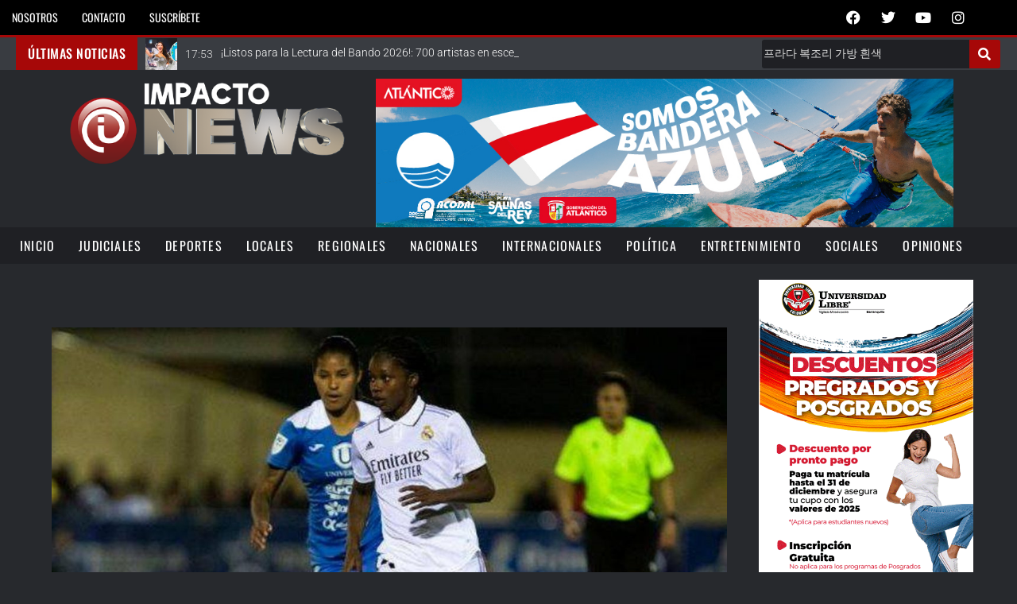

--- FILE ---
content_type: text/html; charset=UTF-8
request_url: https://impactonews.co/real-madrid-femenino-se-mide-con-granadilla-por-liga-linda-caicedo-tendria-su-cuarta-aparicion/
body_size: 38348
content:
<!DOCTYPE html>
<html lang="es-CO">
<head>
	<meta charset="UTF-8" />
	<meta name="viewport" content="width=device-width, initial-scale=1" />
	<link rel="profile" href="http://gmpg.org/xfn/11" />
	<link rel="pingback" href="https://impactonews.co/xmlrpc.php" />
	<meta name="viewport" content="width=device-width, initial-scale=1" />
<meta name='robots' content='index, follow, max-image-preview:large, max-snippet:-1, max-video-preview:-1' />
	<style>img:is([sizes="auto" i], [sizes^="auto," i]) { contain-intrinsic-size: 3000px 1500px }</style>
	
	<!-- This site is optimized with the Yoast SEO plugin v26.0 - https://yoast.com/wordpress/plugins/seo/ -->
	<title>¡Real Madrid Femenino se mide con Granadilla por Liga!: Linda Caicedo tendría su cuarta aparición - impactonews.co</title>
	<link rel="canonical" href="https://impactonews.co/real-madrid-femenino-se-mide-con-granadilla-por-liga-linda-caicedo-tendria-su-cuarta-aparicion/" />
	<meta property="og:locale" content="es_ES" />
	<meta property="og:type" content="article" />
	<meta property="og:title" content="¡Real Madrid Femenino se mide con Granadilla por Liga!: Linda Caicedo tendría su cuarta aparición - impactonews.co" />
	<meta property="og:description" content="La victoria para las Merengues será fundamental con el fin, nuevamente, de quedarles a siete de distancia al líder del torneo, Barcelona. Por: Iván Peña Ropaín. Cargando en su cuello el rótulo de la &#8216;Reina de América&#8217; en la temporada 2022, la jugadora Linda Caicedo podría hacer su cuarta aparición con Real Madrid Femenino, que [&hellip;]" />
	<meta property="og:url" content="https://impactonews.co/real-madrid-femenino-se-mide-con-granadilla-por-liga-linda-caicedo-tendria-su-cuarta-aparicion/" />
	<meta property="og:site_name" content="impactonews.co" />
	<meta property="article:publisher" content="https://www.facebook.com/ImpactoNewsCol" />
	<meta property="article:published_time" content="2023-03-18T02:33:15+00:00" />
	<meta property="article:modified_time" content="2023-03-18T03:07:21+00:00" />
	<meta property="og:image" content="https://impactonews.co/wp-content/uploads/2023/03/la-liga-lindaaa_41861110_20230304195103.jpg" />
	<meta property="og:image:width" content="1280" />
	<meta property="og:image:height" content="722" />
	<meta property="og:image:type" content="image/jpeg" />
	<meta name="author" content="Idpr" />
	<meta name="twitter:card" content="summary_large_image" />
	<meta name="twitter:creator" content="@ImpactoNewsCol" />
	<meta name="twitter:site" content="@ImpactoNewsCol" />
	<meta name="twitter:label1" content="Escrito por" />
	<meta name="twitter:data1" content="Idpr" />
	<meta name="twitter:label2" content="Tiempo de lectura" />
	<meta name="twitter:data2" content="1 minuto" />
	<script type="application/ld+json" class="yoast-schema-graph">{"@context":"https://schema.org","@graph":[{"@type":"Article","@id":"https://impactonews.co/real-madrid-femenino-se-mide-con-granadilla-por-liga-linda-caicedo-tendria-su-cuarta-aparicion/#article","isPartOf":{"@id":"https://impactonews.co/real-madrid-femenino-se-mide-con-granadilla-por-liga-linda-caicedo-tendria-su-cuarta-aparicion/"},"author":{"name":"Idpr","@id":"https://impactonews.co/#/schema/person/6d449f073a5242a3be70a449178c0860"},"headline":"¡Real Madrid Femenino se mide con Granadilla por Liga!: Linda Caicedo tendría su cuarta aparición","datePublished":"2023-03-18T02:33:15+00:00","dateModified":"2023-03-18T03:07:21+00:00","mainEntityOfPage":{"@id":"https://impactonews.co/real-madrid-femenino-se-mide-con-granadilla-por-liga-linda-caicedo-tendria-su-cuarta-aparicion/"},"wordCount":240,"commentCount":0,"publisher":{"@id":"https://impactonews.co/#organization"},"image":{"@id":"https://impactonews.co/real-madrid-femenino-se-mide-con-granadilla-por-liga-linda-caicedo-tendria-su-cuarta-aparicion/#primaryimage"},"thumbnailUrl":"https://impactonews.co/wp-content/uploads/2023/03/la-liga-lindaaa_41861110_20230304195103.jpg","articleSection":["Deportes"],"inLanguage":"es-CO","potentialAction":[{"@type":"CommentAction","name":"Comment","target":["https://impactonews.co/real-madrid-femenino-se-mide-con-granadilla-por-liga-linda-caicedo-tendria-su-cuarta-aparicion/#respond"]}]},{"@type":"WebPage","@id":"https://impactonews.co/real-madrid-femenino-se-mide-con-granadilla-por-liga-linda-caicedo-tendria-su-cuarta-aparicion/","url":"https://impactonews.co/real-madrid-femenino-se-mide-con-granadilla-por-liga-linda-caicedo-tendria-su-cuarta-aparicion/","name":"¡Real Madrid Femenino se mide con Granadilla por Liga!: Linda Caicedo tendría su cuarta aparición - impactonews.co","isPartOf":{"@id":"https://impactonews.co/#website"},"primaryImageOfPage":{"@id":"https://impactonews.co/real-madrid-femenino-se-mide-con-granadilla-por-liga-linda-caicedo-tendria-su-cuarta-aparicion/#primaryimage"},"image":{"@id":"https://impactonews.co/real-madrid-femenino-se-mide-con-granadilla-por-liga-linda-caicedo-tendria-su-cuarta-aparicion/#primaryimage"},"thumbnailUrl":"https://impactonews.co/wp-content/uploads/2023/03/la-liga-lindaaa_41861110_20230304195103.jpg","datePublished":"2023-03-18T02:33:15+00:00","dateModified":"2023-03-18T03:07:21+00:00","breadcrumb":{"@id":"https://impactonews.co/real-madrid-femenino-se-mide-con-granadilla-por-liga-linda-caicedo-tendria-su-cuarta-aparicion/#breadcrumb"},"inLanguage":"es-CO","potentialAction":[{"@type":"ReadAction","target":["https://impactonews.co/real-madrid-femenino-se-mide-con-granadilla-por-liga-linda-caicedo-tendria-su-cuarta-aparicion/"]}]},{"@type":"ImageObject","inLanguage":"es-CO","@id":"https://impactonews.co/real-madrid-femenino-se-mide-con-granadilla-por-liga-linda-caicedo-tendria-su-cuarta-aparicion/#primaryimage","url":"https://impactonews.co/wp-content/uploads/2023/03/la-liga-lindaaa_41861110_20230304195103.jpg","contentUrl":"https://impactonews.co/wp-content/uploads/2023/03/la-liga-lindaaa_41861110_20230304195103.jpg","width":1280,"height":722},{"@type":"BreadcrumbList","@id":"https://impactonews.co/real-madrid-femenino-se-mide-con-granadilla-por-liga-linda-caicedo-tendria-su-cuarta-aparicion/#breadcrumb","itemListElement":[{"@type":"ListItem","position":1,"name":"Home","item":"https://impactonews.co/"},{"@type":"ListItem","position":2,"name":"¡Real Madrid Femenino se mide con Granadilla por Liga!: Linda Caicedo tendría su cuarta aparición"}]},{"@type":"WebSite","@id":"https://impactonews.co/#website","url":"https://impactonews.co/","name":"impactonews.co","description":"La noticia desde todos los ángulos","publisher":{"@id":"https://impactonews.co/#organization"},"potentialAction":[{"@type":"SearchAction","target":{"@type":"EntryPoint","urlTemplate":"https://impactonews.co/?s={search_term_string}"},"query-input":{"@type":"PropertyValueSpecification","valueRequired":true,"valueName":"search_term_string"}}],"inLanguage":"es-CO"},{"@type":"Organization","@id":"https://impactonews.co/#organization","name":"impactonews.co","url":"https://impactonews.co/","logo":{"@type":"ImageObject","inLanguage":"es-CO","@id":"https://impactonews.co/#/schema/logo/image/","url":"https://impactonews.co/wp-content/uploads/2020/07/logo-impacto-news.png","contentUrl":"https://impactonews.co/wp-content/uploads/2020/07/logo-impacto-news.png","width":516,"height":163,"caption":"impactonews.co"},"image":{"@id":"https://impactonews.co/#/schema/logo/image/"},"sameAs":["https://www.facebook.com/ImpactoNewsCol","https://x.com/ImpactoNewsCol","https://www.instagram.com/impactonews/"]},{"@type":"Person","@id":"https://impactonews.co/#/schema/person/6d449f073a5242a3be70a449178c0860","name":"Idpr","image":{"@type":"ImageObject","inLanguage":"es-CO","@id":"https://impactonews.co/#/schema/person/image/","url":"https://secure.gravatar.com/avatar/dd343005b8bdc580f7b96a46ecf3daca51ff70923da7288665614fd5c196b99a?s=96&d=mm&r=r","contentUrl":"https://secure.gravatar.com/avatar/dd343005b8bdc580f7b96a46ecf3daca51ff70923da7288665614fd5c196b99a?s=96&d=mm&r=r","caption":"Idpr"},"sameAs":["https://impactonews.co","contacto@sergiogarciayasociados.com"],"url":"https://impactonews.co/author/ivan-penaranda/"}]}</script>
	<!-- / Yoast SEO plugin. -->


<link rel='dns-prefetch' href='//www.googletagmanager.com' />
<link rel='dns-prefetch' href='//fonts.googleapis.com' />
<link rel="alternate" type="application/rss+xml" title="impactonews.co &raquo; Feed" href="https://impactonews.co/feed/" />
<link rel="alternate" type="application/rss+xml" title="impactonews.co &raquo; RSS de los comentarios" href="https://impactonews.co/comments/feed/" />
<link rel="alternate" type="application/rss+xml" title="impactonews.co &raquo; ¡Real Madrid Femenino se mide con Granadilla por Liga!: Linda Caicedo tendría su cuarta aparición RSS de los comentarios" href="https://impactonews.co/real-madrid-femenino-se-mide-con-granadilla-por-liga-linda-caicedo-tendria-su-cuarta-aparicion/feed/" />
<script type="text/javascript">
/* <![CDATA[ */
window._wpemojiSettings = {"baseUrl":"https:\/\/s.w.org\/images\/core\/emoji\/16.0.1\/72x72\/","ext":".png","svgUrl":"https:\/\/s.w.org\/images\/core\/emoji\/16.0.1\/svg\/","svgExt":".svg","source":{"concatemoji":"https:\/\/impactonews.co\/wp-includes\/js\/wp-emoji-release.min.js?ver=6.8.3"}};
/*! This file is auto-generated */
!function(s,n){var o,i,e;function c(e){try{var t={supportTests:e,timestamp:(new Date).valueOf()};sessionStorage.setItem(o,JSON.stringify(t))}catch(e){}}function p(e,t,n){e.clearRect(0,0,e.canvas.width,e.canvas.height),e.fillText(t,0,0);var t=new Uint32Array(e.getImageData(0,0,e.canvas.width,e.canvas.height).data),a=(e.clearRect(0,0,e.canvas.width,e.canvas.height),e.fillText(n,0,0),new Uint32Array(e.getImageData(0,0,e.canvas.width,e.canvas.height).data));return t.every(function(e,t){return e===a[t]})}function u(e,t){e.clearRect(0,0,e.canvas.width,e.canvas.height),e.fillText(t,0,0);for(var n=e.getImageData(16,16,1,1),a=0;a<n.data.length;a++)if(0!==n.data[a])return!1;return!0}function f(e,t,n,a){switch(t){case"flag":return n(e,"\ud83c\udff3\ufe0f\u200d\u26a7\ufe0f","\ud83c\udff3\ufe0f\u200b\u26a7\ufe0f")?!1:!n(e,"\ud83c\udde8\ud83c\uddf6","\ud83c\udde8\u200b\ud83c\uddf6")&&!n(e,"\ud83c\udff4\udb40\udc67\udb40\udc62\udb40\udc65\udb40\udc6e\udb40\udc67\udb40\udc7f","\ud83c\udff4\u200b\udb40\udc67\u200b\udb40\udc62\u200b\udb40\udc65\u200b\udb40\udc6e\u200b\udb40\udc67\u200b\udb40\udc7f");case"emoji":return!a(e,"\ud83e\udedf")}return!1}function g(e,t,n,a){var r="undefined"!=typeof WorkerGlobalScope&&self instanceof WorkerGlobalScope?new OffscreenCanvas(300,150):s.createElement("canvas"),o=r.getContext("2d",{willReadFrequently:!0}),i=(o.textBaseline="top",o.font="600 32px Arial",{});return e.forEach(function(e){i[e]=t(o,e,n,a)}),i}function t(e){var t=s.createElement("script");t.src=e,t.defer=!0,s.head.appendChild(t)}"undefined"!=typeof Promise&&(o="wpEmojiSettingsSupports",i=["flag","emoji"],n.supports={everything:!0,everythingExceptFlag:!0},e=new Promise(function(e){s.addEventListener("DOMContentLoaded",e,{once:!0})}),new Promise(function(t){var n=function(){try{var e=JSON.parse(sessionStorage.getItem(o));if("object"==typeof e&&"number"==typeof e.timestamp&&(new Date).valueOf()<e.timestamp+604800&&"object"==typeof e.supportTests)return e.supportTests}catch(e){}return null}();if(!n){if("undefined"!=typeof Worker&&"undefined"!=typeof OffscreenCanvas&&"undefined"!=typeof URL&&URL.createObjectURL&&"undefined"!=typeof Blob)try{var e="postMessage("+g.toString()+"("+[JSON.stringify(i),f.toString(),p.toString(),u.toString()].join(",")+"));",a=new Blob([e],{type:"text/javascript"}),r=new Worker(URL.createObjectURL(a),{name:"wpTestEmojiSupports"});return void(r.onmessage=function(e){c(n=e.data),r.terminate(),t(n)})}catch(e){}c(n=g(i,f,p,u))}t(n)}).then(function(e){for(var t in e)n.supports[t]=e[t],n.supports.everything=n.supports.everything&&n.supports[t],"flag"!==t&&(n.supports.everythingExceptFlag=n.supports.everythingExceptFlag&&n.supports[t]);n.supports.everythingExceptFlag=n.supports.everythingExceptFlag&&!n.supports.flag,n.DOMReady=!1,n.readyCallback=function(){n.DOMReady=!0}}).then(function(){return e}).then(function(){var e;n.supports.everything||(n.readyCallback(),(e=n.source||{}).concatemoji?t(e.concatemoji):e.wpemoji&&e.twemoji&&(t(e.twemoji),t(e.wpemoji)))}))}((window,document),window._wpemojiSettings);
/* ]]> */
</script>

<link rel='stylesheet' id='hfe-widgets-style-css' href='https://impactonews.co/wp-content/plugins/header-footer-elementor/inc/widgets-css/frontend.css?ver=2.5.2' type='text/css' media='all' />
<style id='wp-emoji-styles-inline-css' type='text/css'>

	img.wp-smiley, img.emoji {
		display: inline !important;
		border: none !important;
		box-shadow: none !important;
		height: 1em !important;
		width: 1em !important;
		margin: 0 0.07em !important;
		vertical-align: -0.1em !important;
		background: none !important;
		padding: 0 !important;
	}
</style>
<link rel='stylesheet' id='wp-block-library-css' href='https://impactonews.co/wp-includes/css/dist/block-library/style.min.css?ver=6.8.3' type='text/css' media='all' />
<style id='classic-theme-styles-inline-css' type='text/css'>
/*! This file is auto-generated */
.wp-block-button__link{color:#fff;background-color:#32373c;border-radius:9999px;box-shadow:none;text-decoration:none;padding:calc(.667em + 2px) calc(1.333em + 2px);font-size:1.125em}.wp-block-file__button{background:#32373c;color:#fff;text-decoration:none}
</style>
<style id='pdfemb-pdf-embedder-viewer-style-inline-css' type='text/css'>
.wp-block-pdfemb-pdf-embedder-viewer{max-width:none}

</style>
<style id='global-styles-inline-css' type='text/css'>
:root{--wp--preset--aspect-ratio--square: 1;--wp--preset--aspect-ratio--4-3: 4/3;--wp--preset--aspect-ratio--3-4: 3/4;--wp--preset--aspect-ratio--3-2: 3/2;--wp--preset--aspect-ratio--2-3: 2/3;--wp--preset--aspect-ratio--16-9: 16/9;--wp--preset--aspect-ratio--9-16: 9/16;--wp--preset--color--black: #000000;--wp--preset--color--cyan-bluish-gray: #abb8c3;--wp--preset--color--white: #ffffff;--wp--preset--color--pale-pink: #f78da7;--wp--preset--color--vivid-red: #cf2e2e;--wp--preset--color--luminous-vivid-orange: #ff6900;--wp--preset--color--luminous-vivid-amber: #fcb900;--wp--preset--color--light-green-cyan: #7bdcb5;--wp--preset--color--vivid-green-cyan: #00d084;--wp--preset--color--pale-cyan-blue: #8ed1fc;--wp--preset--color--vivid-cyan-blue: #0693e3;--wp--preset--color--vivid-purple: #9b51e0;--wp--preset--gradient--vivid-cyan-blue-to-vivid-purple: linear-gradient(135deg,rgba(6,147,227,1) 0%,rgb(155,81,224) 100%);--wp--preset--gradient--light-green-cyan-to-vivid-green-cyan: linear-gradient(135deg,rgb(122,220,180) 0%,rgb(0,208,130) 100%);--wp--preset--gradient--luminous-vivid-amber-to-luminous-vivid-orange: linear-gradient(135deg,rgba(252,185,0,1) 0%,rgba(255,105,0,1) 100%);--wp--preset--gradient--luminous-vivid-orange-to-vivid-red: linear-gradient(135deg,rgba(255,105,0,1) 0%,rgb(207,46,46) 100%);--wp--preset--gradient--very-light-gray-to-cyan-bluish-gray: linear-gradient(135deg,rgb(238,238,238) 0%,rgb(169,184,195) 100%);--wp--preset--gradient--cool-to-warm-spectrum: linear-gradient(135deg,rgb(74,234,220) 0%,rgb(151,120,209) 20%,rgb(207,42,186) 40%,rgb(238,44,130) 60%,rgb(251,105,98) 80%,rgb(254,248,76) 100%);--wp--preset--gradient--blush-light-purple: linear-gradient(135deg,rgb(255,206,236) 0%,rgb(152,150,240) 100%);--wp--preset--gradient--blush-bordeaux: linear-gradient(135deg,rgb(254,205,165) 0%,rgb(254,45,45) 50%,rgb(107,0,62) 100%);--wp--preset--gradient--luminous-dusk: linear-gradient(135deg,rgb(255,203,112) 0%,rgb(199,81,192) 50%,rgb(65,88,208) 100%);--wp--preset--gradient--pale-ocean: linear-gradient(135deg,rgb(255,245,203) 0%,rgb(182,227,212) 50%,rgb(51,167,181) 100%);--wp--preset--gradient--electric-grass: linear-gradient(135deg,rgb(202,248,128) 0%,rgb(113,206,126) 100%);--wp--preset--gradient--midnight: linear-gradient(135deg,rgb(2,3,129) 0%,rgb(40,116,252) 100%);--wp--preset--font-size--small: 13px;--wp--preset--font-size--medium: 20px;--wp--preset--font-size--large: 36px;--wp--preset--font-size--x-large: 42px;--wp--preset--spacing--20: 0.44rem;--wp--preset--spacing--30: 0.67rem;--wp--preset--spacing--40: 1rem;--wp--preset--spacing--50: 1.5rem;--wp--preset--spacing--60: 2.25rem;--wp--preset--spacing--70: 3.38rem;--wp--preset--spacing--80: 5.06rem;--wp--preset--shadow--natural: 6px 6px 9px rgba(0, 0, 0, 0.2);--wp--preset--shadow--deep: 12px 12px 50px rgba(0, 0, 0, 0.4);--wp--preset--shadow--sharp: 6px 6px 0px rgba(0, 0, 0, 0.2);--wp--preset--shadow--outlined: 6px 6px 0px -3px rgba(255, 255, 255, 1), 6px 6px rgba(0, 0, 0, 1);--wp--preset--shadow--crisp: 6px 6px 0px rgba(0, 0, 0, 1);}:where(.is-layout-flex){gap: 0.5em;}:where(.is-layout-grid){gap: 0.5em;}body .is-layout-flex{display: flex;}.is-layout-flex{flex-wrap: wrap;align-items: center;}.is-layout-flex > :is(*, div){margin: 0;}body .is-layout-grid{display: grid;}.is-layout-grid > :is(*, div){margin: 0;}:where(.wp-block-columns.is-layout-flex){gap: 2em;}:where(.wp-block-columns.is-layout-grid){gap: 2em;}:where(.wp-block-post-template.is-layout-flex){gap: 1.25em;}:where(.wp-block-post-template.is-layout-grid){gap: 1.25em;}.has-black-color{color: var(--wp--preset--color--black) !important;}.has-cyan-bluish-gray-color{color: var(--wp--preset--color--cyan-bluish-gray) !important;}.has-white-color{color: var(--wp--preset--color--white) !important;}.has-pale-pink-color{color: var(--wp--preset--color--pale-pink) !important;}.has-vivid-red-color{color: var(--wp--preset--color--vivid-red) !important;}.has-luminous-vivid-orange-color{color: var(--wp--preset--color--luminous-vivid-orange) !important;}.has-luminous-vivid-amber-color{color: var(--wp--preset--color--luminous-vivid-amber) !important;}.has-light-green-cyan-color{color: var(--wp--preset--color--light-green-cyan) !important;}.has-vivid-green-cyan-color{color: var(--wp--preset--color--vivid-green-cyan) !important;}.has-pale-cyan-blue-color{color: var(--wp--preset--color--pale-cyan-blue) !important;}.has-vivid-cyan-blue-color{color: var(--wp--preset--color--vivid-cyan-blue) !important;}.has-vivid-purple-color{color: var(--wp--preset--color--vivid-purple) !important;}.has-black-background-color{background-color: var(--wp--preset--color--black) !important;}.has-cyan-bluish-gray-background-color{background-color: var(--wp--preset--color--cyan-bluish-gray) !important;}.has-white-background-color{background-color: var(--wp--preset--color--white) !important;}.has-pale-pink-background-color{background-color: var(--wp--preset--color--pale-pink) !important;}.has-vivid-red-background-color{background-color: var(--wp--preset--color--vivid-red) !important;}.has-luminous-vivid-orange-background-color{background-color: var(--wp--preset--color--luminous-vivid-orange) !important;}.has-luminous-vivid-amber-background-color{background-color: var(--wp--preset--color--luminous-vivid-amber) !important;}.has-light-green-cyan-background-color{background-color: var(--wp--preset--color--light-green-cyan) !important;}.has-vivid-green-cyan-background-color{background-color: var(--wp--preset--color--vivid-green-cyan) !important;}.has-pale-cyan-blue-background-color{background-color: var(--wp--preset--color--pale-cyan-blue) !important;}.has-vivid-cyan-blue-background-color{background-color: var(--wp--preset--color--vivid-cyan-blue) !important;}.has-vivid-purple-background-color{background-color: var(--wp--preset--color--vivid-purple) !important;}.has-black-border-color{border-color: var(--wp--preset--color--black) !important;}.has-cyan-bluish-gray-border-color{border-color: var(--wp--preset--color--cyan-bluish-gray) !important;}.has-white-border-color{border-color: var(--wp--preset--color--white) !important;}.has-pale-pink-border-color{border-color: var(--wp--preset--color--pale-pink) !important;}.has-vivid-red-border-color{border-color: var(--wp--preset--color--vivid-red) !important;}.has-luminous-vivid-orange-border-color{border-color: var(--wp--preset--color--luminous-vivid-orange) !important;}.has-luminous-vivid-amber-border-color{border-color: var(--wp--preset--color--luminous-vivid-amber) !important;}.has-light-green-cyan-border-color{border-color: var(--wp--preset--color--light-green-cyan) !important;}.has-vivid-green-cyan-border-color{border-color: var(--wp--preset--color--vivid-green-cyan) !important;}.has-pale-cyan-blue-border-color{border-color: var(--wp--preset--color--pale-cyan-blue) !important;}.has-vivid-cyan-blue-border-color{border-color: var(--wp--preset--color--vivid-cyan-blue) !important;}.has-vivid-purple-border-color{border-color: var(--wp--preset--color--vivid-purple) !important;}.has-vivid-cyan-blue-to-vivid-purple-gradient-background{background: var(--wp--preset--gradient--vivid-cyan-blue-to-vivid-purple) !important;}.has-light-green-cyan-to-vivid-green-cyan-gradient-background{background: var(--wp--preset--gradient--light-green-cyan-to-vivid-green-cyan) !important;}.has-luminous-vivid-amber-to-luminous-vivid-orange-gradient-background{background: var(--wp--preset--gradient--luminous-vivid-amber-to-luminous-vivid-orange) !important;}.has-luminous-vivid-orange-to-vivid-red-gradient-background{background: var(--wp--preset--gradient--luminous-vivid-orange-to-vivid-red) !important;}.has-very-light-gray-to-cyan-bluish-gray-gradient-background{background: var(--wp--preset--gradient--very-light-gray-to-cyan-bluish-gray) !important;}.has-cool-to-warm-spectrum-gradient-background{background: var(--wp--preset--gradient--cool-to-warm-spectrum) !important;}.has-blush-light-purple-gradient-background{background: var(--wp--preset--gradient--blush-light-purple) !important;}.has-blush-bordeaux-gradient-background{background: var(--wp--preset--gradient--blush-bordeaux) !important;}.has-luminous-dusk-gradient-background{background: var(--wp--preset--gradient--luminous-dusk) !important;}.has-pale-ocean-gradient-background{background: var(--wp--preset--gradient--pale-ocean) !important;}.has-electric-grass-gradient-background{background: var(--wp--preset--gradient--electric-grass) !important;}.has-midnight-gradient-background{background: var(--wp--preset--gradient--midnight) !important;}.has-small-font-size{font-size: var(--wp--preset--font-size--small) !important;}.has-medium-font-size{font-size: var(--wp--preset--font-size--medium) !important;}.has-large-font-size{font-size: var(--wp--preset--font-size--large) !important;}.has-x-large-font-size{font-size: var(--wp--preset--font-size--x-large) !important;}
:where(.wp-block-post-template.is-layout-flex){gap: 1.25em;}:where(.wp-block-post-template.is-layout-grid){gap: 1.25em;}
:where(.wp-block-columns.is-layout-flex){gap: 2em;}:where(.wp-block-columns.is-layout-grid){gap: 2em;}
:root :where(.wp-block-pullquote){font-size: 1.5em;line-height: 1.6;}
</style>
<link rel='stylesheet' id='hfe-style-css' href='https://impactonews.co/wp-content/plugins/header-footer-elementor/assets/css/header-footer-elementor.css?ver=2.5.2' type='text/css' media='all' />
<link rel='stylesheet' id='elementor-icons-css' href='https://impactonews.co/wp-content/plugins/elementor/assets/lib/eicons/css/elementor-icons.min.css?ver=5.44.0' type='text/css' media='all' />
<link rel='stylesheet' id='elementor-frontend-css' href='https://impactonews.co/wp-content/plugins/elementor/assets/css/frontend.min.css?ver=3.32.2' type='text/css' media='all' />
<link rel='stylesheet' id='elementor-post-11-css' href='https://impactonews.co/wp-content/uploads/elementor/css/post-11.css?ver=1766159324' type='text/css' media='all' />
<link rel='stylesheet' id='jet-blog-css' href='https://impactonews.co/wp-content/plugins/jet-blog/assets/css/jet-blog.css?ver=2.4.6' type='text/css' media='all' />
<link rel='stylesheet' id='jet-tabs-frontend-css' href='https://impactonews.co/wp-content/plugins/jet-tabs/assets/css/jet-tabs-frontend.css?ver=2.2.10' type='text/css' media='all' />
<link rel='stylesheet' id='elementor-post-62-css' href='https://impactonews.co/wp-content/uploads/elementor/css/post-62.css?ver=1766159329' type='text/css' media='all' />
<link rel='stylesheet' id='elementor-post-129-css' href='https://impactonews.co/wp-content/uploads/elementor/css/post-129.css?ver=1766159329' type='text/css' media='all' />
<link rel='stylesheet' id='font-awesome-css' href='https://impactonews.co/wp-content/plugins/elementor/assets/lib/font-awesome/css/font-awesome.min.css?ver=4.7.0' type='text/css' media='all' />
<link rel='stylesheet' id='kava-parent-theme-style-css' href='https://impactonews.co/wp-content/themes/kava/style.css?ver=2.0.2' type='text/css' media='all' />
<link rel='stylesheet' id='magnific-popup-css' href='https://impactonews.co/wp-content/themes/kava/assets/lib/magnific-popup/magnific-popup.min.css?ver=1.1.0' type='text/css' media='all' />
<link rel='stylesheet' id='swiper-css' href='https://impactonews.co/wp-content/plugins/elementor/assets/lib/swiper/v8/css/swiper.min.css?ver=8.4.5' type='text/css' media='all' />
<link rel='stylesheet' id='kava-theme-style-css' href='https://impactonews.co/wp-content/themes/kava-child/style.css?ver=2.0.2' type='text/css' media='all' />
<style id='kava-theme-style-inline-css' type='text/css'>
/* #Typography */body {font-style: normal;font-weight: 300;font-size: 14px;line-height: 1.6;font-family: Roboto, sans-serif;letter-spacing: 0px;text-align: left;color: #dddddd;}h1,.h1-style {font-style: normal;font-weight: 400;font-size: 34px;line-height: 1.4;font-family: Oswald, sans-serif;letter-spacing: 0px;text-align: inherit;color: #ffffff;}h2,.h2-style {font-style: normal;font-weight: 400;font-size: 24px;line-height: 1.4;font-family: Oswald, sans-serif;letter-spacing: 0px;text-align: inherit;color: #ffffff;}h3,.h3-style {font-style: normal;font-weight: 400;font-size: 21px;line-height: 1.4;font-family: Oswald, sans-serif;letter-spacing: 0px;text-align: inherit;color: #ffffff;}h4,.h4-style {font-style: normal;font-weight: 400;font-size: 20px;line-height: 1.5;font-family: Oswald, sans-serif;letter-spacing: 0px;text-align: inherit;color: #ffffff;}h5,.h5-style {font-style: normal;font-weight: 300;font-size: 18px;line-height: 1.5;font-family: Oswald, sans-serif;letter-spacing: 0px;text-align: inherit;color: #ffffff;}h6,.h6-style {font-style: normal;font-weight: 500;font-size: 14px;line-height: 1.5;font-family: Oswald, sans-serif;letter-spacing: 0px;text-align: inherit;color: #ffffff;}@media (min-width: 1200px) {h1,.h1-style { font-size: 56px; }h2,.h2-style { font-size: 40px; }h3,.h3-style { font-size: 28px; }}a,h1 a:hover,h2 a:hover,h3 a:hover,h4 a:hover,h5 a:hover,h6 a:hover { color: #ffffff; }a:hover { color: #dd3333; }blockquote {color: #dd3333;}/* #Header */.site-header__wrap {background-color: #000000;background-repeat: repeat;background-position: center top;background-attachment: scroll;;}/* ##Top Panel */.top-panel {color: #cfd1d3;background-color: #3d3d3d;}/* #Main Menu */.main-navigation {font-style: normal;font-weight: 400;font-size: 14px;line-height: 1.4;font-family: Oswald, sans-serif;letter-spacing: 0px;}.main-navigation a,.menu-item-has-children:before {color: #cfd1d3;}.main-navigation a:hover,.main-navigation .current_page_item>a,.main-navigation .current-menu-item>a,.main-navigation .current_page_ancestor>a,.main-navigation .current-menu-ancestor>a {color: #dd3333;}/* #Mobile Menu */.mobile-menu-toggle-button {color: #ffffff;background-color: #dd3333;}/* #Social */.social-list a {color: #cfd1d3;}.social-list a:hover {color: #dd3333;}/* #Breadcrumbs */.breadcrumbs_item {font-style: normal;font-weight: 400;font-size: 11px;line-height: 1.5;font-family: Oswald, sans-serif;letter-spacing: 0px;}.breadcrumbs_item_sep,.breadcrumbs_item_link {color: #cfd1d3;}.breadcrumbs_item_link:hover {color: #dd3333;}/* #Post navigation */.post-navigation-container i {color: #cfd1d3;}.post-navigation-container .nav-links a:hover .post-title,.post-navigation-container .nav-links a:hover .nav-text {color: #ffffff;}.post-navigation-container .nav-links a:hover i {color: #dd3333;}/* #Pagination */.posts-list-navigation .pagination .page-numbers,.page-links > span,.page-links > a {color: #cfd1d3;}.posts-list-navigation .pagination a.page-numbers:hover,.posts-list-navigation .pagination .page-numbers.current,.page-links > a:hover,.page-links > span {color: #dd3333;}.posts-list-navigation .pagination .next,.posts-list-navigation .pagination .prev {color: #ffffff;}.posts-list-navigation .pagination .next:hover,.posts-list-navigation .pagination .prev:hover {color: #dd3333;}/* #Button Appearance Styles (regular scheme) */.btn,button,input[type='button'],input[type='reset'],input[type='submit'] {font-style: normal;font-weight: 900;font-size: 11px;line-height: 1;font-family: Oswald, sans-serif;letter-spacing: 1px;color: #ffffff;background-color: #dd3333;}.btn:hover,button:hover,input[type='button']:hover,input[type='reset']:hover,input[type='submit']:hover,input[type='reset']:hover {color: #ffffff;background-color: rgb(255,89,89);}.btn.invert-button {color: #ffffff;}.btn.invert-button:hover {color: #ffffff;border-color: #dd3333;background-color: #dd3333;}/* #Totop Button */#toTop {padding: 0px 0px;border-radius: 0px;background-color: ;color: ;}#toTop:hover {background-color: ;color: ;}input,optgroup,select,textarea {font-size: 14px;}/* #Comment, Contact, Password Forms */.comment-form .submit,.wpcf7-submit,.post-password-form label + input {font-style: normal;font-weight: 900;font-size: 11px;line-height: 1;font-family: Oswald, sans-serif;letter-spacing: 1px;color: #ffffff;background-color: #dd3333;}.comment-form .submit:hover,.wpcf7-submit:hover,.post-password-form label + input:hover {color: #ffffff;background-color: rgb(255,89,89);}.comment-reply-title {font-style: normal;font-weight: 400;font-size: 20px;line-height: 1.5;font-family: Oswald, sans-serif;letter-spacing: 0px;color: #ffffff;}/* Cookies consent */.comment-form-cookies-consent input[type='checkbox']:checked ~ label[for=wp-comment-cookies-consent]:before {color: #ffffff;border-color: #dd3333;background-color: #dd3333;}/* #Comment Reply Link */#cancel-comment-reply-link {color: #ffffff;}#cancel-comment-reply-link:hover {color: #dd3333;}/* #Comment item */.comment-body .fn {font-style: normal;font-weight: 500;font-size: 14px;line-height: 1.5;font-family: Oswald, sans-serif;letter-spacing: 0px;color: #ffffff;}.comment-date__time {color: #cfd1d3;}.comment-reply-link {font-style: normal;font-weight: 900;font-size: 11px;line-height: 1;font-family: Oswald, sans-serif;letter-spacing: 1px;}/* #Input Placeholders */::-webkit-input-placeholder { color: #cfd1d3; }::-moz-placeholder{ color: #cfd1d3; }:-moz-placeholder{ color: #cfd1d3; }:-ms-input-placeholder{ color: #cfd1d3; }/* #Entry Meta */.posted-on,.cat-links,.byline,.tags-links {color: #cfd1d3;}.comments-button {color: #cfd1d3;}.comments-button:hover {color: #ffffff;background-color: #dd3333;}.btn-style .post-categories a {color: #ffffff;background-color: #dd3333;}.btn-style .post-categories a:hover {color: #ffffff;background-color: rgb(255,89,89);}.sticky-label {color: #ffffff;background-color: #dd3333;}/* Posts List Item Invert */.invert-hover.has-post-thumbnail:hover,.invert-hover.has-post-thumbnail:hover .posted-on,.invert-hover.has-post-thumbnail:hover .cat-links,.invert-hover.has-post-thumbnail:hover .byline,.invert-hover.has-post-thumbnail:hover .tags-links,.invert-hover.has-post-thumbnail:hover .entry-meta,.invert-hover.has-post-thumbnail:hover a,.invert-hover.has-post-thumbnail:hover .btn-icon,.invert-item.has-post-thumbnail,.invert-item.has-post-thumbnail .posted-on,.invert-item.has-post-thumbnail .cat-links,.invert-item.has-post-thumbnail .byline,.invert-item.has-post-thumbnail .tags-links,.invert-item.has-post-thumbnail .entry-meta,.invert-item.has-post-thumbnail a,.invert-item.has-post-thumbnail .btn:hover,.invert-item.has-post-thumbnail .btn-style .post-categories a:hover,.invert,.invert .entry-title,.invert a,.invert .byline,.invert .posted-on,.invert .cat-links,.invert .tags-links {color: #ffffff;}.invert-hover.has-post-thumbnail:hover a:hover,.invert-hover.has-post-thumbnail:hover .btn-icon:hover,.invert-item.has-post-thumbnail a:hover,.invert a:hover {color: #ffffff;}.invert-hover.has-post-thumbnail .btn,.invert-item.has-post-thumbnail .comments-button,.posts-list--default.list-style-v10 .invert.default-item .comments-button{color: #ffffff;background-color: #dd3333;}.invert-hover.has-post-thumbnail .btn:hover,.invert-item.has-post-thumbnail .comments-button:hover,.posts-list--default.list-style-v10 .invert.default-item .comments-button:hover {color: #ffffff;background-color: #ffffff;}/* Default Posts List */.list-style-v8 .comments-link {color: #cfd1d3;}.list-style-v8 .comments-link:hover {color: #dd3333;}/* Creative Posts List */.creative-item .entry-title a:hover {color: #ffffff;}.list-style-default .creative-item a,.creative-item .btn-icon {color: #cfd1d3;}.list-style-default .creative-item a:hover,.creative-item .btn-icon:hover {color: #ffffff;}.list-style-default .creative-item .btn,.list-style-default .creative-item .btn:hover,.list-style-default .creative-item .comments-button:hover {color: #ffffff;}.creative-item__title-first-letter {font-style: normal;font-weight: 400;font-family: Oswald, sans-serif;color: #ffffff;}.posts-list--creative.list-style-v10 .creative-item:before {background-color: #dd3333;box-shadow: 0px 0px 0px 8px rgba(221,51,51,0.25);}.posts-list--creative.list-style-v10 .creative-item__post-date {font-style: normal;font-weight: 400;font-size: 20px;line-height: 1.5;font-family: Oswald, sans-serif;letter-spacing: 0px;color: #ffffff;}.posts-list--creative.list-style-v10 .creative-item__post-date a {color: #ffffff;}.posts-list--creative.list-style-v10 .creative-item__post-date a:hover {color: #dd3333;}/* Creative Posts List style-v2 */.list-style-v2 .creative-item .entry-title,.list-style-v9 .creative-item .entry-title {font-style: normal;font-weight: 400;font-size: 20px;line-height: 1.5;font-family: Oswald, sans-serif;letter-spacing: 0px;}/* Image Post Format */.post_format-post-format-image .post-thumbnail__link:before {color: #ffffff;background-color: #dd3333;}/* Gallery Post Format */.post_format-post-format-gallery .swiper-button-prev,.post_format-post-format-gallery .swiper-button-next {color: #cfd1d3;}.post_format-post-format-gallery .swiper-button-prev:hover,.post_format-post-format-gallery .swiper-button-next:hover {color: #dd3333;}/* Link Post Format */.post_format-post-format-quote .post-format-quote {color: #ffffff;background-color: #dd3333;}.post_format-post-format-quote .post-format-quote:before {color: #dd3333;background-color: #ffffff;}/* Post Author */.post-author__title a {color: #ffffff;}.post-author__title a:hover {color: #dd3333;}.invert .post-author__title a {color: #ffffff;}.invert .post-author__title a:hover {color: #ffffff;}/* Single Post */.single-post blockquote {border-color: #dd3333;}.single-post:not(.post-template-single-layout-4):not(.post-template-single-layout-7) .tags-links a:hover {color: #ffffff;border-color: #dd3333;background-color: #dd3333;}.single-header-3 .post-author .byline,.single-header-4 .post-author .byline,.single-header-5 .post-author .byline {font-style: normal;font-weight: 400;font-size: 20px;line-height: 1.5;font-family: Oswald, sans-serif;letter-spacing: 0px;}.single-header-8,.single-header-10 .entry-header {background-color: #dd3333;}.single-header-8.invert a:hover,.single-header-10.invert a:hover {color: rgba(255,255,255,0.5);}.single-header-3 a.comments-button,.single-header-10 a.comments-button {border: 1px solid #ffffff;}.single-header-3 a.comments-button:hover,.single-header-10 a.comments-button:hover {color: #ffffff;background-color: #ffffff;}/* Page preloader */.page-preloader {border-top-color: #dd3333;border-right-color: #dd3333;}/* Logo */.site-logo__link,.site-logo__link:hover {color: #dd3333;}/* Page title */.page-title {font-style: normal;font-weight: 400;font-size: 24px;line-height: 1.4;font-family: Oswald, sans-serif;letter-spacing: 0px;color: #ffffff;}@media (min-width: 1200px) {.page-title { font-size: 40px; }}/* Grid Posts List */.posts-list.list-style-v3 .comments-link {border-color: #ffffff;}.posts-list.list-style-v4 .comments-link {color: #cfd1d3;}.posts-list.list-style-v4 .posts-list__item.grid-item .grid-item-wrap .comments-link:hover {color: #ffffff;background-color: #ffffff;}/* Posts List Grid Item Invert */.grid-item-wrap.invert,.grid-item-wrap.invert .posted-on,.grid-item-wrap.invert .cat-links,.grid-item-wrap.invert .byline,.grid-item-wrap.invert .tags-links,.grid-item-wrap.invert .entry-meta,.grid-item-wrap.invert a,.grid-item-wrap.invert .btn-icon,.grid-item-wrap.invert .comments-button {color: #ffffff;}/* Posts List Grid-5 Item Invert */.list-style-v5 .grid-item-wrap.invert .posted-on,.list-style-v5 .grid-item-wrap.invert .cat-links,.list-style-v5 .grid-item-wrap.invert .byline,.list-style-v5 .grid-item-wrap.invert .tags-links,.list-style-v5 .grid-item-wrap.invert .posted-on a,.list-style-v5 .grid-item-wrap.invert .cat-links a,.list-style-v5 .grid-item-wrap.invert .tags-links a,.list-style-v5 .grid-item-wrap.invert .byline a,.list-style-v5 .grid-item-wrap.invert .comments-link,.list-style-v5 .grid-item-wrap.invert .entry-title a:hover {color: #dd3333;}.list-style-v5 .grid-item-wrap.invert .posted-on a:hover,.list-style-v5 .grid-item-wrap.invert .cat-links a:hover,.list-style-v5 .grid-item-wrap.invert .tags-links a:hover,.list-style-v5 .grid-item-wrap.invert .byline a:hover,.list-style-v5 .grid-item-wrap.invert .comments-link:hover {color: #ffffff;}/* Posts List Grid-6 Item Invert */.posts-list.list-style-v6 .posts-list__item.grid-item .grid-item-wrap .cat-links a,.posts-list.list-style-v7 .posts-list__item.grid-item .grid-item-wrap .cat-links a {color: #ffffff;background-color: #ffffff;}.posts-list.list-style-v6 .posts-list__item.grid-item .grid-item-wrap .cat-links a:hover,.posts-list.list-style-v7 .posts-list__item.grid-item .grid-item-wrap .cat-links a:hover {color: #ffffff;background-color: rgb(255,89,89);}.posts-list.list-style-v9 .posts-list__item.grid-item .grid-item-wrap .entry-header .entry-title {font-weight : 300;}/* Grid 7 */.list-style-v7 .grid-item-wrap.invert .posted-on a:hover,.list-style-v7 .grid-item-wrap.invert .cat-links a:hover,.list-style-v7 .grid-item-wrap.invert .tags-links a:hover,.list-style-v7 .grid-item-wrap.invert .byline a:hover,.list-style-v7 .grid-item-wrap.invert .comments-link:hover,.list-style-v7 .grid-item-wrap.invert .entry-title a:hover,.list-style-v6 .grid-item-wrap.invert .posted-on a:hover,.list-style-v6 .grid-item-wrap.invert .cat-links a:hover,.list-style-v6 .grid-item-wrap.invert .tags-links a:hover,.list-style-v6 .grid-item-wrap.invert .byline a:hover,.list-style-v6 .grid-item-wrap.invert .comments-link:hover,.list-style-v6 .grid-item-wrap.invert .entry-title a:hover {color: #dd3333;}.list-style-v7 .grid-item-wrap.invert .posted-on,.list-style-v7 .grid-item-wrap.invert .cat-links,.list-style-v7 .grid-item-wrap.invert .byline,.list-style-v7 .grid-item-wrap.invert .tags-links,.list-style-v7 .grid-item-wrap.invert .posted-on a,.list-style-v7 .grid-item-wrap.invert .cat-links a,.list-style-v7 .grid-item-wrap.invert .tags-links a,.list-style-v7 .grid-item-wrap.invert .byline a,.list-style-v7 .grid-item-wrap.invert .comments-link,.list-style-v7 .grid-item-wrap.invert .entry-title a,.list-style-v7 .grid-item-wrap.invert .entry-content p,.list-style-v6 .grid-item-wrap.invert .posted-on,.list-style-v6 .grid-item-wrap.invert .cat-links,.list-style-v6 .grid-item-wrap.invert .byline,.list-style-v6 .grid-item-wrap.invert .tags-links,.list-style-v6 .grid-item-wrap.invert .posted-on a,.list-style-v6 .grid-item-wrap.invert .cat-links a,.list-style-v6 .grid-item-wrap.invert .tags-links a,.list-style-v6 .grid-item-wrap.invert .byline a,.list-style-v6 .grid-item-wrap.invert .comments-link,.list-style-v6 .grid-item-wrap.invert .entry-title a,.list-style-v6 .grid-item-wrap.invert .entry-content p {color: #ffffff;}.posts-list.list-style-v7 .grid-item .grid-item-wrap .entry-footer .comments-link:hover,.posts-list.list-style-v6 .grid-item .grid-item-wrap .entry-footer .comments-link:hover,.posts-list.list-style-v6 .posts-list__item.grid-item .grid-item-wrap .btn:hover,.posts-list.list-style-v7 .posts-list__item.grid-item .grid-item-wrap .btn:hover {color: #dd3333;border-color: #dd3333;}.posts-list.list-style-v10 .grid-item-inner .space-between-content .comments-link {color: #cfd1d3;}.posts-list.list-style-v10 .grid-item-inner .space-between-content .comments-link:hover {color: #dd3333;}.posts-list.list-style-v10 .posts-list__item.justify-item .justify-item-inner .entry-title a {color: #dddddd;}.posts-list.posts-list--vertical-justify.list-style-v10 .posts-list__item.justify-item .justify-item-inner .entry-title a:hover{color: #ffffff;background-color: #dd3333;}.posts-list.list-style-v5 .posts-list__item.justify-item .justify-item-inner.invert .cat-links a:hover,.posts-list.list-style-v8 .posts-list__item.justify-item .justify-item-inner.invert .cat-links a:hover {color: #ffffff;background-color: rgb(255,89,89);}.posts-list.list-style-v5 .posts-list__item.justify-item .justify-item-inner.invert .cat-links a,.posts-list.list-style-v8 .posts-list__item.justify-item .justify-item-inner.invert .cat-links a{color: #ffffff;background-color: #ffffff;}.list-style-v8 .justify-item-inner.invert .posted-on,.list-style-v8 .justify-item-inner.invert .cat-links,.list-style-v8 .justify-item-inner.invert .byline,.list-style-v8 .justify-item-inner.invert .tags-links,.list-style-v8 .justify-item-inner.invert .posted-on a,.list-style-v8 .justify-item-inner.invert .cat-links a,.list-style-v8 .justify-item-inner.invert .tags-links a,.list-style-v8 .justify-item-inner.invert .byline a,.list-style-v8 .justify-item-inner.invert .comments-link,.list-style-v8 .justify-item-inner.invert .entry-title a,.list-style-v8 .justify-item-inner.invert .entry-content p,.list-style-v5 .justify-item-inner.invert .posted-on,.list-style-v5 .justify-item-inner.invert .cat-links,.list-style-v5 .justify-item-inner.invert .byline,.list-style-v5 .justify-item-inner.invert .tags-links,.list-style-v5 .justify-item-inner.invert .posted-on a,.list-style-v5 .justify-item-inner.invert .cat-links a,.list-style-v5 .justify-item-inner.invert .tags-links a,.list-style-v5 .justify-item-inner.invert .byline a,.list-style-v5 .justify-item-inner.invert .comments-link,.list-style-v5 .justify-item-inner.invert .entry-title a,.list-style-v5 .justify-item-inner.invert .entry-content p,.list-style-v4 .justify-item-inner.invert .posted-on:hover,.list-style-v4 .justify-item-inner.invert .cat-links,.list-style-v4 .justify-item-inner.invert .byline,.list-style-v4 .justify-item-inner.invert .tags-links,.list-style-v4 .justify-item-inner.invert .posted-on a,.list-style-v4 .justify-item-inner.invert .cat-links a,.list-style-v4 .justify-item-inner.invert .tags-links a,.list-style-v4 .justify-item-inner.invert .byline a,.list-style-v4 .justify-item-inner.invert .comments-link,.list-style-v4 .justify-item-inner.invert .entry-title a,.list-style-v4 .justify-item-inner.invert .entry-content p {color: #ffffff;}.list-style-v8 .justify-item-inner.invert .posted-on a:hover,.list-style-v8 .justify-item-inner.invert .cat-links a:hover,.list-style-v8 .justify-item-inner.invert .tags-links a:hover,.list-style-v8 .justify-item-inner.invert .byline a:hover,.list-style-v8 .justify-item-inner.invert .comments-link:hover,.list-style-v8 .justify-item-inner.invert .entry-title a:hover,.list-style-v5 .justify-item-inner.invert .posted-on a:hover,.list-style-v5 .justify-item-inner.invert .cat-links a:hover,.list-style-v5 .justify-item-inner.invert .tags-links a:hover,.list-style-v5 .justify-item-inner.invert .byline a:hover,.list-style-v5 .justify-item-inner.invert .entry-title a:hover,.list-style-v4 .justify-item-inner.invert .posted-on a,.list-style-v4 .justify-item-inner.invert .cat-links a:hover,.list-style-v4 .justify-item-inner.invert .tags-links a:hover,.list-style-v4 .justify-item-inner.invert .byline a:hover,.list-style-v4 .justify-item-inner.invert .comments-link:hover,.list-style-v4 .justify-item-inner.invert .entry-title a:hover{color: #dd3333;}.posts-list.list-style-v5 .justify-item .justify-item-wrap .entry-footer .comments-link:hover {border-color: #dd3333;}.list-style-v4 .justify-item-inner.invert .btn:hover,.list-style-v6 .justify-item-wrap.invert .btn:hover,.list-style-v8 .justify-item-inner.invert .btn:hover {color: #ffffff;}.posts-list.posts-list--vertical-justify.list-style-v5 .posts-list__item.justify-item .justify-item-wrap .entry-footer .comments-link:hover,.posts-list.posts-list--vertical-justify.list-style-v5 .posts-list__item.justify-item .justify-item-wrap .entry-footer .btn:hover {color: #dd3333;border-color: #dd3333;}/* masonry Posts List */.posts-list.list-style-v3 .comments-link {border-color: #ffffff;}.posts-list.list-style-v4 .comments-link {color: #cfd1d3;}.posts-list.list-style-v4 .posts-list__item.masonry-item .masonry-item-wrap .comments-link:hover {color: #ffffff;background-color: #ffffff;}/* Posts List masonry Item Invert */.masonry-item-wrap.invert,.masonry-item-wrap.invert .posted-on,.masonry-item-wrap.invert .cat-links,.masonry-item-wrap.invert .byline,.masonry-item-wrap.invert .tags-links,.masonry-item-wrap.invert .entry-meta,.masonry-item-wrap.invert a,.masonry-item-wrap.invert .btn-icon,.masonry-item-wrap.invert .comments-button {color: #ffffff;}/* Posts List masonry-5 Item Invert */.list-style-v5 .masonry-item-wrap.invert .posted-on,.list-style-v5 .masonry-item-wrap.invert .cat-links,.list-style-v5 .masonry-item-wrap.invert .byline,.list-style-v5 .masonry-item-wrap.invert .tags-links,.list-style-v5 .masonry-item-wrap.invert .posted-on a,.list-style-v5 .masonry-item-wrap.invert .cat-links a,.list-style-v5 .masonry-item-wrap.invert .tags-links a,.list-style-v5 .masonry-item-wrap.invert .byline a,.list-style-v5 .masonry-item-wrap.invert .comments-link,.list-style-v5 .masonry-item-wrap.invert .entry-title a:hover {color: #dd3333;}.list-style-v5 .masonry-item-wrap.invert .posted-on a:hover,.list-style-v5 .masonry-item-wrap.invert .cat-links a:hover,.list-style-v5 .masonry-item-wrap.invert .tags-links a:hover,.list-style-v5 .masonry-item-wrap.invert .byline a:hover,.list-style-v5 .masonry-item-wrap.invert .comments-link:hover {color: #ffffff;}.posts-list.list-style-v10 .masonry-item-inner .space-between-content .comments-link {color: #cfd1d3;}.posts-list.list-style-v10 .masonry-item-inner .space-between-content .comments-link:hover {color: #dd3333;}.widget_recent_entries a,.widget_recent_comments a {font-style: normal;font-weight: 500;font-size: 14px;line-height: 1.5;font-family: Oswald, sans-serif;letter-spacing: 0px;color: #ffffff;}.widget_recent_entries a:hover,.widget_recent_comments a:hover {color: #ffffff;}.widget_recent_entries .post-date,.widget_recent_comments .recentcomments {color: #cfd1d3;}.widget_recent_comments .comment-author-link a {color: #cfd1d3;}.widget_recent_comments .comment-author-link a:hover {color: #ffffff;}.widget_calendar th,.widget_calendar caption {color: #dd3333;}.widget_calendar tbody td a {color: #dddddd;}.widget_calendar tbody td a:hover {color: #ffffff;background-color: #dd3333;}.widget_calendar tfoot td a {color: #cfd1d3;}.widget_calendar tfoot td a:hover {color: #dd3333;}/* Preloader */.jet-smart-listing-wrap.jet-processing + div.jet-smart-listing-loading,div.wpcf7 .ajax-loader {border-top-color: #dd3333;border-right-color: #dd3333;}/*--------------------------------------------------------------## Ecwid Plugin Styles--------------------------------------------------------------*//* Product Title, Product Price amount */html#ecwid_html body#ecwid_body .ec-size .ec-wrapper .ec-store .grid-product__title-inner,html#ecwid_html body#ecwid_body .ec-size .ec-wrapper .ec-store .grid__products .grid-product__image ~ .grid-product__price .grid-product__price-amount,html#ecwid_html body#ecwid_body .ec-size .ec-wrapper .ec-store .grid__products .grid-product__image ~ .grid-product__title .grid-product__price-amount,html#ecwid_html body#ecwid_body .ec-size .ec-store .grid__products--medium-items.grid__products--layout-center .grid-product__price-compare,html#ecwid_html body#ecwid_body .ec-size .ec-store .grid__products--medium-items .grid-product__details,html#ecwid_html body#ecwid_body .ec-size .ec-store .grid__products--medium-items .grid-product__sku,html#ecwid_html body#ecwid_body .ec-size .ec-store .grid__products--medium-items .grid-product__sku-hover,html#ecwid_html body#ecwid_body .ec-size .ec-store .grid__products--medium-items .grid-product__tax,html#ecwid_html body#ecwid_body .ec-size .ec-wrapper .ec-store .form__msg,html#ecwid_html body#ecwid_body .ec-size.ec-size--l .ec-wrapper .ec-store h1,html#ecwid_html body#ecwid_body.page .ec-size .ec-wrapper .ec-store .product-details__product-title,html#ecwid_html body#ecwid_body.page .ec-size .ec-wrapper .ec-store .product-details__product-price,html#ecwid_html body#ecwid_body .ec-size .ec-wrapper .ec-store .product-details-module__title,html#ecwid_html body#ecwid_body .ec-size .ec-wrapper .ec-store .ec-cart-summary__row--total .ec-cart-summary__title,html#ecwid_html body#ecwid_body .ec-size .ec-wrapper .ec-store .ec-cart-summary__row--total .ec-cart-summary__price,html#ecwid_html body#ecwid_body .ec-size .ec-wrapper .ec-store .grid__categories * {font-style: normal;font-weight: 500;line-height: 1.5;font-family: Oswald, sans-serif;letter-spacing: 0px;}html#ecwid_html body#ecwid_body .ecwid .ec-size .ec-wrapper .ec-store .product-details__product-description {font-style: normal;font-weight: 300;font-size: 14px;line-height: 1.6;font-family: Roboto, sans-serif;letter-spacing: 0px;text-align: left;color: #dddddd;}html#ecwid_html body#ecwid_body .ec-size .ec-wrapper .ec-store .grid-product__title-inner,html#ecwid_html body#ecwid_body .ec-size .ec-wrapper .ec-store .grid__products .grid-product__image ~ .grid-product__price .grid-product__price-amount,html#ecwid_html body#ecwid_body .ec-size .ec-wrapper .ec-store .grid__products .grid-product__image ~ .grid-product__title .grid-product__price-amount,html#ecwid_html body#ecwid_body .ec-size .ec-store .grid__products--medium-items.grid__products--layout-center .grid-product__price-compare,html#ecwid_html body#ecwid_body .ec-size .ec-store .grid__products--medium-items .grid-product__details,html#ecwid_html body#ecwid_body .ec-size .ec-store .grid__products--medium-items .grid-product__sku,html#ecwid_html body#ecwid_body .ec-size .ec-store .grid__products--medium-items .grid-product__sku-hover,html#ecwid_html body#ecwid_body .ec-size .ec-store .grid__products--medium-items .grid-product__tax,html#ecwid_html body#ecwid_body .ec-size .ec-wrapper .ec-store .product-details-module__title,html#ecwid_html body#ecwid_body.page .ec-size .ec-wrapper .ec-store .product-details__product-price,html#ecwid_html body#ecwid_body.page .ec-size .ec-wrapper .ec-store .product-details__product-title,html#ecwid_html body#ecwid_body .ec-size .ec-wrapper .ec-store .form-control__text,html#ecwid_html body#ecwid_body .ec-size .ec-wrapper .ec-store .form-control__textarea,html#ecwid_html body#ecwid_body .ec-size .ec-wrapper .ec-store .ec-link,html#ecwid_html body#ecwid_body .ec-size .ec-wrapper .ec-store .ec-link:visited,html#ecwid_html body#ecwid_body .ec-size .ec-wrapper .ec-store input[type="radio"].form-control__radio:checked+.form-control__radio-view::after {color: #ffffff;}html#ecwid_html body#ecwid_body .ec-size .ec-wrapper .ec-store .ec-link:hover {color: #dd3333;}/* Product Title, Price small state */html#ecwid_html body#ecwid_body .ec-size .ec-wrapper .ec-store .grid__products--small-items .grid-product__title-inner,html#ecwid_html body#ecwid_body .ec-size .ec-wrapper .ec-store .grid__products--small-items .grid-product__price-hover .grid-product__price-amount,html#ecwid_html body#ecwid_body .ec-size .ec-wrapper .ec-store .grid__products--small-items .grid-product__image ~ .grid-product__price .grid-product__price-amount,html#ecwid_html body#ecwid_body .ec-size .ec-wrapper .ec-store .grid__products--small-items .grid-product__image ~ .grid-product__title .grid-product__price-amount,html#ecwid_html body#ecwid_body .ec-size .ec-wrapper .ec-store .grid__products--small-items.grid__products--layout-center .grid-product__price-compare,html#ecwid_html body#ecwid_body .ec-size .ec-wrapper .ec-store .grid__products--small-items .grid-product__details,html#ecwid_html body#ecwid_body .ec-size .ec-wrapper .ec-store .grid__products--small-items .grid-product__sku,html#ecwid_html body#ecwid_body .ec-size .ec-wrapper .ec-store .grid__products--small-items .grid-product__sku-hover,html#ecwid_html body#ecwid_body .ec-size .ec-wrapper .ec-store .grid__products--small-items .grid-product__tax {font-size: 12px;}/* Product Title, Price medium state */html#ecwid_html body#ecwid_body .ec-size .ec-wrapper .ec-store .grid__products--medium-items .grid-product__title-inner,html#ecwid_html body#ecwid_body .ec-size .ec-wrapper .ec-store .grid__products--medium-items .grid-product__price-hover .grid-product__price-amount,html#ecwid_html body#ecwid_body .ec-size .ec-wrapper .ec-store .grid__products--medium-items .grid-product__image ~ .grid-product__price .grid-product__price-amount,html#ecwid_html body#ecwid_body .ec-size .ec-wrapper .ec-store .grid__products--medium-items .grid-product__image ~ .grid-product__title .grid-product__price-amount,html#ecwid_html body#ecwid_body .ec-size .ec-wrapper .ec-store .grid__products--medium-items.grid__products--layout-center .grid-product__price-compare,html#ecwid_html body#ecwid_body .ec-size .ec-wrapper .ec-store .grid__products--medium-items .grid-product__details,html#ecwid_html body#ecwid_body .ec-size .ec-wrapper .ec-store .grid__products--medium-items .grid-product__sku,html#ecwid_html body#ecwid_body .ec-size .ec-wrapper .ec-store .grid__products--medium-items .grid-product__sku-hover,html#ecwid_html body#ecwid_body .ec-size .ec-wrapper .ec-store .grid__products--medium-items .grid-product__tax {font-size: 14px;}/* Product Title, Price large state */html#ecwid_html body#ecwid_body .ec-size .ec-wrapper .ec-store .grid__products--large-items .grid-product__title-inner,html#ecwid_html body#ecwid_body .ec-size .ec-wrapper .ec-store .grid__products--large-items .grid-product__price-hover .grid-product__price-amount,html#ecwid_html body#ecwid_body .ec-size .ec-wrapper .ec-store .grid__products--large-items .grid-product__image ~ .grid-product__price .grid-product__price-amount,html#ecwid_html body#ecwid_body .ec-size .ec-wrapper .ec-store .grid__products--large-items .grid-product__image ~ .grid-product__title .grid-product__price-amount,html#ecwid_html body#ecwid_body .ec-size .ec-wrapper .ec-store .grid__products--large-items.grid__products--layout-center .grid-product__price-compare,html#ecwid_html body#ecwid_body .ec-size .ec-wrapper .ec-store .grid__products--large-items .grid-product__details,html#ecwid_html body#ecwid_body .ec-size .ec-wrapper .ec-store .grid__products--large-items .grid-product__sku,html#ecwid_html body#ecwid_body .ec-size .ec-wrapper .ec-store .grid__products--large-items .grid-product__sku-hover,html#ecwid_html body#ecwid_body .ec-size .ec-wrapper .ec-store .grid__products--large-items .grid-product__tax {font-size: 17px;}/* Product Add To Cart button */html#ecwid_html body#ecwid_body .ec-size .ec-wrapper .ec-store button {font-style: normal;font-weight: 900;line-height: 1;font-family: Oswald, sans-serif;letter-spacing: 1px;}/* Product Add To Cart button normal state */html#ecwid_html body#ecwid_body .ec-size .ec-wrapper .ec-store .form-control--secondary .form-control__button,html#ecwid_html body#ecwid_body .ec-size .ec-wrapper .ec-store .form-control--primary .form-control__button {border-color: #dd3333;background-color: transparent;color: #dd3333;}/* Product Add To Cart button hover state, Product Category active state */html#ecwid_html body#ecwid_body .ec-size .ec-wrapper .ec-store .form-control--secondary .form-control__button:hover,html#ecwid_html body#ecwid_body .ec-size .ec-wrapper .ec-store .form-control--primary .form-control__button:hover,html#ecwid_html body#ecwid_body .horizontal-menu-container.horizontal-desktop .horizontal-menu-item.horizontal-menu-item--active>a {border-color: #dd3333;background-color: #dd3333;color: #ffffff;}/* Black Product Add To Cart button normal state */html#ecwid_html body#ecwid_body .ec-size .ec-wrapper .ec-store .grid__products--appearance-hover .grid-product--dark .form-control--secondary .form-control__button {border-color: #dd3333;background-color: #dd3333;color: #ffffff;}/* Black Product Add To Cart button normal state */html#ecwid_html body#ecwid_body .ec-size .ec-wrapper .ec-store .grid__products--appearance-hover .grid-product--dark .form-control--secondary .form-control__button:hover {border-color: #ffffff;background-color: #ffffff;color: #dd3333;}/* Product Add To Cart button small label */html#ecwid_html body#ecwid_body .ec-size.ec-size--l .ec-wrapper .ec-store .form-control .form-control__button {font-size: 10px;}/* Product Add To Cart button medium label */html#ecwid_html body#ecwid_body .ec-size.ec-size--l .ec-wrapper .ec-store .form-control--small .form-control__button {font-size: 11px;}/* Product Add To Cart button large label */html#ecwid_html body#ecwid_body .ec-size.ec-size--l .ec-wrapper .ec-store .form-control--medium .form-control__button {font-size: 14px;}/* Mini Cart icon styles */html#ecwid_html body#ecwid_body .ec-minicart__body .ec-minicart__icon .icon-default path[stroke],html#ecwid_html body#ecwid_body .ec-minicart__body .ec-minicart__icon .icon-default circle[stroke] {stroke: #ffffff;}html#ecwid_html body#ecwid_body .ec-minicart:hover .ec-minicart__body .ec-minicart__icon .icon-default path[stroke],html#ecwid_html body#ecwid_body .ec-minicart:hover .ec-minicart__body .ec-minicart__icon .icon-default circle[stroke] {stroke: #dd3333;}
</style>
<link rel='stylesheet' id='kava-theme-main-style-css' href='https://impactonews.co/wp-content/themes/kava/theme.css?ver=2.0.2' type='text/css' media='all' />
<link rel='stylesheet' id='blog-layouts-module-css' href='https://impactonews.co/wp-content/themes/kava/inc/modules/blog-layouts/assets/css/blog-layouts-module.css?ver=2.0.2' type='text/css' media='all' />
<link rel='stylesheet' id='cx-google-fonts-kava-css' href='//fonts.googleapis.com/css?family=Roboto%3A300%7COswald%3A400%2C300%2C500%2C900%7CMontserrat%3A700&#038;subset=latin&#038;ver=6.8.3' type='text/css' media='all' />
<link rel='stylesheet' id='widget-image-css' href='https://impactonews.co/wp-content/plugins/elementor/assets/css/widget-image.min.css?ver=3.32.2' type='text/css' media='all' />
<link rel='stylesheet' id='widget-author-box-css' href='https://impactonews.co/wp-content/plugins/elementor-pro/assets/css/widget-author-box.min.css?ver=3.32.1' type='text/css' media='all' />
<link rel='stylesheet' id='widget-heading-css' href='https://impactonews.co/wp-content/plugins/elementor/assets/css/widget-heading.min.css?ver=3.32.2' type='text/css' media='all' />
<link rel='stylesheet' id='widget-post-info-css' href='https://impactonews.co/wp-content/plugins/elementor-pro/assets/css/widget-post-info.min.css?ver=3.32.1' type='text/css' media='all' />
<link rel='stylesheet' id='widget-icon-list-css' href='https://impactonews.co/wp-content/plugins/elementor/assets/css/widget-icon-list.min.css?ver=3.32.2' type='text/css' media='all' />
<link rel='stylesheet' id='elementor-icons-shared-0-css' href='https://impactonews.co/wp-content/plugins/elementor/assets/lib/font-awesome/css/fontawesome.min.css?ver=5.15.3' type='text/css' media='all' />
<link rel='stylesheet' id='elementor-icons-fa-regular-css' href='https://impactonews.co/wp-content/plugins/elementor/assets/lib/font-awesome/css/regular.min.css?ver=5.15.3' type='text/css' media='all' />
<link rel='stylesheet' id='elementor-icons-fa-solid-css' href='https://impactonews.co/wp-content/plugins/elementor/assets/lib/font-awesome/css/solid.min.css?ver=5.15.3' type='text/css' media='all' />
<link rel='stylesheet' id='widget-share-buttons-css' href='https://impactonews.co/wp-content/plugins/elementor-pro/assets/css/widget-share-buttons.min.css?ver=3.32.1' type='text/css' media='all' />
<link rel='stylesheet' id='e-apple-webkit-css' href='https://impactonews.co/wp-content/plugins/elementor/assets/css/conditionals/apple-webkit.min.css?ver=3.32.2' type='text/css' media='all' />
<link rel='stylesheet' id='elementor-icons-fa-brands-css' href='https://impactonews.co/wp-content/plugins/elementor/assets/lib/font-awesome/css/brands.min.css?ver=5.15.3' type='text/css' media='all' />
<link rel='stylesheet' id='widget-divider-css' href='https://impactonews.co/wp-content/plugins/elementor/assets/css/widget-divider.min.css?ver=3.32.2' type='text/css' media='all' />
<link rel='stylesheet' id='elementor-post-3732-css' href='https://impactonews.co/wp-content/uploads/elementor/css/post-3732.css?ver=1766159329' type='text/css' media='all' />
<link rel='stylesheet' id='hfe-elementor-icons-css' href='https://impactonews.co/wp-content/plugins/elementor/assets/lib/eicons/css/elementor-icons.min.css?ver=5.34.0' type='text/css' media='all' />
<link rel='stylesheet' id='hfe-icons-list-css' href='https://impactonews.co/wp-content/plugins/elementor/assets/css/widget-icon-list.min.css?ver=3.24.3' type='text/css' media='all' />
<link rel='stylesheet' id='hfe-social-icons-css' href='https://impactonews.co/wp-content/plugins/elementor/assets/css/widget-social-icons.min.css?ver=3.24.0' type='text/css' media='all' />
<link rel='stylesheet' id='hfe-social-share-icons-brands-css' href='https://impactonews.co/wp-content/plugins/elementor/assets/lib/font-awesome/css/brands.css?ver=5.15.3' type='text/css' media='all' />
<link rel='stylesheet' id='hfe-social-share-icons-fontawesome-css' href='https://impactonews.co/wp-content/plugins/elementor/assets/lib/font-awesome/css/fontawesome.css?ver=5.15.3' type='text/css' media='all' />
<link rel='stylesheet' id='hfe-nav-menu-icons-css' href='https://impactonews.co/wp-content/plugins/elementor/assets/lib/font-awesome/css/solid.css?ver=5.15.3' type='text/css' media='all' />
<link rel='stylesheet' id='hfe-widget-blockquote-css' href='https://impactonews.co/wp-content/plugins/elementor-pro/assets/css/widget-blockquote.min.css?ver=3.25.0' type='text/css' media='all' />
<link rel='stylesheet' id='hfe-mega-menu-css' href='https://impactonews.co/wp-content/plugins/elementor-pro/assets/css/widget-mega-menu.min.css?ver=3.26.2' type='text/css' media='all' />
<link rel='stylesheet' id='hfe-nav-menu-widget-css' href='https://impactonews.co/wp-content/plugins/elementor-pro/assets/css/widget-nav-menu.min.css?ver=3.26.0' type='text/css' media='all' />
<link rel='stylesheet' id='elementor-gf-local-roboto-css' href='https://impactonews.co/wp-content/uploads/elementor/google-fonts/css/roboto.css?ver=1757738874' type='text/css' media='all' />
<link rel='stylesheet' id='elementor-gf-local-robotoslab-css' href='https://impactonews.co/wp-content/uploads/elementor/google-fonts/css/robotoslab.css?ver=1757738861' type='text/css' media='all' />
<link rel='stylesheet' id='elementor-gf-local-oswald-css' href='https://impactonews.co/wp-content/uploads/elementor/google-fonts/css/oswald.css?ver=1757738863' type='text/css' media='all' />
<script type="text/javascript" src="https://impactonews.co/wp-includes/js/jquery/jquery.min.js?ver=3.7.1" id="jquery-core-js"></script>
<script type="text/javascript" src="https://impactonews.co/wp-includes/js/jquery/jquery-migrate.min.js?ver=3.4.1" id="jquery-migrate-js"></script>
<script type="text/javascript" id="jquery-js-after">
/* <![CDATA[ */
!function($){"use strict";$(document).ready(function(){$(this).scrollTop()>100&&$(".hfe-scroll-to-top-wrap").removeClass("hfe-scroll-to-top-hide"),$(window).scroll(function(){$(this).scrollTop()<100?$(".hfe-scroll-to-top-wrap").fadeOut(300):$(".hfe-scroll-to-top-wrap").fadeIn(300)}),$(".hfe-scroll-to-top-wrap").on("click",function(){$("html, body").animate({scrollTop:0},300);return!1})})}(jQuery);
!function($){'use strict';$(document).ready(function(){var bar=$('.hfe-reading-progress-bar');if(!bar.length)return;$(window).on('scroll',function(){var s=$(window).scrollTop(),d=$(document).height()-$(window).height(),p=d? s/d*100:0;bar.css('width',p+'%')});});}(jQuery);
/* ]]> */
</script>

<!-- Google tag (gtag.js) snippet added by Site Kit -->
<!-- Fragmento de código de Google Analytics añadido por Site Kit -->
<script type="text/javascript" src="https://www.googletagmanager.com/gtag/js?id=GT-5TNLSGC" id="google_gtagjs-js" async></script>
<script type="text/javascript" id="google_gtagjs-js-after">
/* <![CDATA[ */
window.dataLayer = window.dataLayer || [];function gtag(){dataLayer.push(arguments);}
gtag("set","linker",{"domains":["impactonews.co"]});
gtag("js", new Date());
gtag("set", "developer_id.dZTNiMT", true);
gtag("config", "GT-5TNLSGC");
/* ]]> */
</script>
<link rel="https://api.w.org/" href="https://impactonews.co/wp-json/" /><link rel="alternate" title="JSON" type="application/json" href="https://impactonews.co/wp-json/wp/v2/posts/162651" /><link rel="EditURI" type="application/rsd+xml" title="RSD" href="https://impactonews.co/xmlrpc.php?rsd" />
<meta name="generator" content="WordPress 6.8.3" />
<link rel='shortlink' href='https://impactonews.co/?p=162651' />
<link rel="alternate" title="oEmbed (JSON)" type="application/json+oembed" href="https://impactonews.co/wp-json/oembed/1.0/embed?url=https%3A%2F%2Fimpactonews.co%2Freal-madrid-femenino-se-mide-con-granadilla-por-liga-linda-caicedo-tendria-su-cuarta-aparicion%2F" />
<link rel="alternate" title="oEmbed (XML)" type="text/xml+oembed" href="https://impactonews.co/wp-json/oembed/1.0/embed?url=https%3A%2F%2Fimpactonews.co%2Freal-madrid-femenino-se-mide-con-granadilla-por-liga-linda-caicedo-tendria-su-cuarta-aparicion%2F&#038;format=xml" />
<meta name="generator" content="Site Kit by Google 1.162.0" /><meta name="generator" content="Elementor 3.32.2; features: additional_custom_breakpoints; settings: css_print_method-external, google_font-enabled, font_display-auto">
<style type="text/css">.recentcomments a{display:inline !important;padding:0 !important;margin:0 !important;}</style>			<style>
				.e-con.e-parent:nth-of-type(n+4):not(.e-lazyloaded):not(.e-no-lazyload),
				.e-con.e-parent:nth-of-type(n+4):not(.e-lazyloaded):not(.e-no-lazyload) * {
					background-image: none !important;
				}
				@media screen and (max-height: 1024px) {
					.e-con.e-parent:nth-of-type(n+3):not(.e-lazyloaded):not(.e-no-lazyload),
					.e-con.e-parent:nth-of-type(n+3):not(.e-lazyloaded):not(.e-no-lazyload) * {
						background-image: none !important;
					}
				}
				@media screen and (max-height: 640px) {
					.e-con.e-parent:nth-of-type(n+2):not(.e-lazyloaded):not(.e-no-lazyload),
					.e-con.e-parent:nth-of-type(n+2):not(.e-lazyloaded):not(.e-no-lazyload) * {
						background-image: none !important;
					}
				}
			</style>
			<style type="text/css" id="custom-background-css">
body.custom-background { background-color: #27292d; }
</style>
	
<!-- Fragmento de código de Google Tag Manager añadido por Site Kit -->
<script type="text/javascript">
/* <![CDATA[ */

			( function( w, d, s, l, i ) {
				w[l] = w[l] || [];
				w[l].push( {'gtm.start': new Date().getTime(), event: 'gtm.js'} );
				var f = d.getElementsByTagName( s )[0],
					j = d.createElement( s ), dl = l != 'dataLayer' ? '&l=' + l : '';
				j.async = true;
				j.src = 'https://www.googletagmanager.com/gtm.js?id=' + i + dl;
				f.parentNode.insertBefore( j, f );
			} )( window, document, 'script', 'dataLayer', 'GTM-PHC6JPVG' );
			
/* ]]> */
</script>

<!-- Final del fragmento de código de Google Tag Manager añadido por Site Kit -->
<link rel="icon" href="https://impactonews.co/wp-content/uploads/2020/07/icon-impacto-news.png" sizes="32x32" />
<link rel="icon" href="https://impactonews.co/wp-content/uploads/2020/07/icon-impacto-news.png" sizes="192x192" />
<link rel="apple-touch-icon" href="https://impactonews.co/wp-content/uploads/2020/07/icon-impacto-news.png" />
<meta name="msapplication-TileImage" content="https://impactonews.co/wp-content/uploads/2020/07/icon-impacto-news.png" />
		<style type="text/css" id="wp-custom-css">
			._56q9 {
font-size: 16px;
color: white !important;
line-height: 1.358;
word-break: break-word;
word-wrap: break-word;
}

.site{
  hyphens:none !important;
}		</style>
		</head>

<body class="wp-singular post-template-default single single-post postid-162651 single-format-standard custom-background wp-custom-logo wp-theme-kava wp-child-theme-kava-child ehf-header ehf-footer ehf-template-kava ehf-stylesheet-kava-child group-blog layout-fullwidth blog-grid sidebar_enabled position-one-right-sidebar sidebar-1-4 elementor-default elementor-kit-11 elementor-page-3732">
		<!-- Fragmento de código de Google Tag Manager (noscript) añadido por Site Kit -->
		<noscript>
			<iframe src="https://www.googletagmanager.com/ns.html?id=GTM-PHC6JPVG" height="0" width="0" style="display:none;visibility:hidden"></iframe>
		</noscript>
		<!-- Final del fragmento de código de Google Tag Manager (noscript) añadido por Site Kit -->
		<div id="page" class="hfeed site">

		<header id="masthead" itemscope="itemscope" itemtype="https://schema.org/WPHeader">
			<p class="main-title bhf-hidden" itemprop="headline"><a href="https://impactonews.co" title="impactonews.co" rel="home">impactonews.co</a></p>
					<div data-elementor-type="wp-post" data-elementor-id="62" class="elementor elementor-62" data-elementor-post-type="elementor-hf">
						<section class="elementor-section elementor-top-section elementor-element elementor-element-1c189b9 elementor-section-stretched elementor-section-full_width elementor-hidden-desktop elementor-hidden-tablet elementor-section-height-default elementor-section-height-default" data-id="1c189b9" data-element_type="section" data-settings="{&quot;stretch_section&quot;:&quot;section-stretched&quot;}">
						<div class="elementor-container elementor-column-gap-no">
					<div class="elementor-column elementor-col-100 elementor-top-column elementor-element elementor-element-4725af7" data-id="4725af7" data-element_type="column">
			<div class="elementor-widget-wrap">
							</div>
		</div>
					</div>
		</section>
				<section class="elementor-section elementor-top-section elementor-element elementor-element-5d6178e elementor-section-full_width elementor-section-content-middle elementor-hidden-phone elementor-section-height-default elementor-section-height-default" data-id="5d6178e" data-element_type="section" data-settings="{&quot;background_background&quot;:&quot;classic&quot;}">
						<div class="elementor-container elementor-column-gap-no">
					<div class="elementor-column elementor-col-50 elementor-top-column elementor-element elementor-element-51bf0c7" data-id="51bf0c7" data-element_type="column">
			<div class="elementor-widget-wrap elementor-element-populated">
						<div class="elementor-element elementor-element-e83268e hfe-nav-menu__breakpoint-none hfe-nav-menu__align-left hfe-submenu-icon-arrow hfe-submenu-animation-none hfe-link-redirect-child elementor-widget elementor-widget-navigation-menu" data-id="e83268e" data-element_type="widget" data-settings="{&quot;padding_horizontal_menu_item&quot;:{&quot;unit&quot;:&quot;px&quot;,&quot;size&quot;:15,&quot;sizes&quot;:[]},&quot;padding_horizontal_menu_item_tablet&quot;:{&quot;unit&quot;:&quot;px&quot;,&quot;size&quot;:&quot;&quot;,&quot;sizes&quot;:[]},&quot;padding_horizontal_menu_item_mobile&quot;:{&quot;unit&quot;:&quot;px&quot;,&quot;size&quot;:&quot;&quot;,&quot;sizes&quot;:[]},&quot;padding_vertical_menu_item&quot;:{&quot;unit&quot;:&quot;px&quot;,&quot;size&quot;:15,&quot;sizes&quot;:[]},&quot;padding_vertical_menu_item_tablet&quot;:{&quot;unit&quot;:&quot;px&quot;,&quot;size&quot;:&quot;&quot;,&quot;sizes&quot;:[]},&quot;padding_vertical_menu_item_mobile&quot;:{&quot;unit&quot;:&quot;px&quot;,&quot;size&quot;:&quot;&quot;,&quot;sizes&quot;:[]},&quot;menu_space_between&quot;:{&quot;unit&quot;:&quot;px&quot;,&quot;size&quot;:&quot;&quot;,&quot;sizes&quot;:[]},&quot;menu_space_between_tablet&quot;:{&quot;unit&quot;:&quot;px&quot;,&quot;size&quot;:&quot;&quot;,&quot;sizes&quot;:[]},&quot;menu_space_between_mobile&quot;:{&quot;unit&quot;:&quot;px&quot;,&quot;size&quot;:&quot;&quot;,&quot;sizes&quot;:[]},&quot;menu_row_space&quot;:{&quot;unit&quot;:&quot;px&quot;,&quot;size&quot;:&quot;&quot;,&quot;sizes&quot;:[]},&quot;menu_row_space_tablet&quot;:{&quot;unit&quot;:&quot;px&quot;,&quot;size&quot;:&quot;&quot;,&quot;sizes&quot;:[]},&quot;menu_row_space_mobile&quot;:{&quot;unit&quot;:&quot;px&quot;,&quot;size&quot;:&quot;&quot;,&quot;sizes&quot;:[]},&quot;dropdown_border_radius&quot;:{&quot;unit&quot;:&quot;px&quot;,&quot;top&quot;:&quot;&quot;,&quot;right&quot;:&quot;&quot;,&quot;bottom&quot;:&quot;&quot;,&quot;left&quot;:&quot;&quot;,&quot;isLinked&quot;:true},&quot;dropdown_border_radius_tablet&quot;:{&quot;unit&quot;:&quot;px&quot;,&quot;top&quot;:&quot;&quot;,&quot;right&quot;:&quot;&quot;,&quot;bottom&quot;:&quot;&quot;,&quot;left&quot;:&quot;&quot;,&quot;isLinked&quot;:true},&quot;dropdown_border_radius_mobile&quot;:{&quot;unit&quot;:&quot;px&quot;,&quot;top&quot;:&quot;&quot;,&quot;right&quot;:&quot;&quot;,&quot;bottom&quot;:&quot;&quot;,&quot;left&quot;:&quot;&quot;,&quot;isLinked&quot;:true},&quot;width_dropdown_item&quot;:{&quot;unit&quot;:&quot;px&quot;,&quot;size&quot;:&quot;220&quot;,&quot;sizes&quot;:[]},&quot;width_dropdown_item_tablet&quot;:{&quot;unit&quot;:&quot;px&quot;,&quot;size&quot;:&quot;&quot;,&quot;sizes&quot;:[]},&quot;width_dropdown_item_mobile&quot;:{&quot;unit&quot;:&quot;px&quot;,&quot;size&quot;:&quot;&quot;,&quot;sizes&quot;:[]},&quot;padding_horizontal_dropdown_item&quot;:{&quot;unit&quot;:&quot;px&quot;,&quot;size&quot;:&quot;&quot;,&quot;sizes&quot;:[]},&quot;padding_horizontal_dropdown_item_tablet&quot;:{&quot;unit&quot;:&quot;px&quot;,&quot;size&quot;:&quot;&quot;,&quot;sizes&quot;:[]},&quot;padding_horizontal_dropdown_item_mobile&quot;:{&quot;unit&quot;:&quot;px&quot;,&quot;size&quot;:&quot;&quot;,&quot;sizes&quot;:[]},&quot;padding_vertical_dropdown_item&quot;:{&quot;unit&quot;:&quot;px&quot;,&quot;size&quot;:15,&quot;sizes&quot;:[]},&quot;padding_vertical_dropdown_item_tablet&quot;:{&quot;unit&quot;:&quot;px&quot;,&quot;size&quot;:&quot;&quot;,&quot;sizes&quot;:[]},&quot;padding_vertical_dropdown_item_mobile&quot;:{&quot;unit&quot;:&quot;px&quot;,&quot;size&quot;:&quot;&quot;,&quot;sizes&quot;:[]},&quot;distance_from_menu&quot;:{&quot;unit&quot;:&quot;px&quot;,&quot;size&quot;:&quot;&quot;,&quot;sizes&quot;:[]},&quot;distance_from_menu_tablet&quot;:{&quot;unit&quot;:&quot;px&quot;,&quot;size&quot;:&quot;&quot;,&quot;sizes&quot;:[]},&quot;distance_from_menu_mobile&quot;:{&quot;unit&quot;:&quot;px&quot;,&quot;size&quot;:&quot;&quot;,&quot;sizes&quot;:[]},&quot;toggle_size&quot;:{&quot;unit&quot;:&quot;px&quot;,&quot;size&quot;:&quot;&quot;,&quot;sizes&quot;:[]},&quot;toggle_size_tablet&quot;:{&quot;unit&quot;:&quot;px&quot;,&quot;size&quot;:&quot;&quot;,&quot;sizes&quot;:[]},&quot;toggle_size_mobile&quot;:{&quot;unit&quot;:&quot;px&quot;,&quot;size&quot;:&quot;&quot;,&quot;sizes&quot;:[]},&quot;toggle_border_width&quot;:{&quot;unit&quot;:&quot;px&quot;,&quot;size&quot;:&quot;&quot;,&quot;sizes&quot;:[]},&quot;toggle_border_width_tablet&quot;:{&quot;unit&quot;:&quot;px&quot;,&quot;size&quot;:&quot;&quot;,&quot;sizes&quot;:[]},&quot;toggle_border_width_mobile&quot;:{&quot;unit&quot;:&quot;px&quot;,&quot;size&quot;:&quot;&quot;,&quot;sizes&quot;:[]},&quot;toggle_border_radius&quot;:{&quot;unit&quot;:&quot;px&quot;,&quot;size&quot;:&quot;&quot;,&quot;sizes&quot;:[]},&quot;toggle_border_radius_tablet&quot;:{&quot;unit&quot;:&quot;px&quot;,&quot;size&quot;:&quot;&quot;,&quot;sizes&quot;:[]},&quot;toggle_border_radius_mobile&quot;:{&quot;unit&quot;:&quot;px&quot;,&quot;size&quot;:&quot;&quot;,&quot;sizes&quot;:[]}}" data-widget_type="navigation-menu.default">
				<div class="elementor-widget-container">
								<div class="hfe-nav-menu hfe-layout-horizontal hfe-nav-menu-layout horizontal hfe-pointer__none" data-layout="horizontal">
				<div role="button" class="hfe-nav-menu__toggle elementor-clickable" tabindex="0" aria-label="Menu Toggle">
					<span class="screen-reader-text">Menú</span>
					<div class="hfe-nav-menu-icon">
											</div>
				</div>
				<nav class="hfe-nav-menu__layout-horizontal hfe-nav-menu__submenu-arrow" data-toggle-icon="" data-close-icon="" data-full-width="">
					<ul id="menu-1-e83268e" class="hfe-nav-menu"><li id="menu-item-91" class="menu-item menu-item-type-custom menu-item-object-custom parent hfe-creative-menu"><a href="#" class = "hfe-menu-item">Nosotros</a></li>
<li id="menu-item-92" class="menu-item menu-item-type-custom menu-item-object-custom parent hfe-creative-menu"><a href="#" class = "hfe-menu-item">Contacto</a></li>
<li id="menu-item-93" class="menu-item menu-item-type-custom menu-item-object-custom parent hfe-creative-menu"><a href="#" class = "hfe-menu-item">Suscríbete</a></li>
</ul> 
				</nav>
			</div>
							</div>
				</div>
					</div>
		</div>
				<div class="elementor-column elementor-col-50 elementor-top-column elementor-element elementor-element-3250072" data-id="3250072" data-element_type="column">
			<div class="elementor-widget-wrap elementor-element-populated">
						<div class="elementor-element elementor-element-8e82733 elementor-shape-circle elementor-grid-0 e-grid-align-center elementor-widget elementor-widget-social-icons" data-id="8e82733" data-element_type="widget" data-widget_type="social-icons.default">
				<div class="elementor-widget-container">
							<div class="elementor-social-icons-wrapper elementor-grid" role="list">
							<span class="elementor-grid-item" role="listitem">
					<a class="elementor-icon elementor-social-icon elementor-social-icon-facebook elementor-repeater-item-6c31849" target="_blank">
						<span class="elementor-screen-only">Facebook</span>
						<i aria-hidden="true" class="fab fa-facebook"></i>					</a>
				</span>
							<span class="elementor-grid-item" role="listitem">
					<a class="elementor-icon elementor-social-icon elementor-social-icon-twitter elementor-repeater-item-8043ed9" target="_blank">
						<span class="elementor-screen-only">Twitter</span>
						<i aria-hidden="true" class="fab fa-twitter"></i>					</a>
				</span>
							<span class="elementor-grid-item" role="listitem">
					<a class="elementor-icon elementor-social-icon elementor-social-icon-youtube elementor-repeater-item-5e31c4b" target="_blank">
						<span class="elementor-screen-only">Youtube</span>
						<i aria-hidden="true" class="fab fa-youtube"></i>					</a>
				</span>
							<span class="elementor-grid-item" role="listitem">
					<a class="elementor-icon elementor-social-icon elementor-social-icon-instagram elementor-repeater-item-2851269" target="_blank">
						<span class="elementor-screen-only">Instagram</span>
						<i aria-hidden="true" class="fab fa-instagram"></i>					</a>
				</span>
					</div>
						</div>
				</div>
					</div>
		</div>
					</div>
		</section>
				<section class="elementor-section elementor-top-section elementor-element elementor-element-fd8947a elementor-section-stretched elementor-section-full_width elementor-section-content-middle elementor-section-height-min-height elementor-hidden-phone elementor-section-height-default elementor-section-items-middle" data-id="fd8947a" data-element_type="section" data-settings="{&quot;stretch_section&quot;:&quot;section-stretched&quot;,&quot;background_background&quot;:&quot;classic&quot;}">
						<div class="elementor-container elementor-column-gap-no">
					<div class="elementor-column elementor-col-50 elementor-top-column elementor-element elementor-element-9d86524" data-id="9d86524" data-element_type="column">
			<div class="elementor-widget-wrap elementor-element-populated">
						<div class="elementor-element elementor-element-8b92c87 elementor-widget elementor-widget-jet-blog-text-ticker" data-id="8b92c87" data-element_type="widget" data-widget_type="jet-blog-text-ticker.default">
				<div class="elementor-widget-container">
					<div class="elementor-jet-blog-text-ticker jet-blog"><div class="jet-text-ticker">
		<div class="jet-text-ticker__title">ÚLTIMAS NOTICIAS</div>	<div class="jet-text-ticker__posts-wrap">
		<div class="jet-text-ticker__posts" data-slider-atts='{"slidesToShow":1,"slidesToScroll":1,"fade":true,"arrows":true,"prevArrow":"<i class=\"jet-arrow-prev jet-blog-arrow\"><svg width=\"24\" height=\"24\" viewBox=\"0 0 24 24\" fill=\"none\" xmlns=\"http:\/\/www.w3.org\/2000\/svg\"><path d=\"M14.625 5.3999L16.3 7.0749L11.35 12.0249L16.3 16.9749L14.625 18.6499L7.99999 12.0249L14.625 5.3999Z\" fill=\"#0F172A\"\/><\/svg><\/i>","nextArrow":"<i class=\"jet-arrow-next jet-blog-arrow\"><svg width=\"24\" height=\"24\" viewBox=\"0 0 24 24\" fill=\"none\" xmlns=\"http:\/\/www.w3.org\/2000\/svg\"><path d=\"M9.37501 18.6001L7.70001 16.9251L12.65 11.9751L7.70001 7.0251L9.37501 5.3501L16 11.9751L9.37501 18.6001Z\" fill=\"#0F172A\"\/><\/svg><\/i>","autoplay":true,"autoplaySpeed":5000}' dir="ltr" data-typing="1">				<div class="jet-text-ticker__item">
					<div class="jet-text-ticker__item-content jet-use-typing">
						<img width="40" height="40" src="https://impactonews.co/wp-content/uploads/2026/01/Todo-listo-Lectura-del-Bando-2026-1-150x150.jpeg" class="jet-text-ticker__post-thumb jet-blog-hidden-tablet jet-blog-hidden-mobile wp-post-image" alt="¡Listos para la Lectura del Bando 2026!: 700 artistas en escena harán un despliegue histórico" title="¡Listos para la Lectura del Bando 2026!: 700 artistas en escena harán un despliegue histórico" decoding="async" srcset="https://impactonews.co/wp-content/uploads/2026/01/Todo-listo-Lectura-del-Bando-2026-1-150x150.jpeg 150w, https://impactonews.co/wp-content/uploads/2026/01/Todo-listo-Lectura-del-Bando-2026-1-230x230.jpeg 230w, https://impactonews.co/wp-content/uploads/2026/01/Todo-listo-Lectura-del-Bando-2026-1-400x400.jpeg 400w" sizes="(max-width: 40px) 100vw, 40px" />												<div class="jet-text-ticker__post-date jet-blog-hidden-tablet jet-blog-hidden-mobile"> 17:53</div>						<div class="jet-text-ticker__item-typed-wrap">
							<a href="https://impactonews.co/listos-para-la-lectura-del-bando-2026-700-artistas-en-escena-haran-un-despliegue-historico/" class="jet-text-ticker__item-typed"><span class="jet-text-ticker__item-typed-inner" data-typing-text="¡Listos para la Lectura del Bando 2026!: 700 artistas en escena harán un despliegue histórico">¡Listos para la Lectura del Bando 2026!: 700 artistas en escena harán un despliegue histórico</span></a>						</div>
					</div>
				</div>
								<div class="jet-text-ticker__item">
					<div class="jet-text-ticker__item-content jet-use-typing">
						<img width="40" height="40" src="https://impactonews.co/wp-content/uploads/2026/01/El-Caballo-Marquez-150x150.jpg" class="jet-text-ticker__post-thumb jet-blog-hidden-tablet jet-blog-hidden-mobile wp-post-image" alt="Al no ver interés de ningún equipo en Colombia, al Caballo &#8220;le tocó galopear&#8221; al fútbol de Centroamérica" title="Al no ver interés de ningún equipo en Colombia, al Caballo &#8220;le tocó galopear&#8221; al fútbol de Centroamérica" decoding="async" srcset="https://impactonews.co/wp-content/uploads/2026/01/El-Caballo-Marquez-150x150.jpg 150w, https://impactonews.co/wp-content/uploads/2026/01/El-Caballo-Marquez-230x230.jpg 230w, https://impactonews.co/wp-content/uploads/2026/01/El-Caballo-Marquez-400x400.jpg 400w, https://impactonews.co/wp-content/uploads/2026/01/El-Caballo-Marquez-640x640.jpg 640w" sizes="(max-width: 40px) 100vw, 40px" />												<div class="jet-text-ticker__post-date jet-blog-hidden-tablet jet-blog-hidden-mobile"> 17:23</div>						<div class="jet-text-ticker__item-typed-wrap">
							<a href="https://impactonews.co/al-no-ver-interes-de-ningun-equipo-en-colombia-al-caballo-le-toco-galopear-al-futbol-de-centroamerica/" class="jet-text-ticker__item-typed"><span class="jet-text-ticker__item-typed-inner" data-typing-text="Al no ver interés de ningún equipo en Colombia, al Caballo &#8220;le tocó galopear&#8221; al fútbol de Centroamérica">Al no ver interés de ningún equipo en Colombia, al Caballo &#8220;le tocó galopear&#8221; al fútbol de Centroamérica</span></a>						</div>
					</div>
				</div>
								<div class="jet-text-ticker__item">
					<div class="jet-text-ticker__item-content jet-use-typing">
						<img width="40" height="40" src="https://impactonews.co/wp-content/uploads/2025/12/Jorge-Luis-Alfonso-Lopez-150x150.jpg" class="jet-text-ticker__post-thumb jet-blog-hidden-tablet jet-blog-hidden-mobile wp-post-image" alt="Comisión de Disciplina Judicial del Atlántico abre investigación contra jueza por libertad condicional a Jorge Luis Alfonso López" title="Comisión de Disciplina Judicial del Atlántico abre investigación contra jueza por libertad condicional a Jorge Luis Alfonso López" decoding="async" srcset="https://impactonews.co/wp-content/uploads/2025/12/Jorge-Luis-Alfonso-Lopez-150x150.jpg 150w, https://impactonews.co/wp-content/uploads/2025/12/Jorge-Luis-Alfonso-Lopez-230x230.jpg 230w, https://impactonews.co/wp-content/uploads/2025/12/Jorge-Luis-Alfonso-Lopez-400x400.jpg 400w, https://impactonews.co/wp-content/uploads/2025/12/Jorge-Luis-Alfonso-Lopez-640x640.jpg 640w" sizes="(max-width: 40px) 100vw, 40px" />												<div class="jet-text-ticker__post-date jet-blog-hidden-tablet jet-blog-hidden-mobile"> 17:08</div>						<div class="jet-text-ticker__item-typed-wrap">
							<a href="https://impactonews.co/comision-de-disciplina-judicial-del-atlantico-abre-investigacion-contra-jueza-por-libertad-condicional-a-jorge-luis-alfonso-lopez/" class="jet-text-ticker__item-typed"><span class="jet-text-ticker__item-typed-inner" data-typing-text="Comisión de Disciplina Judicial del Atlántico abre investigación contra jueza por libertad condicional a Jorge Luis Alfonso López">Comisión de Disciplina Judicial del Atlántico abre investigación contra jueza por libertad condicional a Jorge Luis Alfonso López</span></a>						</div>
					</div>
				</div>
								<div class="jet-text-ticker__item">
					<div class="jet-text-ticker__item-content jet-use-typing">
						<img width="40" height="40" src="https://impactonews.co/wp-content/uploads/2026/01/Temporada-Salinas-del-Rey-1-150x150.jpeg" class="jet-text-ticker__post-thumb jet-blog-hidden-tablet jet-blog-hidden-mobile wp-post-image" alt="Atlántico se prepara para la temporada de vientos en Salinas del Rey: turismo deportivo y desarrollo económico" title="Atlántico se prepara para la temporada de vientos en Salinas del Rey: turismo deportivo y desarrollo económico" decoding="async" srcset="https://impactonews.co/wp-content/uploads/2026/01/Temporada-Salinas-del-Rey-1-150x150.jpeg 150w, https://impactonews.co/wp-content/uploads/2026/01/Temporada-Salinas-del-Rey-1-230x230.jpeg 230w, https://impactonews.co/wp-content/uploads/2026/01/Temporada-Salinas-del-Rey-1-400x400.jpeg 400w, https://impactonews.co/wp-content/uploads/2026/01/Temporada-Salinas-del-Rey-1-640x640.jpeg 640w" sizes="(max-width: 40px) 100vw, 40px" />												<div class="jet-text-ticker__post-date jet-blog-hidden-tablet jet-blog-hidden-mobile"> 16:35</div>						<div class="jet-text-ticker__item-typed-wrap">
							<a href="https://impactonews.co/atlantico-se-prepara-para-la-temporada-de-vientos-en-salinas-del-rey-turismo-deportivo-y-desarrollo-economico/" class="jet-text-ticker__item-typed"><span class="jet-text-ticker__item-typed-inner" data-typing-text="Atlántico se prepara para la temporada de vientos en Salinas del Rey: turismo deportivo y desarrollo económico">Atlántico se prepara para la temporada de vientos en Salinas del Rey: turismo deportivo y desarrollo económico</span></a>						</div>
					</div>
				</div>
				</div>
	</div>
</div></div>				</div>
				</div>
					</div>
		</div>
				<div class="elementor-column elementor-col-50 elementor-top-column elementor-element elementor-element-a6cd686" data-id="a6cd686" data-element_type="column">
			<div class="elementor-widget-wrap elementor-element-populated">
						<div class="elementor-element elementor-element-ac4defc hfe-search-layout-icon_text elementor-widget elementor-widget-hfe-search-button" data-id="ac4defc" data-element_type="widget" data-settings="{&quot;size&quot;:{&quot;unit&quot;:&quot;px&quot;,&quot;size&quot;:12,&quot;sizes&quot;:[]},&quot;button_width&quot;:{&quot;unit&quot;:&quot;px&quot;,&quot;size&quot;:45,&quot;sizes&quot;:[]},&quot;size_tablet&quot;:{&quot;unit&quot;:&quot;px&quot;,&quot;size&quot;:&quot;&quot;,&quot;sizes&quot;:[]},&quot;size_mobile&quot;:{&quot;unit&quot;:&quot;px&quot;,&quot;size&quot;:&quot;&quot;,&quot;sizes&quot;:[]},&quot;icon_size&quot;:{&quot;unit&quot;:&quot;px&quot;,&quot;size&quot;:&quot;16&quot;,&quot;sizes&quot;:[]},&quot;icon_size_tablet&quot;:{&quot;unit&quot;:&quot;px&quot;,&quot;size&quot;:&quot;&quot;,&quot;sizes&quot;:[]},&quot;icon_size_mobile&quot;:{&quot;unit&quot;:&quot;px&quot;,&quot;size&quot;:&quot;&quot;,&quot;sizes&quot;:[]},&quot;button_width_tablet&quot;:{&quot;unit&quot;:&quot;px&quot;,&quot;size&quot;:&quot;&quot;,&quot;sizes&quot;:[]},&quot;button_width_mobile&quot;:{&quot;unit&quot;:&quot;px&quot;,&quot;size&quot;:&quot;&quot;,&quot;sizes&quot;:[]},&quot;close_icon_size&quot;:{&quot;unit&quot;:&quot;px&quot;,&quot;size&quot;:&quot;20&quot;,&quot;sizes&quot;:[]},&quot;close_icon_size_tablet&quot;:{&quot;unit&quot;:&quot;px&quot;,&quot;size&quot;:&quot;&quot;,&quot;sizes&quot;:[]},&quot;close_icon_size_mobile&quot;:{&quot;unit&quot;:&quot;px&quot;,&quot;size&quot;:&quot;&quot;,&quot;sizes&quot;:[]}}" data-widget_type="hfe-search-button.default">
				<div class="elementor-widget-container">
							<form class="hfe-search-button-wrapper" role="search" action="https://impactonews.co/" method="get">

						<div class="hfe-search-form__container" role="tablist">
									<input placeholder="Buscar noticia" class="hfe-search-form__input" type="search" name="s" title="Buscar" value="프라다 복조리 가방 흰색">
					<button id="clear-with-button" type="reset">
						<i class="fas fa-times" aria-hidden="true"></i>
					</button>
					<button class="hfe-search-submit" type="submit">
						<i class="fas fa-search" aria-hidden="true"></i>
					</button>
							</div>
				</form>
						</div>
				</div>
					</div>
		</div>
					</div>
		</section>
				<section class="elementor-section elementor-top-section elementor-element elementor-element-00a071d elementor-section-boxed elementor-section-height-default elementor-section-height-default" data-id="00a071d" data-element_type="section">
						<div class="elementor-container elementor-column-gap-default">
					<div class="elementor-column elementor-col-100 elementor-top-column elementor-element elementor-element-24ce3c6" data-id="24ce3c6" data-element_type="column">
			<div class="elementor-widget-wrap">
							</div>
		</div>
					</div>
		</section>
				<section class="elementor-section elementor-top-section elementor-element elementor-element-3b6ed29 elementor-section-boxed elementor-section-height-default elementor-section-height-default" data-id="3b6ed29" data-element_type="section">
						<div class="elementor-container elementor-column-gap-default">
					<div class="elementor-column elementor-col-50 elementor-top-column elementor-element elementor-element-f485622" data-id="f485622" data-element_type="column">
			<div class="elementor-widget-wrap elementor-element-populated">
						<div class="elementor-element elementor-element-b08ba8c elementor-widget elementor-widget-site-logo" data-id="b08ba8c" data-element_type="widget" data-settings="{&quot;align&quot;:&quot;center&quot;,&quot;width&quot;:{&quot;unit&quot;:&quot;%&quot;,&quot;size&quot;:&quot;&quot;,&quot;sizes&quot;:[]},&quot;width_tablet&quot;:{&quot;unit&quot;:&quot;%&quot;,&quot;size&quot;:&quot;&quot;,&quot;sizes&quot;:[]},&quot;width_mobile&quot;:{&quot;unit&quot;:&quot;%&quot;,&quot;size&quot;:&quot;&quot;,&quot;sizes&quot;:[]},&quot;space&quot;:{&quot;unit&quot;:&quot;%&quot;,&quot;size&quot;:&quot;&quot;,&quot;sizes&quot;:[]},&quot;space_tablet&quot;:{&quot;unit&quot;:&quot;%&quot;,&quot;size&quot;:&quot;&quot;,&quot;sizes&quot;:[]},&quot;space_mobile&quot;:{&quot;unit&quot;:&quot;%&quot;,&quot;size&quot;:&quot;&quot;,&quot;sizes&quot;:[]},&quot;image_border_radius&quot;:{&quot;unit&quot;:&quot;px&quot;,&quot;top&quot;:&quot;&quot;,&quot;right&quot;:&quot;&quot;,&quot;bottom&quot;:&quot;&quot;,&quot;left&quot;:&quot;&quot;,&quot;isLinked&quot;:true},&quot;image_border_radius_tablet&quot;:{&quot;unit&quot;:&quot;px&quot;,&quot;top&quot;:&quot;&quot;,&quot;right&quot;:&quot;&quot;,&quot;bottom&quot;:&quot;&quot;,&quot;left&quot;:&quot;&quot;,&quot;isLinked&quot;:true},&quot;image_border_radius_mobile&quot;:{&quot;unit&quot;:&quot;px&quot;,&quot;top&quot;:&quot;&quot;,&quot;right&quot;:&quot;&quot;,&quot;bottom&quot;:&quot;&quot;,&quot;left&quot;:&quot;&quot;,&quot;isLinked&quot;:true},&quot;caption_padding&quot;:{&quot;unit&quot;:&quot;px&quot;,&quot;top&quot;:&quot;&quot;,&quot;right&quot;:&quot;&quot;,&quot;bottom&quot;:&quot;&quot;,&quot;left&quot;:&quot;&quot;,&quot;isLinked&quot;:true},&quot;caption_padding_tablet&quot;:{&quot;unit&quot;:&quot;px&quot;,&quot;top&quot;:&quot;&quot;,&quot;right&quot;:&quot;&quot;,&quot;bottom&quot;:&quot;&quot;,&quot;left&quot;:&quot;&quot;,&quot;isLinked&quot;:true},&quot;caption_padding_mobile&quot;:{&quot;unit&quot;:&quot;px&quot;,&quot;top&quot;:&quot;&quot;,&quot;right&quot;:&quot;&quot;,&quot;bottom&quot;:&quot;&quot;,&quot;left&quot;:&quot;&quot;,&quot;isLinked&quot;:true},&quot;caption_space&quot;:{&quot;unit&quot;:&quot;px&quot;,&quot;size&quot;:0,&quot;sizes&quot;:[]},&quot;caption_space_tablet&quot;:{&quot;unit&quot;:&quot;px&quot;,&quot;size&quot;:&quot;&quot;,&quot;sizes&quot;:[]},&quot;caption_space_mobile&quot;:{&quot;unit&quot;:&quot;px&quot;,&quot;size&quot;:&quot;&quot;,&quot;sizes&quot;:[]}}" data-widget_type="site-logo.default">
				<div class="elementor-widget-container">
							<div class="hfe-site-logo">
													<a data-elementor-open-lightbox=""  class='elementor-clickable' href="https://impactonews.co">
							<div class="hfe-site-logo-set">           
				<div class="hfe-site-logo-container">
									<img class="hfe-site-logo-img elementor-animation-"  src="https://impactonews.co/wp-content/uploads/2020/07/logo-impacto-news.png" alt="default-logo"/>
				</div>
			</div>
							</a>
						</div>  
							</div>
				</div>
					</div>
		</div>
				<div class="elementor-column elementor-col-50 elementor-top-column elementor-element elementor-element-26d2031" data-id="26d2031" data-element_type="column">
			<div class="elementor-widget-wrap elementor-element-populated">
						<div class="elementor-element elementor-element-fab73c0 elementor-widget elementor-widget-image" data-id="fab73c0" data-element_type="widget" data-widget_type="image.default">
				<div class="elementor-widget-container">
																<a href="https://www.atlantico.gov.co">
							<img width="970" height="250" src="https://impactonews.co/wp-content/uploads/2020/07/gobernacion-Atlantico_BanderaAzul_970x250.jpg" class="attachment-large size-large wp-image-443954" alt="" srcset="https://impactonews.co/wp-content/uploads/2020/07/gobernacion-Atlantico_BanderaAzul_970x250.jpg 970w, https://impactonews.co/wp-content/uploads/2020/07/gobernacion-Atlantico_BanderaAzul_970x250-300x77.jpg 300w, https://impactonews.co/wp-content/uploads/2020/07/gobernacion-Atlantico_BanderaAzul_970x250-768x198.jpg 768w, https://impactonews.co/wp-content/uploads/2020/07/gobernacion-Atlantico_BanderaAzul_970x250-600x155.jpg 600w" sizes="(max-width: 970px) 100vw, 970px" />								</a>
															</div>
				</div>
					</div>
		</div>
					</div>
		</section>
				<section class="elementor-section elementor-top-section elementor-element elementor-element-882c1de elementor-section-stretched elementor-section-full_width fijo elementor-section-height-default elementor-section-height-default" data-id="882c1de" data-element_type="section" data-settings="{&quot;stretch_section&quot;:&quot;section-stretched&quot;,&quot;background_background&quot;:&quot;classic&quot;}">
						<div class="elementor-container elementor-column-gap-no">
					<div class="elementor-column elementor-col-100 elementor-top-column elementor-element elementor-element-2d58d5a" data-id="2d58d5a" data-element_type="column">
			<div class="elementor-widget-wrap elementor-element-populated">
						<div class="elementor-element elementor-element-a849ae5 hfe-submenu-icon-arrow hfe-submenu-animation-none hfe-link-redirect-child hfe-nav-menu__breakpoint-tablet elementor-widget elementor-widget-navigation-menu" data-id="a849ae5" data-element_type="widget" data-settings="{&quot;padding_horizontal_dropdown_item_mobile&quot;:{&quot;unit&quot;:&quot;px&quot;,&quot;size&quot;:20,&quot;sizes&quot;:[]},&quot;padding_vertical_dropdown_item_mobile&quot;:{&quot;unit&quot;:&quot;px&quot;,&quot;size&quot;:17,&quot;sizes&quot;:[]},&quot;distance_from_menu_mobile&quot;:{&quot;unit&quot;:&quot;px&quot;,&quot;size&quot;:0,&quot;sizes&quot;:[]},&quot;padding_horizontal_menu_item&quot;:{&quot;unit&quot;:&quot;px&quot;,&quot;size&quot;:15,&quot;sizes&quot;:[]},&quot;padding_horizontal_menu_item_tablet&quot;:{&quot;unit&quot;:&quot;px&quot;,&quot;size&quot;:&quot;&quot;,&quot;sizes&quot;:[]},&quot;padding_horizontal_menu_item_mobile&quot;:{&quot;unit&quot;:&quot;px&quot;,&quot;size&quot;:&quot;&quot;,&quot;sizes&quot;:[]},&quot;padding_vertical_menu_item&quot;:{&quot;unit&quot;:&quot;px&quot;,&quot;size&quot;:15,&quot;sizes&quot;:[]},&quot;padding_vertical_menu_item_tablet&quot;:{&quot;unit&quot;:&quot;px&quot;,&quot;size&quot;:&quot;&quot;,&quot;sizes&quot;:[]},&quot;padding_vertical_menu_item_mobile&quot;:{&quot;unit&quot;:&quot;px&quot;,&quot;size&quot;:&quot;&quot;,&quot;sizes&quot;:[]},&quot;menu_space_between&quot;:{&quot;unit&quot;:&quot;px&quot;,&quot;size&quot;:&quot;&quot;,&quot;sizes&quot;:[]},&quot;menu_space_between_tablet&quot;:{&quot;unit&quot;:&quot;px&quot;,&quot;size&quot;:&quot;&quot;,&quot;sizes&quot;:[]},&quot;menu_space_between_mobile&quot;:{&quot;unit&quot;:&quot;px&quot;,&quot;size&quot;:&quot;&quot;,&quot;sizes&quot;:[]},&quot;menu_row_space&quot;:{&quot;unit&quot;:&quot;px&quot;,&quot;size&quot;:&quot;&quot;,&quot;sizes&quot;:[]},&quot;menu_row_space_tablet&quot;:{&quot;unit&quot;:&quot;px&quot;,&quot;size&quot;:&quot;&quot;,&quot;sizes&quot;:[]},&quot;menu_row_space_mobile&quot;:{&quot;unit&quot;:&quot;px&quot;,&quot;size&quot;:&quot;&quot;,&quot;sizes&quot;:[]},&quot;dropdown_border_radius&quot;:{&quot;unit&quot;:&quot;px&quot;,&quot;top&quot;:&quot;&quot;,&quot;right&quot;:&quot;&quot;,&quot;bottom&quot;:&quot;&quot;,&quot;left&quot;:&quot;&quot;,&quot;isLinked&quot;:true},&quot;dropdown_border_radius_tablet&quot;:{&quot;unit&quot;:&quot;px&quot;,&quot;top&quot;:&quot;&quot;,&quot;right&quot;:&quot;&quot;,&quot;bottom&quot;:&quot;&quot;,&quot;left&quot;:&quot;&quot;,&quot;isLinked&quot;:true},&quot;dropdown_border_radius_mobile&quot;:{&quot;unit&quot;:&quot;px&quot;,&quot;top&quot;:&quot;&quot;,&quot;right&quot;:&quot;&quot;,&quot;bottom&quot;:&quot;&quot;,&quot;left&quot;:&quot;&quot;,&quot;isLinked&quot;:true},&quot;width_dropdown_item&quot;:{&quot;unit&quot;:&quot;px&quot;,&quot;size&quot;:&quot;220&quot;,&quot;sizes&quot;:[]},&quot;width_dropdown_item_tablet&quot;:{&quot;unit&quot;:&quot;px&quot;,&quot;size&quot;:&quot;&quot;,&quot;sizes&quot;:[]},&quot;width_dropdown_item_mobile&quot;:{&quot;unit&quot;:&quot;px&quot;,&quot;size&quot;:&quot;&quot;,&quot;sizes&quot;:[]},&quot;padding_horizontal_dropdown_item&quot;:{&quot;unit&quot;:&quot;px&quot;,&quot;size&quot;:&quot;&quot;,&quot;sizes&quot;:[]},&quot;padding_horizontal_dropdown_item_tablet&quot;:{&quot;unit&quot;:&quot;px&quot;,&quot;size&quot;:&quot;&quot;,&quot;sizes&quot;:[]},&quot;padding_vertical_dropdown_item&quot;:{&quot;unit&quot;:&quot;px&quot;,&quot;size&quot;:15,&quot;sizes&quot;:[]},&quot;padding_vertical_dropdown_item_tablet&quot;:{&quot;unit&quot;:&quot;px&quot;,&quot;size&quot;:&quot;&quot;,&quot;sizes&quot;:[]},&quot;distance_from_menu&quot;:{&quot;unit&quot;:&quot;px&quot;,&quot;size&quot;:&quot;&quot;,&quot;sizes&quot;:[]},&quot;distance_from_menu_tablet&quot;:{&quot;unit&quot;:&quot;px&quot;,&quot;size&quot;:&quot;&quot;,&quot;sizes&quot;:[]},&quot;toggle_size&quot;:{&quot;unit&quot;:&quot;px&quot;,&quot;size&quot;:&quot;&quot;,&quot;sizes&quot;:[]},&quot;toggle_size_tablet&quot;:{&quot;unit&quot;:&quot;px&quot;,&quot;size&quot;:&quot;&quot;,&quot;sizes&quot;:[]},&quot;toggle_size_mobile&quot;:{&quot;unit&quot;:&quot;px&quot;,&quot;size&quot;:&quot;&quot;,&quot;sizes&quot;:[]},&quot;toggle_border_width&quot;:{&quot;unit&quot;:&quot;px&quot;,&quot;size&quot;:&quot;&quot;,&quot;sizes&quot;:[]},&quot;toggle_border_width_tablet&quot;:{&quot;unit&quot;:&quot;px&quot;,&quot;size&quot;:&quot;&quot;,&quot;sizes&quot;:[]},&quot;toggle_border_width_mobile&quot;:{&quot;unit&quot;:&quot;px&quot;,&quot;size&quot;:&quot;&quot;,&quot;sizes&quot;:[]},&quot;toggle_border_radius&quot;:{&quot;unit&quot;:&quot;px&quot;,&quot;size&quot;:&quot;&quot;,&quot;sizes&quot;:[]},&quot;toggle_border_radius_tablet&quot;:{&quot;unit&quot;:&quot;px&quot;,&quot;size&quot;:&quot;&quot;,&quot;sizes&quot;:[]},&quot;toggle_border_radius_mobile&quot;:{&quot;unit&quot;:&quot;px&quot;,&quot;size&quot;:&quot;&quot;,&quot;sizes&quot;:[]}}" data-widget_type="navigation-menu.default">
				<div class="elementor-widget-container">
								<div class="hfe-nav-menu hfe-layout-horizontal hfe-nav-menu-layout horizontal hfe-pointer__underline hfe-animation__fade" data-layout="horizontal">
				<div role="button" class="hfe-nav-menu__toggle elementor-clickable" tabindex="0" aria-label="Menu Toggle">
					<span class="screen-reader-text">Menú</span>
					<div class="hfe-nav-menu-icon">
						<i aria-hidden="true"  class="fas fa-align-justify"></i>					</div>
				</div>
				<nav class="hfe-nav-menu__layout-horizontal hfe-nav-menu__submenu-arrow" data-toggle-icon="&lt;i aria-hidden=&quot;true&quot; tabindex=&quot;0&quot; class=&quot;fas fa-align-justify&quot;&gt;&lt;/i&gt;" data-close-icon="&lt;i aria-hidden=&quot;true&quot; tabindex=&quot;0&quot; class=&quot;far fa-window-close&quot;&gt;&lt;/i&gt;" data-full-width="yes">
					<ul id="menu-1-a849ae5" class="hfe-nav-menu"><li id="menu-item-285" class="menu-item menu-item-type-custom menu-item-object-custom menu-item-home parent hfe-creative-menu"><a href="https://impactonews.co" class = "hfe-menu-item">Inicio</a></li>
<li id="menu-item-66" class="menu-item menu-item-type-taxonomy menu-item-object-category parent hfe-creative-menu"><a href="https://impactonews.co/category/judiciales/" class = "hfe-menu-item">Judiciales</a></li>
<li id="menu-item-61" class="menu-item menu-item-type-taxonomy menu-item-object-category current-post-ancestor current-menu-parent current-post-parent parent hfe-creative-menu"><a href="https://impactonews.co/category/deportes/" class = "hfe-menu-item">Deportes</a></li>
<li id="menu-item-58" class="menu-item menu-item-type-taxonomy menu-item-object-category parent hfe-creative-menu"><a href="https://impactonews.co/category/locales/" class = "hfe-menu-item">Locales</a></li>
<li id="menu-item-59" class="menu-item menu-item-type-taxonomy menu-item-object-category parent hfe-creative-menu"><a href="https://impactonews.co/category/regionales/" class = "hfe-menu-item">Regionales</a></li>
<li id="menu-item-1414" class="menu-item menu-item-type-taxonomy menu-item-object-category parent hfe-creative-menu"><a href="https://impactonews.co/category/nacionales/" class = "hfe-menu-item">Nacionales</a></li>
<li id="menu-item-60" class="menu-item menu-item-type-taxonomy menu-item-object-category parent hfe-creative-menu"><a href="https://impactonews.co/category/internacionales/" class = "hfe-menu-item">Internacionales</a></li>
<li id="menu-item-1415" class="menu-item menu-item-type-taxonomy menu-item-object-category parent hfe-creative-menu"><a href="https://impactonews.co/category/politica/" class = "hfe-menu-item">Política</a></li>
<li id="menu-item-65" class="menu-item menu-item-type-taxonomy menu-item-object-category parent hfe-creative-menu"><a href="https://impactonews.co/category/entretenimiento/" class = "hfe-menu-item">Entretenimiento</a></li>
<li id="menu-item-68" class="menu-item menu-item-type-taxonomy menu-item-object-category parent hfe-creative-menu"><a href="https://impactonews.co/category/sociales/" class = "hfe-menu-item">Sociales</a></li>
<li id="menu-item-67" class="menu-item menu-item-type-taxonomy menu-item-object-category parent hfe-creative-menu"><a href="https://impactonews.co/category/opiniones/" class = "hfe-menu-item">Opiniones</a></li>
</ul> 
				</nav>
			</div>
							</div>
				</div>
					</div>
		</div>
					</div>
		</section>
				</div>
				</header>

	
	<div class="site-content__wrap container">
		<div class="row">

			
			<div id="primary" class="col-xs-12 col-md-9">

				
				<main id="main" class="site-main">		<div data-elementor-type="single-post" data-elementor-id="3732" class="elementor elementor-3732 elementor-location-single post-162651 post type-post status-publish format-standard has-post-thumbnail hentry category-deportes" data-elementor-post-type="elementor_library">
					<section class="elementor-section elementor-top-section elementor-element elementor-element-4c2c327a elementor-section-boxed elementor-section-height-default elementor-section-height-default" data-id="4c2c327a" data-element_type="section">
						<div class="elementor-container elementor-column-gap-default">
					<div class="elementor-column elementor-col-100 elementor-top-column elementor-element elementor-element-474692c3" data-id="474692c3" data-element_type="column">
			<div class="elementor-widget-wrap elementor-element-populated">
						<div class="elementor-element elementor-element-71cf525d elementor-widget elementor-widget-theme-post-featured-image elementor-widget-image" data-id="71cf525d" data-element_type="widget" data-widget_type="theme-post-featured-image.default">
				<div class="elementor-widget-container">
															<img src="https://impactonews.co/wp-content/uploads/elementor/thumbs/la-liga-lindaaa_41861110_20230304195103-q3occcy7nusbycp8gdbq4qqzlz2eectgq5r0hamphk.jpg" title="la-liga-lindaaa_41861110_20230304195103" alt="la-liga-lindaaa_41861110_20230304195103" loading="lazy" />															</div>
				</div>
				<div class="elementor-element elementor-element-76b888da elementor-author-box--layout-image-above elementor-author-box--align-center elementor-widget elementor-widget-author-box" data-id="76b888da" data-element_type="widget" data-widget_type="author-box.default">
				<div class="elementor-widget-container">
							<div class="elementor-author-box">
							<div  class="elementor-author-box__avatar">
					<img src="https://impactonews.co/wp-content/uploads/2020/11/INEWS-Logo-i-300x300.jpg" alt="Picture of Impacto News" loading="lazy">
				</div>
			
			<div class="elementor-author-box__text">
									<div >
						<h4 class="elementor-author-box__name">
							Impacto News						</h4>
					</div>
				
				
							</div>
		</div>
						</div>
				</div>
				<div class="elementor-element elementor-element-6b561570 elementor-widget elementor-widget-theme-post-title elementor-page-title elementor-widget-heading" data-id="6b561570" data-element_type="widget" data-widget_type="theme-post-title.default">
				<div class="elementor-widget-container">
					<h1 class="elementor-heading-title elementor-size-default">¡Real Madrid Femenino se mide con Granadilla por Liga!: Linda Caicedo tendría su cuarta aparición</h1>				</div>
				</div>
				<div class="elementor-element elementor-element-b05d682 elementor-mobile-align-center elementor-align-center elementor-widget elementor-widget-post-info" data-id="b05d682" data-element_type="widget" data-widget_type="post-info.default">
				<div class="elementor-widget-container">
							<ul class="elementor-inline-items elementor-icon-list-items elementor-post-info">
								<li class="elementor-icon-list-item elementor-repeater-item-ba9c996 elementor-inline-item" itemprop="datePublished">
						<a href="https://impactonews.co/2023/03/17/">
														<span class="elementor-icon-list-text elementor-post-info__item elementor-post-info__item--type-date">
										<time>marzo 17, 2023</time>					</span>
									</a>
				</li>
				<li class="elementor-icon-list-item elementor-repeater-item-d7670a7 elementor-inline-item">
													<span class="elementor-icon-list-text elementor-post-info__item elementor-post-info__item--type-time">
							<span class="elementor-post-info__item-prefix">,</span>
										<time>9:33 pm</time>					</span>
								</li>
				<li class="elementor-icon-list-item elementor-repeater-item-afbda51 elementor-inline-item" itemprop="about">
													<span class="elementor-icon-list-text elementor-post-info__item elementor-post-info__item--type-terms">
							<span class="elementor-post-info__item-prefix">,</span>
										<span class="elementor-post-info__terms-list">
				<a href="https://impactonews.co/category/deportes/" class="elementor-post-info__terms-list-item">Deportes</a>				</span>
					</span>
								</li>
				</ul>
						</div>
				</div>
				<div class="elementor-element elementor-element-4b20428a elementor-widget elementor-widget-theme-post-content" data-id="4b20428a" data-element_type="widget" data-widget_type="theme-post-content.default">
				<div class="elementor-widget-container">
					
<h2 class="wp-block-heading">La victoria para las Merengues será fundamental con el fin, nuevamente, de quedarles a siete de distancia al líder del torneo, Barcelona.</h2>



<p><strong>Por: Iván Peña Ropaín.</strong></p>



<p>Cargando en su cuello el rótulo de la <strong>&#8216;Reina de América&#8217;</strong> en la temporada 2022, la jugadora <strong>Linda Caicedo </strong>podría hacer su cuarta aparición con <strong>Real Madrid Femenino, </strong>que enfrentará a las 6:00 a. m. del sábado 18 de marzo al <strong>Granadilla Tenerife, </strong>por la fecha 22 (de 30) de la <strong>Liga Femenina de España.</strong></p>



<p><strong>Linda </strong>y su nuevo club, que contabilizan <strong>56 unidades,</strong> buscarán acortarle desde el segundo lugar ventaja al puntero, <strong>Barcelona, </strong>que tiene <strong>66 puntos</strong> y que abrió la jornada con goleada <strong>5-1</strong> sobre <strong>Valencia,</strong> duelo dado la tarde del viernes 17 de marzo.</p>



<p>La atacante colombiana debutó el pasado sábado 4 de marzo, cuando las <strong>Merengues</strong> golearon 5-1 como visitante al <strong>Alhama FC</strong> por la fecha 20, de 30 que tendrá esta <strong>Liga. </strong>En su segundo compromiso luciendo la <strong>19 en su espalda </strong>dijo presente con su primer gol, convertido en los cuartos de final de la <strong>Copa de la Reina,</strong> consiguiendo el <strong>Blanco-Femenino</strong> con ese tanto de <strong>Caicedo </strong>ganarle 2-1 al <strong>Villarreal</strong> y lograr clasificarse a las &#8216;semis&#8217;.</p>



<p>Su tercera actuación fue en la fecha pasada en el derby madridista contra <strong>Atlético de Madrid, </strong>el cual acabó cero a cero. </p>
				</div>
				</div>
				<div class="elementor-element elementor-element-d58ed04 elementor-widget elementor-widget-image" data-id="d58ed04" data-element_type="widget" data-widget_type="image.default">
				<div class="elementor-widget-container">
																<a href="https://litoral.edu.co/portal/oferta-academica/?utm_source=medios+masivos&#038;utm_medium=banner+sitio+web&#038;utm_campaign=impacto+news" target="_blank">
							<img width="800" height="200" src="https://impactonews.co/wp-content/uploads/2025/11/La-Litoral-Descuentos-Pregrados.png" class="attachment-large size-large wp-image-437324" alt="" srcset="https://impactonews.co/wp-content/uploads/2025/11/La-Litoral-Descuentos-Pregrados.png 800w, https://impactonews.co/wp-content/uploads/2025/11/La-Litoral-Descuentos-Pregrados-300x75.png 300w, https://impactonews.co/wp-content/uploads/2025/11/La-Litoral-Descuentos-Pregrados-768x192.png 768w, https://impactonews.co/wp-content/uploads/2025/11/La-Litoral-Descuentos-Pregrados-600x150.png 600w" sizes="(max-width: 800px) 100vw, 800px" />								</a>
															</div>
				</div>
				<div class="elementor-element elementor-element-a17eda9 elementor-widget elementor-widget-image" data-id="a17eda9" data-element_type="widget" data-widget_type="image.default">
				<div class="elementor-widget-container">
																<a href="https://www.instagram.com/megatiendas/" target="_blank">
							<img width="1024" height="102" src="https://impactonews.co/wp-content/uploads/2025/11/Megatiendas-Villka-Campestre1-1024x102.jpg" class="attachment-large size-large wp-image-436308" alt="" srcset="https://impactonews.co/wp-content/uploads/2025/11/Megatiendas-Villka-Campestre1-1024x102.jpg 1024w, https://impactonews.co/wp-content/uploads/2025/11/Megatiendas-Villka-Campestre1-300x30.jpg 300w, https://impactonews.co/wp-content/uploads/2025/11/Megatiendas-Villka-Campestre1-768x77.jpg 768w, https://impactonews.co/wp-content/uploads/2025/11/Megatiendas-Villka-Campestre1-1536x154.jpg 1536w, https://impactonews.co/wp-content/uploads/2025/11/Megatiendas-Villka-Campestre1-2048x205.jpg 2048w, https://impactonews.co/wp-content/uploads/2025/11/Megatiendas-Villka-Campestre1-600x60.jpg 600w" sizes="(max-width: 1024px) 100vw, 1024px" />								</a>
															</div>
				</div>
				<div class="elementor-element elementor-element-374a32a elementor-widget elementor-widget-image" data-id="374a32a" data-element_type="widget" data-widget_type="image.default">
				<div class="elementor-widget-container">
																<a href="https://wa.me/message/2AZFOL4TREJSI1" target="_blank">
							<img width="1024" height="115" src="https://impactonews.co/wp-content/uploads/2025/10/La-Americana-Inscripciones-y-Homologaciones-Abiertas2-1024x115.jpg" class="attachment-large size-large wp-image-432622" alt="" srcset="https://impactonews.co/wp-content/uploads/2025/10/La-Americana-Inscripciones-y-Homologaciones-Abiertas2-1024x115.jpg 1024w, https://impactonews.co/wp-content/uploads/2025/10/La-Americana-Inscripciones-y-Homologaciones-Abiertas2-300x34.jpg 300w, https://impactonews.co/wp-content/uploads/2025/10/La-Americana-Inscripciones-y-Homologaciones-Abiertas2-768x86.jpg 768w, https://impactonews.co/wp-content/uploads/2025/10/La-Americana-Inscripciones-y-Homologaciones-Abiertas2-600x68.jpg 600w, https://impactonews.co/wp-content/uploads/2025/10/La-Americana-Inscripciones-y-Homologaciones-Abiertas2.jpg 1110w" sizes="(max-width: 1024px) 100vw, 1024px" />								</a>
															</div>
				</div>
				<div class="elementor-element elementor-element-7d1f78b elementor-widget elementor-widget-image" data-id="7d1f78b" data-element_type="widget" data-widget_type="image.default">
				<div class="elementor-widget-container">
																<a href="https://pca.edu.co/wp/posgrados/" target="_blank">
							<img width="729" height="90" src="https://impactonews.co/wp-content/uploads/2025/08/Gobernacion-del-Atlantico-Muelle-1888-2.jpg" class="attachment-large size-large wp-image-413071" alt="" srcset="https://impactonews.co/wp-content/uploads/2025/08/Gobernacion-del-Atlantico-Muelle-1888-2.jpg 729w, https://impactonews.co/wp-content/uploads/2025/08/Gobernacion-del-Atlantico-Muelle-1888-2-300x37.jpg 300w, https://impactonews.co/wp-content/uploads/2025/08/Gobernacion-del-Atlantico-Muelle-1888-2-600x74.jpg 600w" sizes="(max-width: 729px) 100vw, 729px" />								</a>
															</div>
				</div>
				<div class="elementor-element elementor-element-a980cd4 elementor-widget elementor-widget-image" data-id="a980cd4" data-element_type="widget" data-widget_type="image.default">
				<div class="elementor-widget-container">
																<a href="https://www.instagram.com/ranchtexas/?hl=es" target="_blank">
							<img width="800" height="200" src="https://impactonews.co/wp-content/uploads/2020/07/Muvdi-Family-Planet-Ranch-Texas.gif" class="attachment-large size-large wp-image-116453" alt="" />								</a>
															</div>
				</div>
				<section class="elementor-section elementor-inner-section elementor-element elementor-element-4a15b68c elementor-section-content-middle elementor-section-boxed elementor-section-height-default elementor-section-height-default" data-id="4a15b68c" data-element_type="section">
						<div class="elementor-container elementor-column-gap-default">
					<div class="elementor-column elementor-col-50 elementor-inner-column elementor-element elementor-element-9efd829" data-id="9efd829" data-element_type="column">
			<div class="elementor-widget-wrap elementor-element-populated">
						<div class="elementor-element elementor-element-ce969b4 elementor-widget elementor-widget-heading" data-id="ce969b4" data-element_type="widget" data-widget_type="heading.default">
				<div class="elementor-widget-container">
					<h4 class="elementor-heading-title elementor-size-default">COMPARTE ESTE ARTÍCULO</h4>				</div>
				</div>
					</div>
		</div>
				<div class="elementor-column elementor-col-50 elementor-inner-column elementor-element elementor-element-2979e721" data-id="2979e721" data-element_type="column">
			<div class="elementor-widget-wrap elementor-element-populated">
						<div class="elementor-element elementor-element-3bdae60b elementor-share-buttons--skin-flat elementor-grid-mobile-1 elementor-share-buttons--view-icon elementor-share-buttons--shape-square elementor-grid-0 elementor-share-buttons--color-official elementor-widget elementor-widget-share-buttons" data-id="3bdae60b" data-element_type="widget" data-widget_type="share-buttons.default">
				<div class="elementor-widget-container">
							<div class="elementor-grid" role="list">
								<div class="elementor-grid-item" role="listitem">
						<div class="elementor-share-btn elementor-share-btn_facebook" role="button" tabindex="0" aria-label="Share on facebook">
															<span class="elementor-share-btn__icon">
								<i class="fab fa-facebook" aria-hidden="true"></i>							</span>
																				</div>
					</div>
									<div class="elementor-grid-item" role="listitem">
						<div class="elementor-share-btn elementor-share-btn_twitter" role="button" tabindex="0" aria-label="Share on twitter">
															<span class="elementor-share-btn__icon">
								<i class="fab fa-twitter" aria-hidden="true"></i>							</span>
																				</div>
					</div>
									<div class="elementor-grid-item" role="listitem">
						<div class="elementor-share-btn elementor-share-btn_linkedin" role="button" tabindex="0" aria-label="Share on linkedin">
															<span class="elementor-share-btn__icon">
								<i class="fab fa-linkedin" aria-hidden="true"></i>							</span>
																				</div>
					</div>
									<div class="elementor-grid-item" role="listitem">
						<div class="elementor-share-btn elementor-share-btn_print" role="button" tabindex="0" aria-label="Share on print">
															<span class="elementor-share-btn__icon">
								<i class="fas fa-print" aria-hidden="true"></i>							</span>
																				</div>
					</div>
									<div class="elementor-grid-item" role="listitem">
						<div class="elementor-share-btn elementor-share-btn_email" role="button" tabindex="0" aria-label="Share on email">
															<span class="elementor-share-btn__icon">
								<i class="fas fa-envelope" aria-hidden="true"></i>							</span>
																				</div>
					</div>
						</div>
						</div>
				</div>
					</div>
		</div>
					</div>
		</section>
				<div class="elementor-element elementor-element-8894066 elementor-widget-divider--view-line elementor-widget elementor-widget-divider" data-id="8894066" data-element_type="widget" data-widget_type="divider.default">
				<div class="elementor-widget-container">
							<div class="elementor-divider">
			<span class="elementor-divider-separator">
						</span>
		</div>
						</div>
				</div>
					</div>
		</div>
					</div>
		</section>
				<section class="elementor-section elementor-top-section elementor-element elementor-element-9f46594 elementor-section-boxed elementor-section-height-default elementor-section-height-default" data-id="9f46594" data-element_type="section">
						<div class="elementor-container elementor-column-gap-default">
					<div class="elementor-column elementor-col-100 elementor-top-column elementor-element elementor-element-bbf6870" data-id="bbf6870" data-element_type="column">
			<div class="elementor-widget-wrap elementor-element-populated">
						<div class="elementor-element elementor-element-b1342ab elementor-widget elementor-widget-image" data-id="b1342ab" data-element_type="widget" data-widget_type="image.default">
				<div class="elementor-widget-container">
																<a href="https://www.instagram.com/voltajeboys/" target="_blank">
							<img width="800" height="200" src="https://impactonews.co/wp-content/uploads/2023/03/Voltaje3A.jpg" class="attachment-large size-large wp-image-165333" alt="" srcset="https://impactonews.co/wp-content/uploads/2023/03/Voltaje3A.jpg 800w, https://impactonews.co/wp-content/uploads/2023/03/Voltaje3A-300x75.jpg 300w, https://impactonews.co/wp-content/uploads/2023/03/Voltaje3A-768x192.jpg 768w, https://impactonews.co/wp-content/uploads/2023/03/Voltaje3A-600x150.jpg 600w" sizes="(max-width: 800px) 100vw, 800px" />								</a>
															</div>
				</div>
					</div>
		</div>
					</div>
		</section>
				<section class="elementor-section elementor-top-section elementor-element elementor-element-6c219d4 elementor-section-boxed elementor-section-height-default elementor-section-height-default" data-id="6c219d4" data-element_type="section">
						<div class="elementor-container elementor-column-gap-default">
					<div class="elementor-column elementor-col-100 elementor-top-column elementor-element elementor-element-29e8821" data-id="29e8821" data-element_type="column">
			<div class="elementor-widget-wrap elementor-element-populated">
						<div class="elementor-element elementor-element-7eee86f elementor-widget elementor-widget-heading" data-id="7eee86f" data-element_type="widget" data-widget_type="heading.default">
				<div class="elementor-widget-container">
					<h4 class="elementor-heading-title elementor-size-default">Las más recientes</h4>				</div>
				</div>
				<div class="elementor-element elementor-element-b62ba6b elementor-widget elementor-widget-jet-blog-smart-listing" data-id="b62ba6b" data-element_type="widget" data-widget_type="jet-blog-smart-listing.default">
				<div class="elementor-widget-container">
					<div class="elementor-jet-blog-smart-listing jet-blog"><div class="jet-smart-listing-wrap" data-settings='{&quot;block_title&quot;:&quot;&quot;,&quot;title_tag&quot;:&quot;h3&quot;,&quot;featured_post&quot;:&quot;&quot;,&quot;featured_position&quot;:null,&quot;featured_width&quot;:null,&quot;featured_layout&quot;:null,&quot;featured_image_size&quot;:null,&quot;featured_image_position&quot;:null,&quot;featured_image_width&quot;:null,&quot;featured_excerpt_length&quot;:null,&quot;featured_excerpt_trimmed_ending&quot;:null,&quot;featured_read_more&quot;:null,&quot;featured_read_more_text&quot;:null,&quot;featured_show_meta&quot;:null,&quot;featured_show_author&quot;:null,&quot;featured_show_author_avatar&quot;:null,&quot;featured_show_author_from&quot;:null,&quot;featured_avatar_custom_field&quot;:null,&quot;featured_avatar_size&quot;:null,&quot;featured_show_author_icon&quot;:null,&quot;selected_featured_show_author_icon&quot;:null,&quot;featured_show_date&quot;:null,&quot;featured_show_date_icon&quot;:null,&quot;selected_featured_show_date_icon&quot;:null,&quot;featured_show_comments&quot;:null,&quot;featured_show_comments_icon&quot;:null,&quot;selected_featured_show_comments_icon&quot;:null,&quot;posts_columns_widescreen&quot;:null,&quot;posts_columns&quot;:&quot;1&quot;,&quot;posts_columns_laptop&quot;:null,&quot;posts_columns_tablet_extra&quot;:null,&quot;posts_columns_tablet&quot;:null,&quot;posts_columns_mobile_extra&quot;:null,&quot;posts_columns_mobile&quot;:null,&quot;posts_rows_widescreen&quot;:null,&quot;posts_rows&quot;:&quot;5&quot;,&quot;posts_rows_laptop&quot;:null,&quot;posts_rows_tablet_extra&quot;:null,&quot;posts_rows_tablet&quot;:null,&quot;posts_rows_mobile_extra&quot;:null,&quot;posts_rows_mobile&quot;:null,&quot;image_size&quot;:&quot;medium&quot;,&quot;image_position&quot;:null,&quot;image_width&quot;:{&quot;unit&quot;:&quot;%&quot;,&quot;size&quot;:34,&quot;sizes&quot;:[]},&quot;excerpt_length&quot;:0,&quot;excerpt_trimmed_ending&quot;:&quot;...&quot;,&quot;read_more&quot;:&quot;&quot;,&quot;read_more_text&quot;:null,&quot;show_meta&quot;:&quot;yes&quot;,&quot;show_author&quot;:&quot;&quot;,&quot;show_author_avatar&quot;:null,&quot;get_avatar_from&quot;:null,&quot;avatar_custom_field&quot;:null,&quot;avatar_size&quot;:null,&quot;show_author_icon&quot;:null,&quot;selected_show_author_icon&quot;:null,&quot;show_date&quot;:&quot;yes&quot;,&quot;show_date_icon&quot;:null,&quot;selected_show_date_icon&quot;:{&quot;value&quot;:&quot;far fa-clock&quot;,&quot;library&quot;:&quot;fa-regular&quot;},&quot;show_comments&quot;:&quot;&quot;,&quot;show_comments_icon&quot;:null,&quot;selected_show_comments_icon&quot;:null,&quot;query_by&quot;:&quot;all&quot;,&quot;category_ids&quot;:null,&quot;post_tag_ids&quot;:null,&quot;include_ids&quot;:null,&quot;exclude_ids&quot;:&quot;&quot;,&quot;custom_query_by&quot;:&quot;all&quot;,&quot;custom_terms_ids&quot;:null,&quot;meta_query&quot;:&quot;&quot;,&quot;meta_key&quot;:null,&quot;meta_value&quot;:null,&quot;show_filter&quot;:&quot;&quot;,&quot;filter_by&quot;:null,&quot;show_all_btn&quot;:null,&quot;all_btn_label&quot;:null,&quot;more_terms_icon&quot;:null,&quot;selected_more_terms_icon&quot;:null,&quot;show_arrows&quot;:&quot;&quot;,&quot;arrow_type&quot;:null,&quot;show_featured_terms&quot;:null,&quot;show_featured_terms_tax&quot;:null,&quot;show_featured_terms_num&quot;:&quot;1&quot;,&quot;show_terms&quot;:&quot;&quot;,&quot;show_terms_tax&quot;:null,&quot;show_terms_num&quot;:null,&quot;featured_meta_position&quot;:null,&quot;meta_position&quot;:&quot;after&quot;,&quot;show_image&quot;:&quot;yes&quot;,&quot;post_type&quot;:[&quot;post&quot;],&quot;post_ids&quot;:null,&quot;content_related_meta&quot;:null,&quot;show_content_related_meta&quot;:&quot;&quot;,&quot;meta_content_related_position&quot;:null,&quot;title_related_meta&quot;:null,&quot;show_title_related_meta&quot;:&quot;&quot;,&quot;meta_title_related_position&quot;:null,&quot;featured_title_length&quot;:null,&quot;title_length&quot;:0,&quot;add_button_icon&quot;:&quot;&quot;,&quot;button_icon&quot;:null,&quot;selected_button_icon&quot;:null,&quot;post_add_button_icon&quot;:&quot;&quot;,&quot;post_button_icon&quot;:null,&quot;selected_post_button_icon&quot;:null,&quot;use_custom_query&quot;:&quot;&quot;,&quot;custom_query&quot;:null,&quot;posts_offset&quot;:0,&quot;order&quot;:&quot;DESC&quot;,&quot;order_by&quot;:&quot;date&quot;,&quot;is_archive_template&quot;:&quot;&quot;}' data-page="1" data-term="0" data-scroll-top=>
	<div class="jet-smart-listing__heading"><span class="jet-smart-listing__title-placeholder"></span></div>
	<div class="jet-smart-listing rows-5 no-featured"><div class="jet-smart-listing__posts">
				<div class="jet-smart-listing__post-wrapper">
				<div class="jet-smart-listing__post has-post-thumb">
										<div class="jet-smart-listing__post-thumbnail post-thumbnail-simple"><a href="https://impactonews.co/listos-para-la-lectura-del-bando-2026-700-artistas-en-escena-haran-un-despliegue-historico/"><img width="300" height="141" src="https://impactonews.co/wp-content/uploads/2026/01/Todo-listo-Lectura-del-Bando-2026-1-300x141.jpeg" class="jet-smart-listing__post-thumbnail-img post-thumbnail-img-simple wp-post-image" alt="¡Listos para la Lectura del Bando 2026!: 700 artistas en escena harán un despliegue histórico" decoding="async" srcset="https://impactonews.co/wp-content/uploads/2026/01/Todo-listo-Lectura-del-Bando-2026-1-300x141.jpeg 300w, https://impactonews.co/wp-content/uploads/2026/01/Todo-listo-Lectura-del-Bando-2026-1-1024x482.jpeg 1024w, https://impactonews.co/wp-content/uploads/2026/01/Todo-listo-Lectura-del-Bando-2026-1-768x361.jpeg 768w, https://impactonews.co/wp-content/uploads/2026/01/Todo-listo-Lectura-del-Bando-2026-1-600x282.jpeg 600w, https://impactonews.co/wp-content/uploads/2026/01/Todo-listo-Lectura-del-Bando-2026-1.jpeg 1280w" sizes="(max-width: 300px) 100vw, 300px" /></a></div>					<div class="jet-smart-listing__post-content"><div class="jet-smart-listing__post-title post-title-simple"><a href="https://impactonews.co/listos-para-la-lectura-del-bando-2026-700-artistas-en-escena-haran-un-despliegue-historico/">¡Listos para la Lectura del Bando 2026!: 700 artistas en escena harán un despliegue histórico</a></div><div class="jet-smart-listing__meta"><span class="post__date post-meta__item jet-smart-listing__meta-item"><span class="jet-smart-listing__meta-icon jet-blog-icon"><i aria-hidden="true" class="far fa-clock"></i></span><a href="https://impactonews.co/2026/01/16/">enero 16 - 5:53 pm</a></span></div></div>
				</div>
			</div>
						<div class="jet-smart-listing__post-wrapper">
				<div class="jet-smart-listing__post has-post-thumb">
										<div class="jet-smart-listing__post-thumbnail post-thumbnail-simple"><a href="https://impactonews.co/al-no-ver-interes-de-ningun-equipo-en-colombia-al-caballo-le-toco-galopear-al-futbol-de-centroamerica/"><img width="300" height="169" src="https://impactonews.co/wp-content/uploads/2026/01/El-Caballo-Marquez-300x169.jpg" class="jet-smart-listing__post-thumbnail-img post-thumbnail-img-simple wp-post-image" alt="Al no ver interés de ningún equipo en Colombia, al Caballo &#8220;le tocó galopear&#8221; al fútbol de Centroamérica" decoding="async" srcset="https://impactonews.co/wp-content/uploads/2026/01/El-Caballo-Marquez-300x169.jpg 300w, https://impactonews.co/wp-content/uploads/2026/01/El-Caballo-Marquez-1024x576.jpg 1024w, https://impactonews.co/wp-content/uploads/2026/01/El-Caballo-Marquez-768x432.jpg 768w, https://impactonews.co/wp-content/uploads/2026/01/El-Caballo-Marquez-150x85.jpg 150w, https://impactonews.co/wp-content/uploads/2026/01/El-Caballo-Marquez-600x338.jpg 600w, https://impactonews.co/wp-content/uploads/2026/01/El-Caballo-Marquez.jpg 1280w" sizes="(max-width: 300px) 100vw, 300px" /></a></div>					<div class="jet-smart-listing__post-content"><div class="jet-smart-listing__post-title post-title-simple"><a href="https://impactonews.co/al-no-ver-interes-de-ningun-equipo-en-colombia-al-caballo-le-toco-galopear-al-futbol-de-centroamerica/">Al no ver interés de ningún equipo en Colombia, al Caballo &#8220;le tocó galopear&#8221; al fútbol de Centroamérica</a></div><div class="jet-smart-listing__meta"><span class="post__date post-meta__item jet-smart-listing__meta-item"><span class="jet-smart-listing__meta-icon jet-blog-icon"><i aria-hidden="true" class="far fa-clock"></i></span><a href="https://impactonews.co/2026/01/16/">enero 16 - 5:23 pm</a></span></div></div>
				</div>
			</div>
						<div class="jet-smart-listing__post-wrapper">
				<div class="jet-smart-listing__post has-post-thumb">
										<div class="jet-smart-listing__post-thumbnail post-thumbnail-simple"><a href="https://impactonews.co/comision-de-disciplina-judicial-del-atlantico-abre-investigacion-contra-jueza-por-libertad-condicional-a-jorge-luis-alfonso-lopez/"><img width="300" height="156" src="https://impactonews.co/wp-content/uploads/2025/12/Jorge-Luis-Alfonso-Lopez-300x156.jpg" class="jet-smart-listing__post-thumbnail-img post-thumbnail-img-simple wp-post-image" alt="Comisión de Disciplina Judicial del Atlántico abre investigación contra jueza por libertad condicional a Jorge Luis Alfonso López" decoding="async" srcset="https://impactonews.co/wp-content/uploads/2025/12/Jorge-Luis-Alfonso-Lopez-300x156.jpg 300w, https://impactonews.co/wp-content/uploads/2025/12/Jorge-Luis-Alfonso-Lopez-1024x531.jpg 1024w, https://impactonews.co/wp-content/uploads/2025/12/Jorge-Luis-Alfonso-Lopez-768x398.jpg 768w, https://impactonews.co/wp-content/uploads/2025/12/Jorge-Luis-Alfonso-Lopez-600x311.jpg 600w, https://impactonews.co/wp-content/uploads/2025/12/Jorge-Luis-Alfonso-Lopez.jpg 1280w" sizes="(max-width: 300px) 100vw, 300px" /></a></div>					<div class="jet-smart-listing__post-content"><div class="jet-smart-listing__post-title post-title-simple"><a href="https://impactonews.co/comision-de-disciplina-judicial-del-atlantico-abre-investigacion-contra-jueza-por-libertad-condicional-a-jorge-luis-alfonso-lopez/">Comisión de Disciplina Judicial del Atlántico abre investigación contra jueza por libertad condicional a Jorge Luis Alfonso López</a></div><div class="jet-smart-listing__meta"><span class="post__date post-meta__item jet-smart-listing__meta-item"><span class="jet-smart-listing__meta-icon jet-blog-icon"><i aria-hidden="true" class="far fa-clock"></i></span><a href="https://impactonews.co/2026/01/16/">enero 16 - 5:08 pm</a></span></div></div>
				</div>
			</div>
						<div class="jet-smart-listing__post-wrapper">
				<div class="jet-smart-listing__post has-post-thumb">
										<div class="jet-smart-listing__post-thumbnail post-thumbnail-simple"><a href="https://impactonews.co/atlantico-se-prepara-para-la-temporada-de-vientos-en-salinas-del-rey-turismo-deportivo-y-desarrollo-economico/"><img width="300" height="145" src="https://impactonews.co/wp-content/uploads/2026/01/Temporada-Salinas-del-Rey-1-300x145.jpeg" class="jet-smart-listing__post-thumbnail-img post-thumbnail-img-simple wp-post-image" alt="Atlántico se prepara para la temporada de vientos en Salinas del Rey: turismo deportivo y desarrollo económico" decoding="async" srcset="https://impactonews.co/wp-content/uploads/2026/01/Temporada-Salinas-del-Rey-1-300x145.jpeg 300w, https://impactonews.co/wp-content/uploads/2026/01/Temporada-Salinas-del-Rey-1-1024x495.jpeg 1024w, https://impactonews.co/wp-content/uploads/2026/01/Temporada-Salinas-del-Rey-1-768x371.jpeg 768w, https://impactonews.co/wp-content/uploads/2026/01/Temporada-Salinas-del-Rey-1-1536x742.jpeg 1536w, https://impactonews.co/wp-content/uploads/2026/01/Temporada-Salinas-del-Rey-1-600x290.jpeg 600w, https://impactonews.co/wp-content/uploads/2026/01/Temporada-Salinas-del-Rey-1.jpeg 1600w" sizes="(max-width: 300px) 100vw, 300px" /></a></div>					<div class="jet-smart-listing__post-content"><div class="jet-smart-listing__post-title post-title-simple"><a href="https://impactonews.co/atlantico-se-prepara-para-la-temporada-de-vientos-en-salinas-del-rey-turismo-deportivo-y-desarrollo-economico/">Atlántico se prepara para la temporada de vientos en Salinas del Rey: turismo deportivo y desarrollo económico</a></div><div class="jet-smart-listing__meta"><span class="post__date post-meta__item jet-smart-listing__meta-item"><span class="jet-smart-listing__meta-icon jet-blog-icon"><i aria-hidden="true" class="far fa-clock"></i></span><a href="https://impactonews.co/2026/01/16/">enero 16 - 4:35 pm</a></span></div></div>
				</div>
			</div>
						<div class="jet-smart-listing__post-wrapper">
				<div class="jet-smart-listing__post has-post-thumb">
										<div class="jet-smart-listing__post-thumbnail post-thumbnail-simple"><a href="https://impactonews.co/me-retracto-por-decir-que-junior-solo-contrata-cracks-en-elecciones-periodista-londono-sintio-la-presion/"><img width="300" height="178" src="https://impactonews.co/wp-content/uploads/2026/01/cesar-augusto-londono-300x178.jpg" class="jet-smart-listing__post-thumbnail-img post-thumbnail-img-simple wp-post-image" alt="&#8220;Me retracto por decir que Junior solo contrata cracks en elecciones&#8221;: periodista Londoño sintió la presión" decoding="async" srcset="https://impactonews.co/wp-content/uploads/2026/01/cesar-augusto-londono-300x178.jpg 300w, https://impactonews.co/wp-content/uploads/2026/01/cesar-augusto-londono-1024x607.jpg 1024w, https://impactonews.co/wp-content/uploads/2026/01/cesar-augusto-londono-768x455.jpg 768w, https://impactonews.co/wp-content/uploads/2026/01/cesar-augusto-londono-600x356.jpg 600w, https://impactonews.co/wp-content/uploads/2026/01/cesar-augusto-londono.jpg 1462w" sizes="(max-width: 300px) 100vw, 300px" /></a></div>					<div class="jet-smart-listing__post-content"><div class="jet-smart-listing__post-title post-title-simple"><a href="https://impactonews.co/me-retracto-por-decir-que-junior-solo-contrata-cracks-en-elecciones-periodista-londono-sintio-la-presion/">&#8220;Me retracto por decir que Junior solo contrata cracks en elecciones&#8221;: periodista Londoño sintió la presión</a></div><div class="jet-smart-listing__meta"><span class="post__date post-meta__item jet-smart-listing__meta-item"><span class="jet-smart-listing__meta-icon jet-blog-icon"><i aria-hidden="true" class="far fa-clock"></i></span><a href="https://impactonews.co/2026/01/16/">enero 16 - 4:27 pm</a></span></div></div>
				</div>
			</div>
			</div>
</div>
	</div>
<div class="jet-smart-listing-loading"></div></div>				</div>
				</div>
					</div>
		</div>
					</div>
		</section>
				</div>
		</main><!-- #main -->

				
			</div><!-- #primary -->

			
			
	<aside id="secondary" class="col-xs-12 col-md-3 widget-area">
		<aside id="block-122" class="widget widget_block widget_media_image">
<figure class="wp-block-image size-full"><img fetchpriority="high" decoding="async" width="500" height="800" src="https://impactonews.co/wp-content/uploads/2025/12/Unilibre-Gestion-Ambiental-2500x800-1.gif" alt="" class="wp-image-447111"/></figure>
</aside><aside id="block-129" class="widget widget_block widget_media_image">
<figure class="wp-block-image size-full"><a href="https://www.instagram.com/pedrohflorez?igsh=MTlrazdrbmw0ZHM5cA=="><img decoding="async" width="500" height="800" src="https://impactonews.co/wp-content/uploads/2026/01/Vota-Pacto-Historico3A.jpg" alt="" class="wp-image-450339" srcset="https://impactonews.co/wp-content/uploads/2026/01/Vota-Pacto-Historico3A.jpg 500w, https://impactonews.co/wp-content/uploads/2026/01/Vota-Pacto-Historico3A-188x300.jpg 188w" sizes="(max-width: 500px) 100vw, 500px" /></a></figure>
</aside><aside id="block-130" class="widget widget_block widget_media_image">
<figure class="wp-block-image size-full"><a href="https://portaldepagos.uac.edu.co/"><img decoding="async" width="800" height="1422" src="https://impactonews.co/wp-content/uploads/2025/10/Uniautonoma-40-descuento2A.jpg" alt="" class="wp-image-430508" srcset="https://impactonews.co/wp-content/uploads/2025/10/Uniautonoma-40-descuento2A.jpg 800w, https://impactonews.co/wp-content/uploads/2025/10/Uniautonoma-40-descuento2A-169x300.jpg 169w, https://impactonews.co/wp-content/uploads/2025/10/Uniautonoma-40-descuento2A-576x1024.jpg 576w, https://impactonews.co/wp-content/uploads/2025/10/Uniautonoma-40-descuento2A-768x1365.jpg 768w, https://impactonews.co/wp-content/uploads/2025/10/Uniautonoma-40-descuento2A-562x999.jpg 562w" sizes="(max-width: 800px) 100vw, 800px" /></a></figure>
</aside><aside id="block-126" class="widget widget_block widget_media_image">
<figure class="wp-block-image size-full"><a href="https://pca.edu.co/wp/seguridad-y-salud-en-el-trabajo/"><img loading="lazy" decoding="async" width="900" height="1600" src="https://impactonews.co/wp-content/uploads/2025/10/U-PCA-Seguridad-Salud.jpg" alt="" class="wp-image-425616" srcset="https://impactonews.co/wp-content/uploads/2025/10/U-PCA-Seguridad-Salud.jpg 900w, https://impactonews.co/wp-content/uploads/2025/10/U-PCA-Seguridad-Salud-169x300.jpg 169w, https://impactonews.co/wp-content/uploads/2025/10/U-PCA-Seguridad-Salud-576x1024.jpg 576w, https://impactonews.co/wp-content/uploads/2025/10/U-PCA-Seguridad-Salud-768x1365.jpg 768w, https://impactonews.co/wp-content/uploads/2025/10/U-PCA-Seguridad-Salud-864x1536.jpg 864w, https://impactonews.co/wp-content/uploads/2025/10/U-PCA-Seguridad-Salud-562x999.jpg 562w" sizes="(max-width: 900px) 100vw, 900px" /></a></figure>
</aside><aside id="block-120" class="widget widget_block widget_media_image">
<figure class="wp-block-image size-full"><a href="https://api.whatsapp.com/send?phone=+3116786596&amp;text=Hola,%20vi%20una%20publicidad%20en%20Impacto%20News,%20quiero%20m%C3%A1s%20informaci%C3%B3n%20sobre%20la%20Americana&amp;utm_source=medios&amp;utm_medium=banner&amp;utm_campaign=impacto%20news"><img loading="lazy" decoding="async" width="501" height="801" src="https://impactonews.co/wp-content/uploads/2025/10/Mesa-de-trabajo-2.jpg" alt="" class="wp-image-432624" srcset="https://impactonews.co/wp-content/uploads/2025/10/Mesa-de-trabajo-2.jpg 501w, https://impactonews.co/wp-content/uploads/2025/10/Mesa-de-trabajo-2-188x300.jpg 188w" sizes="(max-width: 501px) 100vw, 501px" /></a></figure>
</aside><aside id="block-124" class="widget widget_block widget_media_image">
<figure class="wp-block-image size-full"><a href="https://api.whatsapp.com/send/?phone=573176683245&amp;text&amp;type=phone_number&amp;app_absent=0"><img loading="lazy" decoding="async" width="800" height="1280" src="https://impactonews.co/wp-content/uploads/2025/10/Unicorsalud-Descuentos.jpg" alt="" class="wp-image-425617" srcset="https://impactonews.co/wp-content/uploads/2025/10/Unicorsalud-Descuentos.jpg 800w, https://impactonews.co/wp-content/uploads/2025/10/Unicorsalud-Descuentos-188x300.jpg 188w, https://impactonews.co/wp-content/uploads/2025/10/Unicorsalud-Descuentos-640x1024.jpg 640w, https://impactonews.co/wp-content/uploads/2025/10/Unicorsalud-Descuentos-768x1229.jpg 768w, https://impactonews.co/wp-content/uploads/2025/10/Unicorsalud-Descuentos-600x960.jpg 600w" sizes="(max-width: 800px) 100vw, 800px" /></a></figure>
</aside><aside id="block-113" class="widget widget_block widget_media_image">
<figure class="wp-block-image size-full"><a href="https://api.whatsapp.com/send?phone=573103610458&amp;text=Hola%20"><img loading="lazy" decoding="async" width="800" height="997" src="https://impactonews.co/wp-content/uploads/2025/07/Marco-Polo-Sedes.gif" alt="" class="wp-image-402156"/></a></figure>
</aside><aside id="block-100" class="widget widget_block widget_media_image">
<figure class="wp-block-image size-full"><a href="https://play.google.com/store/apps/details?id=supergiros.app.com.co"><img loading="lazy" decoding="async" width="800" height="1067" src="https://impactonews.co/wp-content/uploads/2025/11/SuperGiros-App-Iphone.jpg" alt="" class="wp-image-436316" srcset="https://impactonews.co/wp-content/uploads/2025/11/SuperGiros-App-Iphone.jpg 800w, https://impactonews.co/wp-content/uploads/2025/11/SuperGiros-App-Iphone-225x300.jpg 225w, https://impactonews.co/wp-content/uploads/2025/11/SuperGiros-App-Iphone-768x1024.jpg 768w, https://impactonews.co/wp-content/uploads/2025/11/SuperGiros-App-Iphone-600x800.jpg 600w" sizes="(max-width: 800px) 100vw, 800px" /></a></figure>
</aside><aside id="block-38" class="widget widget_block widget_media_image">
<figure class="wp-block-image size-full"><a href="https://wa.me/message/3YTYJTBJKCPKB1" target="_blank" rel=" noreferrer noopener"><img loading="lazy" decoding="async" width="500" height="800" src="https://impactonews.co/wp-content/uploads/2024/01/Whatsapp-Impacto1.jpg" alt="" class="wp-image-241845" srcset="https://impactonews.co/wp-content/uploads/2024/01/Whatsapp-Impacto1.jpg 500w, https://impactonews.co/wp-content/uploads/2024/01/Whatsapp-Impacto1-188x300.jpg 188w" sizes="(max-width: 500px) 100vw, 500px" /></a></figure>
</aside><aside id="recent-comments-2" class="widget widget_recent_comments"><h4 class="widget-title">Comentarios recientes</h4><ul id="recentcomments"><li class="recentcomments"><span class="comment-author-link">Olimpo Maria Salas nuñez</span> en <a href="https://impactonews.co/homicidio-con-arma-blanca-en-el-barrio-los-almendros-de-soledad/#comment-58">Homicidio con arma blanca en el barrio Los Almendros de Soledad</a></li><li class="recentcomments"><span class="comment-author-link"><a href="http://La%20cháchara" class="url" rel="ugc external nofollow">Nyra figueroa</a></span> en <a href="https://impactonews.co/le-pido-a-dios-que-se-haga-justicia-padre-de-alex-saab/#comment-57">“Le pido a Dios que se haga justicia”: padre de Alex Saab</a></li><li class="recentcomments"><span class="comment-author-link">Elkkn</span> en <a href="https://impactonews.co/los-sacrificios-de-serpa-como-estudiante-de-la-universidad-del-atlantico/#comment-56">Los sacrificios de Serpa como estudiante de la Universidad del Atlántico</a></li><li class="recentcomments"><span class="comment-author-link">Eduar</span> en <a href="https://impactonews.co/yo-a-la-brava-no-le-pago-a-nadie-eduardo-pimentel-del-boyaca-chico/#comment-55">Yo a la brava no le pago a nadie: Eduardo Pimentel del Boyacá Chicó</a></li><li class="recentcomments"><span class="comment-author-link">Fernando Álvarez</span> en <a href="https://impactonews.co/yo-a-la-brava-no-le-pago-a-nadie-eduardo-pimentel-del-boyaca-chico/#comment-54">Yo a la brava no le pago a nadie: Eduardo Pimentel del Boyacá Chicó</a></li></ul></aside>	</aside><!-- #secondary -->
		</div>
	</div>

	
		<footer itemtype="https://schema.org/WPFooter" itemscope="itemscope" id="colophon" role="contentinfo">
			<div class='footer-width-fixer'>		<div data-elementor-type="wp-post" data-elementor-id="129" class="elementor elementor-129" data-elementor-post-type="elementor-hf">
						<section class="elementor-section elementor-top-section elementor-element elementor-element-6d8c44b elementor-section-stretched elementor-section-full_width elementor-section-content-middle elementor-section-height-default elementor-section-height-default" data-id="6d8c44b" data-element_type="section" data-settings="{&quot;stretch_section&quot;:&quot;section-stretched&quot;,&quot;background_background&quot;:&quot;classic&quot;}">
						<div class="elementor-container elementor-column-gap-wider">
					<div class="elementor-column elementor-col-33 elementor-top-column elementor-element elementor-element-a57f778" data-id="a57f778" data-element_type="column">
			<div class="elementor-widget-wrap elementor-element-populated">
						<div class="elementor-element elementor-element-0073a99 elementor-widget elementor-widget-site-logo" data-id="0073a99" data-element_type="widget" data-settings="{&quot;align&quot;:&quot;center&quot;,&quot;width&quot;:{&quot;unit&quot;:&quot;%&quot;,&quot;size&quot;:&quot;&quot;,&quot;sizes&quot;:[]},&quot;width_tablet&quot;:{&quot;unit&quot;:&quot;%&quot;,&quot;size&quot;:&quot;&quot;,&quot;sizes&quot;:[]},&quot;width_mobile&quot;:{&quot;unit&quot;:&quot;%&quot;,&quot;size&quot;:&quot;&quot;,&quot;sizes&quot;:[]},&quot;space&quot;:{&quot;unit&quot;:&quot;%&quot;,&quot;size&quot;:&quot;&quot;,&quot;sizes&quot;:[]},&quot;space_tablet&quot;:{&quot;unit&quot;:&quot;%&quot;,&quot;size&quot;:&quot;&quot;,&quot;sizes&quot;:[]},&quot;space_mobile&quot;:{&quot;unit&quot;:&quot;%&quot;,&quot;size&quot;:&quot;&quot;,&quot;sizes&quot;:[]},&quot;image_border_radius&quot;:{&quot;unit&quot;:&quot;px&quot;,&quot;top&quot;:&quot;&quot;,&quot;right&quot;:&quot;&quot;,&quot;bottom&quot;:&quot;&quot;,&quot;left&quot;:&quot;&quot;,&quot;isLinked&quot;:true},&quot;image_border_radius_tablet&quot;:{&quot;unit&quot;:&quot;px&quot;,&quot;top&quot;:&quot;&quot;,&quot;right&quot;:&quot;&quot;,&quot;bottom&quot;:&quot;&quot;,&quot;left&quot;:&quot;&quot;,&quot;isLinked&quot;:true},&quot;image_border_radius_mobile&quot;:{&quot;unit&quot;:&quot;px&quot;,&quot;top&quot;:&quot;&quot;,&quot;right&quot;:&quot;&quot;,&quot;bottom&quot;:&quot;&quot;,&quot;left&quot;:&quot;&quot;,&quot;isLinked&quot;:true},&quot;caption_padding&quot;:{&quot;unit&quot;:&quot;px&quot;,&quot;top&quot;:&quot;&quot;,&quot;right&quot;:&quot;&quot;,&quot;bottom&quot;:&quot;&quot;,&quot;left&quot;:&quot;&quot;,&quot;isLinked&quot;:true},&quot;caption_padding_tablet&quot;:{&quot;unit&quot;:&quot;px&quot;,&quot;top&quot;:&quot;&quot;,&quot;right&quot;:&quot;&quot;,&quot;bottom&quot;:&quot;&quot;,&quot;left&quot;:&quot;&quot;,&quot;isLinked&quot;:true},&quot;caption_padding_mobile&quot;:{&quot;unit&quot;:&quot;px&quot;,&quot;top&quot;:&quot;&quot;,&quot;right&quot;:&quot;&quot;,&quot;bottom&quot;:&quot;&quot;,&quot;left&quot;:&quot;&quot;,&quot;isLinked&quot;:true},&quot;caption_space&quot;:{&quot;unit&quot;:&quot;px&quot;,&quot;size&quot;:0,&quot;sizes&quot;:[]},&quot;caption_space_tablet&quot;:{&quot;unit&quot;:&quot;px&quot;,&quot;size&quot;:&quot;&quot;,&quot;sizes&quot;:[]},&quot;caption_space_mobile&quot;:{&quot;unit&quot;:&quot;px&quot;,&quot;size&quot;:&quot;&quot;,&quot;sizes&quot;:[]}}" data-widget_type="site-logo.default">
				<div class="elementor-widget-container">
							<div class="hfe-site-logo">
													<a data-elementor-open-lightbox=""  class='elementor-clickable' href="https://impactonews.co">
							<div class="hfe-site-logo-set">           
				<div class="hfe-site-logo-container">
									<img class="hfe-site-logo-img elementor-animation-"  src="https://impactonews.co/wp-content/uploads/2020/07/logo-impacto-news.png" alt="default-logo"/>
				</div>
			</div>
							</a>
						</div>  
							</div>
				</div>
					</div>
		</div>
				<div class="elementor-column elementor-col-33 elementor-top-column elementor-element elementor-element-199b866" data-id="199b866" data-element_type="column">
			<div class="elementor-widget-wrap">
							</div>
		</div>
				<div class="elementor-column elementor-col-33 elementor-top-column elementor-element elementor-element-ebf4485" data-id="ebf4485" data-element_type="column">
			<div class="elementor-widget-wrap elementor-element-populated">
						<div class="elementor-element elementor-element-ade70cf elementor-shape-circle elementor-grid-0 e-grid-align-center elementor-widget elementor-widget-social-icons" data-id="ade70cf" data-element_type="widget" data-widget_type="social-icons.default">
				<div class="elementor-widget-container">
							<div class="elementor-social-icons-wrapper elementor-grid" role="list">
							<span class="elementor-grid-item" role="listitem">
					<a class="elementor-icon elementor-social-icon elementor-social-icon-facebook elementor-repeater-item-6c31849" target="_blank">
						<span class="elementor-screen-only">Facebook</span>
						<i aria-hidden="true" class="fab fa-facebook"></i>					</a>
				</span>
							<span class="elementor-grid-item" role="listitem">
					<a class="elementor-icon elementor-social-icon elementor-social-icon-twitter elementor-repeater-item-8043ed9" target="_blank">
						<span class="elementor-screen-only">Twitter</span>
						<i aria-hidden="true" class="fab fa-twitter"></i>					</a>
				</span>
							<span class="elementor-grid-item" role="listitem">
					<a class="elementor-icon elementor-social-icon elementor-social-icon-youtube elementor-repeater-item-5e31c4b" target="_blank">
						<span class="elementor-screen-only">Youtube</span>
						<i aria-hidden="true" class="fab fa-youtube"></i>					</a>
				</span>
							<span class="elementor-grid-item" role="listitem">
					<a class="elementor-icon elementor-social-icon elementor-social-icon-instagram elementor-repeater-item-2851269" target="_blank">
						<span class="elementor-screen-only">Instagram</span>
						<i aria-hidden="true" class="fab fa-instagram"></i>					</a>
				</span>
					</div>
						</div>
				</div>
					</div>
		</div>
					</div>
		</section>
				<section class="elementor-section elementor-top-section elementor-element elementor-element-1c72322 elementor-section-stretched elementor-section-full_width elementor-section-content-middle elementor-section-height-default elementor-section-height-default" data-id="1c72322" data-element_type="section" data-settings="{&quot;stretch_section&quot;:&quot;section-stretched&quot;}">
							<div class="elementor-background-overlay"></div>
							<div class="elementor-container elementor-column-gap-default">
					<div class="elementor-column elementor-col-50 elementor-top-column elementor-element elementor-element-54f772b" data-id="54f772b" data-element_type="column">
			<div class="elementor-widget-wrap elementor-element-populated">
						<div class="elementor-element elementor-element-68b833d elementor-widget elementor-widget-copyright" data-id="68b833d" data-element_type="widget" data-widget_type="copyright.default">
				<div class="elementor-widget-container">
							<div class="hfe-copyright-wrapper">
							<a href="http://dixara.co">
					<span>Copyright © 2026 impactonews.co | Noticias de Barranquilla |  Powered by DIXARA.CO</span>
				</a>
					</div>
						</div>
				</div>
					</div>
		</div>
				<div class="elementor-column elementor-col-50 elementor-top-column elementor-element elementor-element-43a7a00" data-id="43a7a00" data-element_type="column">
			<div class="elementor-widget-wrap elementor-element-populated">
						<div class="elementor-element elementor-element-f205119 hfe-nav-menu__align-right hfe-submenu-icon-arrow hfe-submenu-animation-none hfe-link-redirect-child hfe-nav-menu__breakpoint-tablet elementor-widget elementor-widget-navigation-menu" data-id="f205119" data-element_type="widget" data-settings="{&quot;padding_horizontal_menu_item&quot;:{&quot;unit&quot;:&quot;px&quot;,&quot;size&quot;:14,&quot;sizes&quot;:[]},&quot;padding_vertical_menu_item&quot;:{&quot;unit&quot;:&quot;px&quot;,&quot;size&quot;:0,&quot;sizes&quot;:[]},&quot;menu_space_between&quot;:{&quot;unit&quot;:&quot;px&quot;,&quot;size&quot;:0,&quot;sizes&quot;:[]},&quot;menu_row_space&quot;:{&quot;unit&quot;:&quot;px&quot;,&quot;size&quot;:0,&quot;sizes&quot;:[]},&quot;padding_horizontal_menu_item_tablet&quot;:{&quot;unit&quot;:&quot;px&quot;,&quot;size&quot;:&quot;&quot;,&quot;sizes&quot;:[]},&quot;padding_horizontal_menu_item_mobile&quot;:{&quot;unit&quot;:&quot;px&quot;,&quot;size&quot;:&quot;&quot;,&quot;sizes&quot;:[]},&quot;padding_vertical_menu_item_tablet&quot;:{&quot;unit&quot;:&quot;px&quot;,&quot;size&quot;:&quot;&quot;,&quot;sizes&quot;:[]},&quot;padding_vertical_menu_item_mobile&quot;:{&quot;unit&quot;:&quot;px&quot;,&quot;size&quot;:&quot;&quot;,&quot;sizes&quot;:[]},&quot;menu_space_between_tablet&quot;:{&quot;unit&quot;:&quot;px&quot;,&quot;size&quot;:&quot;&quot;,&quot;sizes&quot;:[]},&quot;menu_space_between_mobile&quot;:{&quot;unit&quot;:&quot;px&quot;,&quot;size&quot;:&quot;&quot;,&quot;sizes&quot;:[]},&quot;menu_row_space_tablet&quot;:{&quot;unit&quot;:&quot;px&quot;,&quot;size&quot;:&quot;&quot;,&quot;sizes&quot;:[]},&quot;menu_row_space_mobile&quot;:{&quot;unit&quot;:&quot;px&quot;,&quot;size&quot;:&quot;&quot;,&quot;sizes&quot;:[]},&quot;dropdown_border_radius&quot;:{&quot;unit&quot;:&quot;px&quot;,&quot;top&quot;:&quot;&quot;,&quot;right&quot;:&quot;&quot;,&quot;bottom&quot;:&quot;&quot;,&quot;left&quot;:&quot;&quot;,&quot;isLinked&quot;:true},&quot;dropdown_border_radius_tablet&quot;:{&quot;unit&quot;:&quot;px&quot;,&quot;top&quot;:&quot;&quot;,&quot;right&quot;:&quot;&quot;,&quot;bottom&quot;:&quot;&quot;,&quot;left&quot;:&quot;&quot;,&quot;isLinked&quot;:true},&quot;dropdown_border_radius_mobile&quot;:{&quot;unit&quot;:&quot;px&quot;,&quot;top&quot;:&quot;&quot;,&quot;right&quot;:&quot;&quot;,&quot;bottom&quot;:&quot;&quot;,&quot;left&quot;:&quot;&quot;,&quot;isLinked&quot;:true},&quot;width_dropdown_item&quot;:{&quot;unit&quot;:&quot;px&quot;,&quot;size&quot;:&quot;220&quot;,&quot;sizes&quot;:[]},&quot;width_dropdown_item_tablet&quot;:{&quot;unit&quot;:&quot;px&quot;,&quot;size&quot;:&quot;&quot;,&quot;sizes&quot;:[]},&quot;width_dropdown_item_mobile&quot;:{&quot;unit&quot;:&quot;px&quot;,&quot;size&quot;:&quot;&quot;,&quot;sizes&quot;:[]},&quot;padding_horizontal_dropdown_item&quot;:{&quot;unit&quot;:&quot;px&quot;,&quot;size&quot;:&quot;&quot;,&quot;sizes&quot;:[]},&quot;padding_horizontal_dropdown_item_tablet&quot;:{&quot;unit&quot;:&quot;px&quot;,&quot;size&quot;:&quot;&quot;,&quot;sizes&quot;:[]},&quot;padding_horizontal_dropdown_item_mobile&quot;:{&quot;unit&quot;:&quot;px&quot;,&quot;size&quot;:&quot;&quot;,&quot;sizes&quot;:[]},&quot;padding_vertical_dropdown_item&quot;:{&quot;unit&quot;:&quot;px&quot;,&quot;size&quot;:15,&quot;sizes&quot;:[]},&quot;padding_vertical_dropdown_item_tablet&quot;:{&quot;unit&quot;:&quot;px&quot;,&quot;size&quot;:&quot;&quot;,&quot;sizes&quot;:[]},&quot;padding_vertical_dropdown_item_mobile&quot;:{&quot;unit&quot;:&quot;px&quot;,&quot;size&quot;:&quot;&quot;,&quot;sizes&quot;:[]},&quot;distance_from_menu&quot;:{&quot;unit&quot;:&quot;px&quot;,&quot;size&quot;:&quot;&quot;,&quot;sizes&quot;:[]},&quot;distance_from_menu_tablet&quot;:{&quot;unit&quot;:&quot;px&quot;,&quot;size&quot;:&quot;&quot;,&quot;sizes&quot;:[]},&quot;distance_from_menu_mobile&quot;:{&quot;unit&quot;:&quot;px&quot;,&quot;size&quot;:&quot;&quot;,&quot;sizes&quot;:[]},&quot;toggle_size&quot;:{&quot;unit&quot;:&quot;px&quot;,&quot;size&quot;:&quot;&quot;,&quot;sizes&quot;:[]},&quot;toggle_size_tablet&quot;:{&quot;unit&quot;:&quot;px&quot;,&quot;size&quot;:&quot;&quot;,&quot;sizes&quot;:[]},&quot;toggle_size_mobile&quot;:{&quot;unit&quot;:&quot;px&quot;,&quot;size&quot;:&quot;&quot;,&quot;sizes&quot;:[]},&quot;toggle_border_width&quot;:{&quot;unit&quot;:&quot;px&quot;,&quot;size&quot;:&quot;&quot;,&quot;sizes&quot;:[]},&quot;toggle_border_width_tablet&quot;:{&quot;unit&quot;:&quot;px&quot;,&quot;size&quot;:&quot;&quot;,&quot;sizes&quot;:[]},&quot;toggle_border_width_mobile&quot;:{&quot;unit&quot;:&quot;px&quot;,&quot;size&quot;:&quot;&quot;,&quot;sizes&quot;:[]},&quot;toggle_border_radius&quot;:{&quot;unit&quot;:&quot;px&quot;,&quot;size&quot;:&quot;&quot;,&quot;sizes&quot;:[]},&quot;toggle_border_radius_tablet&quot;:{&quot;unit&quot;:&quot;px&quot;,&quot;size&quot;:&quot;&quot;,&quot;sizes&quot;:[]},&quot;toggle_border_radius_mobile&quot;:{&quot;unit&quot;:&quot;px&quot;,&quot;size&quot;:&quot;&quot;,&quot;sizes&quot;:[]}}" data-widget_type="navigation-menu.default">
				<div class="elementor-widget-container">
								<div class="hfe-nav-menu hfe-layout-horizontal hfe-nav-menu-layout horizontal hfe-pointer__none" data-layout="horizontal">
				<div role="button" class="hfe-nav-menu__toggle elementor-clickable" tabindex="0" aria-label="Menu Toggle">
					<span class="screen-reader-text">Menú</span>
					<div class="hfe-nav-menu-icon">
						<i aria-hidden="true"  class="fas fa-align-justify"></i>					</div>
				</div>
				<nav class="hfe-nav-menu__layout-horizontal hfe-nav-menu__submenu-arrow" data-toggle-icon="&lt;i aria-hidden=&quot;true&quot; tabindex=&quot;0&quot; class=&quot;fas fa-align-justify&quot;&gt;&lt;/i&gt;" data-close-icon="&lt;i aria-hidden=&quot;true&quot; tabindex=&quot;0&quot; class=&quot;far fa-window-close&quot;&gt;&lt;/i&gt;" data-full-width="yes">
					<ul id="menu-1-f205119" class="hfe-nav-menu"><li id="menu-item-91" class="menu-item menu-item-type-custom menu-item-object-custom parent hfe-creative-menu"><a href="#" class = "hfe-menu-item">Nosotros</a></li>
<li id="menu-item-92" class="menu-item menu-item-type-custom menu-item-object-custom parent hfe-creative-menu"><a href="#" class = "hfe-menu-item">Contacto</a></li>
<li id="menu-item-93" class="menu-item menu-item-type-custom menu-item-object-custom parent hfe-creative-menu"><a href="#" class = "hfe-menu-item">Suscríbete</a></li>
</ul> 
				</nav>
			</div>
							</div>
				</div>
					</div>
		</div>
					</div>
		</section>
				</div>
		</div>		</footer>
	</div><!-- #page -->
<script type='text/javascript'>
/* <![CDATA[ */
var hasJetBlogPlaylist = 0;
/* ]]> */
</script>
<script type="speculationrules">
{"prefetch":[{"source":"document","where":{"and":[{"href_matches":"\/*"},{"not":{"href_matches":["\/wp-*.php","\/wp-admin\/*","\/wp-content\/uploads\/*","\/wp-content\/*","\/wp-content\/plugins\/*","\/wp-content\/themes\/kava-child\/*","\/wp-content\/themes\/kava\/*","\/*\\?(.+)"]}},{"not":{"selector_matches":"a[rel~=\"nofollow\"]"}},{"not":{"selector_matches":".no-prefetch, .no-prefetch a"}}]},"eagerness":"conservative"}]}
</script>
<script>function loadScript(a){var b=document.getElementsByTagName("head")[0],c=document.createElement("script");c.type="text/javascript",c.src="https://tracker.metricool.com/app/resources/be.js",c.onreadystatechange=a,c.onload=a,b.appendChild(c)}loadScript(function(){beTracker.t({hash:'512da11f3eb706bb57d095dfa0dde3fa'})})</script>			<script>
				const lazyloadRunObserver = () => {
					const lazyloadBackgrounds = document.querySelectorAll( `.e-con.e-parent:not(.e-lazyloaded)` );
					const lazyloadBackgroundObserver = new IntersectionObserver( ( entries ) => {
						entries.forEach( ( entry ) => {
							if ( entry.isIntersecting ) {
								let lazyloadBackground = entry.target;
								if( lazyloadBackground ) {
									lazyloadBackground.classList.add( 'e-lazyloaded' );
								}
								lazyloadBackgroundObserver.unobserve( entry.target );
							}
						});
					}, { rootMargin: '200px 0px 200px 0px' } );
					lazyloadBackgrounds.forEach( ( lazyloadBackground ) => {
						lazyloadBackgroundObserver.observe( lazyloadBackground );
					} );
				};
				const events = [
					'DOMContentLoaded',
					'elementor/lazyload/observe',
				];
				events.forEach( ( event ) => {
					document.addEventListener( event, lazyloadRunObserver );
				} );
			</script>
			<link rel='stylesheet' id='widget-social-icons-css' href='https://impactonews.co/wp-content/plugins/elementor/assets/css/widget-social-icons.min.css?ver=3.32.2' type='text/css' media='all' />
<script type="text/javascript" src="https://impactonews.co/wp-content/themes/kava/assets/lib/magnific-popup/jquery.magnific-popup.min.js?ver=1.1.0" id="magnific-popup-js"></script>
<script type="text/javascript" src="https://impactonews.co/wp-content/plugins/elementor/assets/lib/swiper/v8/swiper.min.js?ver=8.4.5" id="swiper-js"></script>
<script type="text/javascript" id="kava-theme-script-js-extra">
/* <![CDATA[ */
var kavaConfig = {"toTop":"1"};
/* ]]> */
</script>
<script type="text/javascript" src="https://impactonews.co/wp-content/themes/kava/assets/js/theme-script.js?ver=2.0.2" id="kava-theme-script-js"></script>
<script type="text/javascript" id="kava-theme-script-js-after">
/* <![CDATA[ */
function CxCSSCollector(){"use strict";var t,e=window.CxCollectedCSS;void 0!==e&&((t=document.createElement("style")).setAttribute("title",e.title),t.setAttribute("type",e.type),t.textContent=e.css,document.head.appendChild(t))}CxCSSCollector();
/* ]]> */
</script>
<script type="text/javascript" src="https://impactonews.co/wp-includes/js/comment-reply.min.js?ver=6.8.3" id="comment-reply-js" async="async" data-wp-strategy="async"></script>
<script type="text/javascript" src="https://impactonews.co/wp-content/plugins/elementor/assets/js/webpack.runtime.min.js?ver=3.32.2" id="elementor-webpack-runtime-js"></script>
<script type="text/javascript" src="https://impactonews.co/wp-content/plugins/elementor/assets/js/frontend-modules.min.js?ver=3.32.2" id="elementor-frontend-modules-js"></script>
<script type="text/javascript" src="https://impactonews.co/wp-includes/js/jquery/ui/core.min.js?ver=1.13.3" id="jquery-ui-core-js"></script>
<script type="text/javascript" id="elementor-frontend-js-before">
/* <![CDATA[ */
var elementorFrontendConfig = {"environmentMode":{"edit":false,"wpPreview":false,"isScriptDebug":false},"i18n":{"shareOnFacebook":"Compartir en Facebook","shareOnTwitter":"Compartir en Twitter","pinIt":"Pinear","download":"Descargar","downloadImage":"Descargar imagen","fullscreen":"Pantalla completa","zoom":"Zoom","share":"Compartir","playVideo":"Reproducir v\u00eddeo","previous":"Anterior","next":"Siguiente","close":"Cerrar","a11yCarouselPrevSlideMessage":"Previous slide","a11yCarouselNextSlideMessage":"Next slide","a11yCarouselFirstSlideMessage":"This is the first slide","a11yCarouselLastSlideMessage":"This is the last slide","a11yCarouselPaginationBulletMessage":"Go to slide"},"is_rtl":false,"breakpoints":{"xs":0,"sm":480,"md":768,"lg":1025,"xl":1440,"xxl":1600},"responsive":{"breakpoints":{"mobile":{"label":"Mobile Portrait","value":767,"default_value":767,"direction":"max","is_enabled":true},"mobile_extra":{"label":"Mobile Landscape","value":880,"default_value":880,"direction":"max","is_enabled":false},"tablet":{"label":"Tablet Portrait","value":1024,"default_value":1024,"direction":"max","is_enabled":true},"tablet_extra":{"label":"Tablet Landscape","value":1200,"default_value":1200,"direction":"max","is_enabled":false},"laptop":{"label":"Port\u00e1til","value":1366,"default_value":1366,"direction":"max","is_enabled":false},"widescreen":{"label":"Pantalla grande","value":2400,"default_value":2400,"direction":"min","is_enabled":false}},"hasCustomBreakpoints":false},"version":"3.32.2","is_static":false,"experimentalFeatures":{"additional_custom_breakpoints":true,"theme_builder_v2":true,"landing-pages":true,"home_screen":true,"global_classes_should_enforce_capabilities":true,"e_variables":true,"cloud-library":true,"e_opt_in_v4_page":true,"import-export-customization":true,"e_pro_variables":true},"urls":{"assets":"https:\/\/impactonews.co\/wp-content\/plugins\/elementor\/assets\/","ajaxurl":"https:\/\/impactonews.co\/wp-admin\/admin-ajax.php","uploadUrl":"https:\/\/impactonews.co\/wp-content\/uploads"},"nonces":{"floatingButtonsClickTracking":"45057a561f"},"swiperClass":"swiper","settings":{"page":[],"editorPreferences":[]},"kit":{"global_image_lightbox":"yes","active_breakpoints":["viewport_mobile","viewport_tablet"],"lightbox_enable_counter":"yes","lightbox_enable_fullscreen":"yes","lightbox_enable_zoom":"yes","lightbox_enable_share":"yes","lightbox_title_src":"title","lightbox_description_src":"description"},"post":{"id":162651,"title":"%C2%A1Real%20Madrid%20Femenino%20se%20mide%20con%20Granadilla%20por%20Liga%21%3A%20Linda%20Caicedo%20tendr%C3%ADa%20su%20cuarta%20aparici%C3%B3n%20-%20impactonews.co","excerpt":"","featuredImage":"https:\/\/impactonews.co\/wp-content\/uploads\/2023\/03\/la-liga-lindaaa_41861110_20230304195103-1024x578.jpg"}};
/* ]]> */
</script>
<script type="text/javascript" src="https://impactonews.co/wp-content/plugins/elementor/assets/js/frontend.min.js?ver=3.32.2" id="elementor-frontend-js"></script>
<script type="text/javascript" src="https://impactonews.co/wp-content/plugins/header-footer-elementor/inc/js/frontend.js?ver=2.5.2" id="hfe-frontend-js-js"></script>
<script type="text/javascript" src="https://impactonews.co/wp-content/plugins/jet-blog/assets/js/lib/slick/slick.min.js?ver=1.8.1" id="jet-slick-js"></script>
<script type="text/javascript" src="https://impactonews.co/wp-content/plugins/elementor-pro/assets/js/webpack-pro.runtime.min.js?ver=3.32.1" id="elementor-pro-webpack-runtime-js"></script>
<script type="text/javascript" src="https://impactonews.co/wp-includes/js/dist/hooks.min.js?ver=4d63a3d491d11ffd8ac6" id="wp-hooks-js"></script>
<script type="text/javascript" src="https://impactonews.co/wp-includes/js/dist/i18n.min.js?ver=5e580eb46a90c2b997e6" id="wp-i18n-js"></script>
<script type="text/javascript" id="wp-i18n-js-after">
/* <![CDATA[ */
wp.i18n.setLocaleData( { 'text direction\u0004ltr': [ 'ltr' ] } );
/* ]]> */
</script>
<script type="text/javascript" id="elementor-pro-frontend-js-before">
/* <![CDATA[ */
var ElementorProFrontendConfig = {"ajaxurl":"https:\/\/impactonews.co\/wp-admin\/admin-ajax.php","nonce":"c9fa9c58f8","urls":{"assets":"https:\/\/impactonews.co\/wp-content\/plugins\/elementor-pro\/assets\/","rest":"https:\/\/impactonews.co\/wp-json\/"},"settings":{"lazy_load_background_images":true},"popup":{"hasPopUps":true},"shareButtonsNetworks":{"facebook":{"title":"Facebook","has_counter":true},"twitter":{"title":"Twitter"},"linkedin":{"title":"LinkedIn","has_counter":true},"pinterest":{"title":"Pinterest","has_counter":true},"reddit":{"title":"Reddit","has_counter":true},"vk":{"title":"VK","has_counter":true},"odnoklassniki":{"title":"OK","has_counter":true},"tumblr":{"title":"Tumblr"},"digg":{"title":"Digg"},"skype":{"title":"Skype"},"stumbleupon":{"title":"StumbleUpon","has_counter":true},"mix":{"title":"Mix"},"telegram":{"title":"Telegram"},"pocket":{"title":"Pocket","has_counter":true},"xing":{"title":"XING","has_counter":true},"whatsapp":{"title":"WhatsApp"},"email":{"title":"Email"},"print":{"title":"Print"},"x-twitter":{"title":"X"},"threads":{"title":"Threads"}},"facebook_sdk":{"lang":"es_CO","app_id":""},"lottie":{"defaultAnimationUrl":"https:\/\/impactonews.co\/wp-content\/plugins\/elementor-pro\/modules\/lottie\/assets\/animations\/default.json"}};
/* ]]> */
</script>
<script type="text/javascript" src="https://impactonews.co/wp-content/plugins/elementor-pro/assets/js/frontend.min.js?ver=3.32.1" id="elementor-pro-frontend-js"></script>
<script type="text/javascript" src="https://impactonews.co/wp-content/plugins/elementor-pro/assets/js/elements-handlers.min.js?ver=3.32.1" id="pro-elements-handlers-js"></script>
<script type="text/javascript" id="jet-tabs-frontend-js-extra">
/* <![CDATA[ */
var JetTabsSettings = {"ajaxurl":"https:\/\/impactonews.co\/wp-admin\/admin-ajax.php","isMobile":"false","templateApiUrl":"https:\/\/impactonews.co\/wp-json\/jet-tabs-api\/v1\/elementor-template","devMode":"false","isSelfRequest":""};
/* ]]> */
</script>
<script type="text/javascript" src="https://impactonews.co/wp-content/plugins/jet-tabs/assets/js/jet-tabs-frontend.min.js?ver=2.2.10" id="jet-tabs-frontend-js"></script>
<script type="text/javascript" id="jet-blog-js-extra">
/* <![CDATA[ */
var JetBlogSettings = {"ajaxurl":"https:\/\/impactonews.co\/real-madrid-femenino-se-mide-con-granadilla-por-liga-linda-caicedo-tendria-su-cuarta-aparicion\/?nocache=1768648407&jet_blog_ajax=1"};
/* ]]> */
</script>
<script type="text/javascript" src="https://impactonews.co/wp-content/plugins/jet-blog/assets/js/jet-blog.min.js?ver=2.4.6" id="jet-blog-js"></script>
</body>
</html> 


<!-- Page cached by LiteSpeed Cache 7.6.2 on 2026-01-17 06:13:27 -->

--- FILE ---
content_type: text/css
request_url: https://impactonews.co/wp-content/uploads/elementor/css/post-62.css?ver=1766159329
body_size: 1447
content:
.elementor-62 .elementor-element.elementor-element-5d6178e > .elementor-container > .elementor-column > .elementor-widget-wrap{align-content:center;align-items:center;}.elementor-62 .elementor-element.elementor-element-5d6178e:not(.elementor-motion-effects-element-type-background), .elementor-62 .elementor-element.elementor-element-5d6178e > .elementor-motion-effects-container > .elementor-motion-effects-layer{background-color:#000000;}.elementor-62 .elementor-element.elementor-element-5d6178e{transition:background 0.3s, border 0.3s, border-radius 0.3s, box-shadow 0.3s;}.elementor-62 .elementor-element.elementor-element-5d6178e > .elementor-background-overlay{transition:background 0.3s, border-radius 0.3s, opacity 0.3s;}.elementor-62 .elementor-element.elementor-element-e83268e .menu-item a.hfe-menu-item{padding-left:15px;padding-right:15px;}.elementor-62 .elementor-element.elementor-element-e83268e .menu-item a.hfe-sub-menu-item{padding-left:calc( 15px + 20px );padding-right:15px;}.elementor-62 .elementor-element.elementor-element-e83268e .hfe-nav-menu__layout-vertical .menu-item ul ul a.hfe-sub-menu-item{padding-left:calc( 15px + 40px );padding-right:15px;}.elementor-62 .elementor-element.elementor-element-e83268e .hfe-nav-menu__layout-vertical .menu-item ul ul ul a.hfe-sub-menu-item{padding-left:calc( 15px + 60px );padding-right:15px;}.elementor-62 .elementor-element.elementor-element-e83268e .hfe-nav-menu__layout-vertical .menu-item ul ul ul ul a.hfe-sub-menu-item{padding-left:calc( 15px + 80px );padding-right:15px;}.elementor-62 .elementor-element.elementor-element-e83268e .menu-item a.hfe-menu-item, .elementor-62 .elementor-element.elementor-element-e83268e .menu-item a.hfe-sub-menu-item{padding-top:15px;padding-bottom:15px;}.elementor-62 .elementor-element.elementor-element-e83268e ul.sub-menu{width:220px;}.elementor-62 .elementor-element.elementor-element-e83268e .sub-menu a.hfe-sub-menu-item,
						 .elementor-62 .elementor-element.elementor-element-e83268e nav.hfe-dropdown li a.hfe-menu-item,
						 .elementor-62 .elementor-element.elementor-element-e83268e nav.hfe-dropdown li a.hfe-sub-menu-item,
						 .elementor-62 .elementor-element.elementor-element-e83268e nav.hfe-dropdown-expandible li a.hfe-menu-item,
						 .elementor-62 .elementor-element.elementor-element-e83268e nav.hfe-dropdown-expandible li a.hfe-sub-menu-item{padding-top:15px;padding-bottom:15px;}.elementor-62 .elementor-element.elementor-element-e83268e a.hfe-menu-item, .elementor-62 .elementor-element.elementor-element-e83268e a.hfe-sub-menu-item{font-family:"Oswald", Sans-serif;font-size:14px;font-weight:400;text-transform:uppercase;}.elementor-62 .elementor-element.elementor-element-e83268e .sub-menu,
								.elementor-62 .elementor-element.elementor-element-e83268e nav.hfe-dropdown,
								.elementor-62 .elementor-element.elementor-element-e83268e nav.hfe-dropdown-expandible,
								.elementor-62 .elementor-element.elementor-element-e83268e nav.hfe-dropdown .menu-item a.hfe-menu-item,
								.elementor-62 .elementor-element.elementor-element-e83268e nav.hfe-dropdown .menu-item a.hfe-sub-menu-item{background-color:#fff;}.elementor-62 .elementor-element.elementor-element-e83268e .sub-menu li.menu-item:not(:last-child),
						.elementor-62 .elementor-element.elementor-element-e83268e nav.hfe-dropdown li.menu-item:not(:last-child),
						.elementor-62 .elementor-element.elementor-element-e83268e nav.hfe-dropdown-expandible li.menu-item:not(:last-child){border-bottom-style:solid;border-bottom-color:#c4c4c4;border-bottom-width:1px;}.elementor-62 .elementor-element.elementor-element-8e82733{--grid-template-columns:repeat(0, auto);--icon-size:18px;--grid-column-gap:5px;--grid-row-gap:0px;}.elementor-62 .elementor-element.elementor-element-8e82733 .elementor-widget-container{text-align:center;}.elementor-62 .elementor-element.elementor-element-8e82733 .elementor-social-icon{background-color:#000000;--icon-padding:0.5em;}.elementor-62 .elementor-element.elementor-element-8e82733 .elementor-social-icon i{color:#FFFFFF;}.elementor-62 .elementor-element.elementor-element-8e82733 .elementor-social-icon svg{fill:#FFFFFF;}.elementor-62 .elementor-element.elementor-element-8e82733 .elementor-social-icon:hover i{color:#EF0000;}.elementor-62 .elementor-element.elementor-element-8e82733 .elementor-social-icon:hover svg{fill:#EF0000;}.elementor-62 .elementor-element.elementor-element-fd8947a > .elementor-container > .elementor-column > .elementor-widget-wrap{align-content:center;align-items:center;}.elementor-62 .elementor-element.elementor-element-fd8947a:not(.elementor-motion-effects-element-type-background), .elementor-62 .elementor-element.elementor-element-fd8947a > .elementor-motion-effects-container > .elementor-motion-effects-layer{background-color:#393C41;}.elementor-62 .elementor-element.elementor-element-fd8947a > .elementor-container{min-height:10px;}.elementor-62 .elementor-element.elementor-element-fd8947a{border-style:solid;border-width:3px 0px 0px 0px;border-color:#A60808;transition:background 0.3s, border 0.3s, border-radius 0.3s, box-shadow 0.3s;margin-top:0px;margin-bottom:0px;padding:0px 20px 0px 20px;}.elementor-62 .elementor-element.elementor-element-fd8947a > .elementor-background-overlay{transition:background 0.3s, border-radius 0.3s, opacity 0.3s;}.elementor-62 .elementor-element.elementor-element-9d86524 > .elementor-widget-wrap > .elementor-widget:not(.elementor-widget__width-auto):not(.elementor-widget__width-initial):not(:last-child):not(.elementor-absolute){margin-bottom:0px;}.elementor-62 .elementor-element.elementor-element-8b92c87 .jet-text-ticker__title{background-color:#A60808;color:#FFFFFF;padding:8px 15px 8px 15px;}.elementor-62 .elementor-element.elementor-element-8b92c87 .jet-text-ticker__post-thumb{width:40px;margin:0px 10px 0px 0px;}.elementor-62 .elementor-element.elementor-element-8b92c87 .jet-use-typing .jet-text-ticker__item-typed:after{content:"_";}.elementor-62 .elementor-element.elementor-element-8b92c87  .jet-text-ticker__title{font-family:"Oswald", Sans-serif;font-size:16px;font-weight:500;text-transform:uppercase;letter-spacing:0.5px;}.elementor-62 .elementor-element.elementor-element-8b92c87 .jet-text-ticker__date{padding:0px 0px 0px 0px;}.elementor-62 .elementor-element.elementor-element-8b92c87 .jet-text-ticker__posts{margin:0px 0px 0px 10px;}.elementor-62 .elementor-element.elementor-element-ac4defc .hfe-search-form__container{min-height:12px;}.elementor-62 .elementor-element.elementor-element-ac4defc .hfe-search-submit{min-width:12px;background-color:#A60808;font-size:16px;}.elementor-62 .elementor-element.elementor-element-ac4defc .hfe-search-form__input{padding-left:calc(12px / 5);padding-right:calc(12px / 5);}.elementor-62 .elementor-element.elementor-element-ac4defc .hfe-search-form__container .hfe-search-submit{width:45px;}.elementor-62 .elementor-element.elementor-element-ac4defc .hfe-close-icon-yes button#clear_with_button{right:45px;}.elementor-62 .elementor-element.elementor-element-ac4defc .hfe-search-form__container button#clear i:before,
					.elementor-62 .elementor-element.elementor-element-ac4defc .hfe-search-icon-toggle button#clear i:before,
				.elementor-62 .elementor-element.elementor-element-ac4defc .hfe-search-form__container button#clear-with-button i:before{font-size:20px;}.elementor-62 .elementor-element.elementor-element-ac4defc .hfe-search-form__input::placeholder{color:rgba(242, 230, 230, 0.4196078431372549);}.elementor-62 .elementor-element.elementor-element-ac4defc .hfe-search-form__input, .elementor-62 .elementor-element.elementor-element-ac4defc .hfe-input-focus .hfe-search-icon-toggle .hfe-search-form__input{background-color:#1F2024;}.elementor-62 .elementor-element.elementor-element-ac4defc .hfe-search-icon-toggle .hfe-search-form__input{background-color:transparent;}.elementor-62 .elementor-element.elementor-element-ac4defc .hfe-search-form__container ,.elementor-62 .elementor-element.elementor-element-ac4defc .hfe-search-icon-toggle .hfe-search-form__input,.elementor-62 .elementor-element.elementor-element-ac4defc .hfe-input-focus .hfe-search-icon-toggle .hfe-search-form__input{border-style:none;}.elementor-62 .elementor-element.elementor-element-ac4defc .hfe-search-form__container, .elementor-62 .elementor-element.elementor-element-ac4defc .hfe-search-icon-toggle .hfe-search-form__input,.elementor-62 .elementor-element.elementor-element-ac4defc .hfe-input-focus .hfe-search-icon-toggle .hfe-search-form__input{border-radius:3px;}.elementor-62 .elementor-element.elementor-element-ac4defc button.hfe-search-submit{color:#fff;}.elementor-62 .elementor-element.elementor-element-b08ba8c .hfe-site-logo-container, .elementor-62 .elementor-element.elementor-element-b08ba8c .hfe-caption-width figcaption{text-align:center;}.elementor-62 .elementor-element.elementor-element-b08ba8c .widget-image-caption{margin-top:0px;margin-bottom:0px;}.elementor-62 .elementor-element.elementor-element-b08ba8c .hfe-site-logo-container .hfe-site-logo-img{border-style:none;}.elementor-62 .elementor-element.elementor-element-882c1de:not(.elementor-motion-effects-element-type-background), .elementor-62 .elementor-element.elementor-element-882c1de > .elementor-motion-effects-container > .elementor-motion-effects-layer{background-color:#1F2024;}.elementor-62 .elementor-element.elementor-element-882c1de{transition:background 0.3s, border 0.3s, border-radius 0.3s, box-shadow 0.3s;margin-top:-10px;margin-bottom:20px;padding:0px 0px 0px 10px;}.elementor-62 .elementor-element.elementor-element-882c1de > .elementor-background-overlay{transition:background 0.3s, border-radius 0.3s, opacity 0.3s;}.elementor-62 .elementor-element.elementor-element-a849ae5 .menu-item a.hfe-menu-item{padding-left:15px;padding-right:15px;}.elementor-62 .elementor-element.elementor-element-a849ae5 .menu-item a.hfe-sub-menu-item{padding-left:calc( 15px + 20px );padding-right:15px;}.elementor-62 .elementor-element.elementor-element-a849ae5 .hfe-nav-menu__layout-vertical .menu-item ul ul a.hfe-sub-menu-item{padding-left:calc( 15px + 40px );padding-right:15px;}.elementor-62 .elementor-element.elementor-element-a849ae5 .hfe-nav-menu__layout-vertical .menu-item ul ul ul a.hfe-sub-menu-item{padding-left:calc( 15px + 60px );padding-right:15px;}.elementor-62 .elementor-element.elementor-element-a849ae5 .hfe-nav-menu__layout-vertical .menu-item ul ul ul ul a.hfe-sub-menu-item{padding-left:calc( 15px + 80px );padding-right:15px;}.elementor-62 .elementor-element.elementor-element-a849ae5 .menu-item a.hfe-menu-item, .elementor-62 .elementor-element.elementor-element-a849ae5 .menu-item a.hfe-sub-menu-item{padding-top:15px;padding-bottom:15px;}.elementor-62 .elementor-element.elementor-element-a849ae5 ul.sub-menu{width:220px;}.elementor-62 .elementor-element.elementor-element-a849ae5 .sub-menu a.hfe-sub-menu-item,
						 .elementor-62 .elementor-element.elementor-element-a849ae5 nav.hfe-dropdown li a.hfe-menu-item,
						 .elementor-62 .elementor-element.elementor-element-a849ae5 nav.hfe-dropdown li a.hfe-sub-menu-item,
						 .elementor-62 .elementor-element.elementor-element-a849ae5 nav.hfe-dropdown-expandible li a.hfe-menu-item,
						 .elementor-62 .elementor-element.elementor-element-a849ae5 nav.hfe-dropdown-expandible li a.hfe-sub-menu-item{padding-top:15px;padding-bottom:15px;}.elementor-62 .elementor-element.elementor-element-a849ae5 .hfe-nav-menu__toggle{margin:0 auto;}.elementor-62 .elementor-element.elementor-element-a849ae5 a.hfe-menu-item, .elementor-62 .elementor-element.elementor-element-a849ae5 a.hfe-sub-menu-item{font-family:"Oswald", Sans-serif;font-weight:400;text-transform:uppercase;letter-spacing:1.2px;}.elementor-62 .elementor-element.elementor-element-a849ae5 .menu-item a.hfe-menu-item:hover,
								.elementor-62 .elementor-element.elementor-element-a849ae5 .sub-menu a.hfe-sub-menu-item:hover,
								.elementor-62 .elementor-element.elementor-element-a849ae5 .menu-item.current-menu-item a.hfe-menu-item,
								.elementor-62 .elementor-element.elementor-element-a849ae5 .menu-item a.hfe-menu-item.highlighted,
								.elementor-62 .elementor-element.elementor-element-a849ae5 .menu-item a.hfe-menu-item:focus{color:#FFFFFF;background-color:#FF0000;}.elementor-62 .elementor-element.elementor-element-a849ae5 .hfe-nav-menu-layout:not(.hfe-pointer__framed) .menu-item.parent a.hfe-menu-item:before,
								.elementor-62 .elementor-element.elementor-element-a849ae5 .hfe-nav-menu-layout:not(.hfe-pointer__framed) .menu-item.parent a.hfe-menu-item:after{background-color:#FF0000;}.elementor-62 .elementor-element.elementor-element-a849ae5 .hfe-nav-menu-layout:not(.hfe-pointer__framed) .menu-item.parent .sub-menu .hfe-has-submenu-container a:after{background-color:unset;}.elementor-62 .elementor-element.elementor-element-a849ae5 .hfe-pointer__framed .menu-item.parent a.hfe-menu-item:before,
								.elementor-62 .elementor-element.elementor-element-a849ae5 .hfe-pointer__framed .menu-item.parent a.hfe-menu-item:after{border-color:#FF0000;}.elementor-62 .elementor-element.elementor-element-a849ae5 .sub-menu a.hfe-sub-menu-item,
								.elementor-62 .elementor-element.elementor-element-a849ae5 .elementor-menu-toggle,
								.elementor-62 .elementor-element.elementor-element-a849ae5 nav.hfe-dropdown li a.hfe-menu-item,
								.elementor-62 .elementor-element.elementor-element-a849ae5 nav.hfe-dropdown li a.hfe-sub-menu-item,
								.elementor-62 .elementor-element.elementor-element-a849ae5 nav.hfe-dropdown-expandible li a.hfe-menu-item,
								.elementor-62 .elementor-element.elementor-element-a849ae5 nav.hfe-dropdown-expandible li a.hfe-sub-menu-item{color:#FFFFFF;}.elementor-62 .elementor-element.elementor-element-a849ae5 .sub-menu,
								.elementor-62 .elementor-element.elementor-element-a849ae5 nav.hfe-dropdown,
								.elementor-62 .elementor-element.elementor-element-a849ae5 nav.hfe-dropdown-expandible,
								.elementor-62 .elementor-element.elementor-element-a849ae5 nav.hfe-dropdown .menu-item a.hfe-menu-item,
								.elementor-62 .elementor-element.elementor-element-a849ae5 nav.hfe-dropdown .menu-item a.hfe-sub-menu-item{background-color:#1F2024;}.elementor-62 .elementor-element.elementor-element-a849ae5 .sub-menu a.hfe-sub-menu-item:hover,
								.elementor-62 .elementor-element.elementor-element-a849ae5 nav.hfe-dropdown li a.hfe-menu-item:hover,
								.elementor-62 .elementor-element.elementor-element-a849ae5 nav.hfe-dropdown li a.hfe-sub-menu-item:hover,
								.elementor-62 .elementor-element.elementor-element-a849ae5 nav.hfe-dropdown-expandible li a.hfe-menu-item:hover,
								.elementor-62 .elementor-element.elementor-element-a849ae5 nav.hfe-dropdown-expandible li a.hfe-sub-menu-item:hover{background-color:#A60808;}.elementor-62 .elementor-element.elementor-element-a849ae5 .sub-menu .menu-item.current-menu-item a.hfe-sub-menu-item.hfe-sub-menu-item-active,
							.elementor-62 .elementor-element.elementor-element-a849ae5 nav.hfe-dropdown .menu-item.current-menu-item a.hfe-menu-item,
							.elementor-62 .elementor-element.elementor-element-a849ae5 nav.hfe-dropdown .menu-item.current-menu-ancestor a.hfe-menu-item,
							.elementor-62 .elementor-element.elementor-element-a849ae5 nav.hfe-dropdown .sub-menu .menu-item.current-menu-item a.hfe-sub-menu-item.hfe-sub-menu-item-active{background-color:#A60808;}.elementor-62 .elementor-element.elementor-element-a849ae5 .sub-menu li.menu-item:not(:last-child),
						.elementor-62 .elementor-element.elementor-element-a849ae5 nav.hfe-dropdown li.menu-item:not(:last-child),
						.elementor-62 .elementor-element.elementor-element-a849ae5 nav.hfe-dropdown-expandible li.menu-item:not(:last-child){border-bottom-style:solid;border-bottom-color:#c4c4c4;border-bottom-width:1px;}.elementor-62 .elementor-element.elementor-element-a849ae5 div.hfe-nav-menu-icon{color:#FFFFFF;}.elementor-62 .elementor-element.elementor-element-a849ae5 div.hfe-nav-menu-icon svg{fill:#FFFFFF;}.elementor-62 .elementor-element.elementor-element-a849ae5 div.hfe-nav-menu-icon:hover{color:#A60808;}.elementor-62 .elementor-element.elementor-element-a849ae5 div.hfe-nav-menu-icon:hover svg{fill:#A60808;}@media(max-width:767px){.elementor-62 .elementor-element.elementor-element-a849ae5 .sub-menu li a.hfe-sub-menu-item,
						.elementor-62 .elementor-element.elementor-element-a849ae5 nav.hfe-dropdown li a.hfe-menu-item,
						.elementor-62 .elementor-element.elementor-element-a849ae5 nav.hfe-dropdown-expandible li a.hfe-menu-item{padding-left:20px;padding-right:20px;}.elementor-62 .elementor-element.elementor-element-a849ae5 nav.hfe-dropdown-expandible a.hfe-sub-menu-item,
						.elementor-62 .elementor-element.elementor-element-a849ae5 nav.hfe-dropdown li a.hfe-sub-menu-item{padding-left:calc( 20px + 20px );padding-right:20px;}.elementor-62 .elementor-element.elementor-element-a849ae5 .hfe-dropdown .menu-item ul ul a.hfe-sub-menu-item,
						.elementor-62 .elementor-element.elementor-element-a849ae5 .hfe-dropdown-expandible .menu-item ul ul a.hfe-sub-menu-item{padding-left:calc( 20px + 40px );padding-right:20px;}.elementor-62 .elementor-element.elementor-element-a849ae5 .hfe-dropdown .menu-item ul ul ul a.hfe-sub-menu-item,
						.elementor-62 .elementor-element.elementor-element-a849ae5 .hfe-dropdown-expandible .menu-item ul ul ul a.hfe-sub-menu-item{padding-left:calc( 20px + 60px );padding-right:20px;}.elementor-62 .elementor-element.elementor-element-a849ae5 .hfe-dropdown .menu-item ul ul ul ul a.hfe-sub-menu-item,
						.elementor-62 .elementor-element.elementor-element-a849ae5 .hfe-dropdown-expandible .menu-item ul ul ul ul a.hfe-sub-menu-item{padding-left:calc( 20px + 80px );padding-right:20px;}.elementor-62 .elementor-element.elementor-element-a849ae5 .sub-menu a.hfe-sub-menu-item,
						 .elementor-62 .elementor-element.elementor-element-a849ae5 nav.hfe-dropdown li a.hfe-menu-item,
						 .elementor-62 .elementor-element.elementor-element-a849ae5 nav.hfe-dropdown li a.hfe-sub-menu-item,
						 .elementor-62 .elementor-element.elementor-element-a849ae5 nav.hfe-dropdown-expandible li a.hfe-menu-item,
						 .elementor-62 .elementor-element.elementor-element-a849ae5 nav.hfe-dropdown-expandible li a.hfe-sub-menu-item{padding-top:17px;padding-bottom:17px;}.elementor-62 .elementor-element.elementor-element-a849ae5 nav.hfe-nav-menu__layout-horizontal:not(.hfe-dropdown) ul.sub-menu, .elementor-62 .elementor-element.elementor-element-a849ae5 nav.hfe-nav-menu__layout-expandible.menu-is-active, .elementor-62 .elementor-element.elementor-element-a849ae5 nav.hfe-nav-menu__layout-vertical:not(.hfe-dropdown) ul.sub-menu{margin-top:0px;}.elementor-62 .elementor-element.elementor-element-a849ae5 .hfe-dropdown.menu-is-active{margin-top:0px;}}@media(min-width:768px){.elementor-62 .elementor-element.elementor-element-51bf0c7{width:78.192%;}.elementor-62 .elementor-element.elementor-element-3250072{width:21.738%;}.elementor-62 .elementor-element.elementor-element-9d86524{width:75.702%;}.elementor-62 .elementor-element.elementor-element-a6cd686{width:24.187%;}.elementor-62 .elementor-element.elementor-element-f485622{width:34.471%;}.elementor-62 .elementor-element.elementor-element-26d2031{width:65.529%;}}